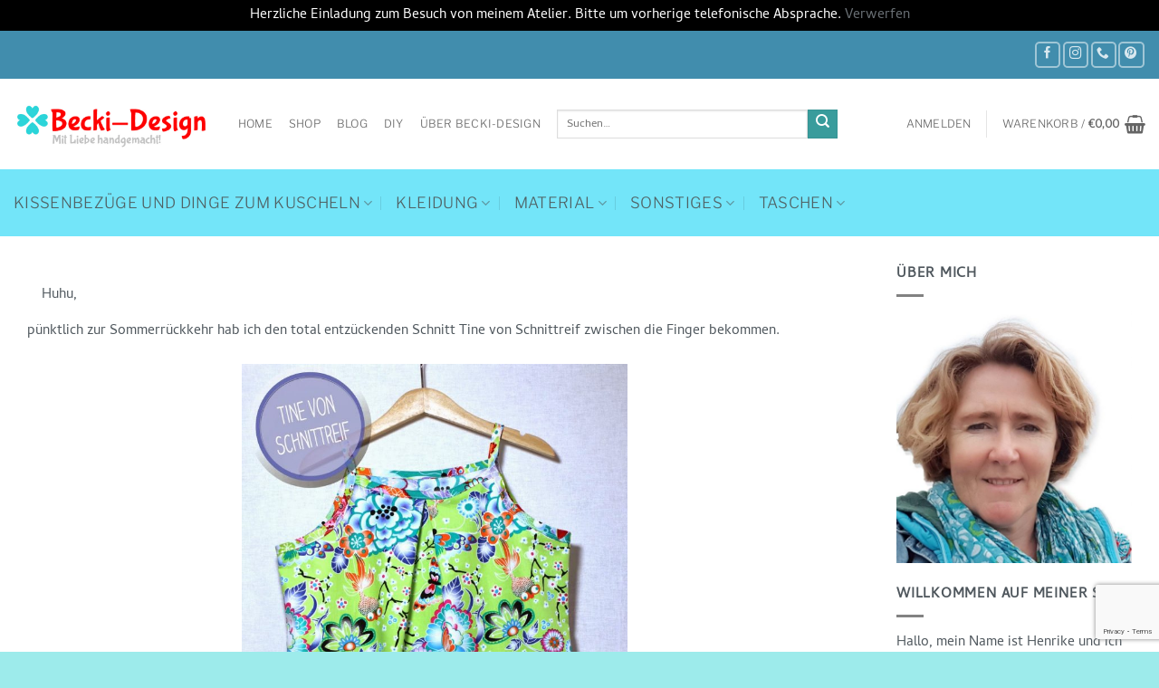

--- FILE ---
content_type: text/html; charset=UTF-8
request_url: https://becki-design.de/2014/07/07/tine-von-schnittreif-no2/
body_size: 36754
content:
<!DOCTYPE html>
<html lang="de" class="loading-site no-js bg-fill">
<head>
<meta charset="UTF-8" />
<link rel="profile" href="http://gmpg.org/xfn/11" />
<link rel="pingback" href="https://becki-design.de/xmlrpc.php" />
<script>document.documentElement.className = document.documentElement.className + ' yes-js js_active js'</script>
<script>(function(html){html.className = html.className.replace(/\bno-js\b/,'js')})(document.documentElement);</script>
<title>Tine von Schnittreif &#8211; No.2 &#8211; Becki-Design</title>
<meta name='robots' content='max-image-preview:large' />
<meta name="viewport" content="width=device-width, initial-scale=1" /><script>window._wca = window._wca || [];</script>
<link rel='dns-prefetch' href='//stats.wp.com' />
<link rel='dns-prefetch' href='//v0.wordpress.com' />
<link rel='preconnect' href='//c0.wp.com' />
<link rel='prefetch' href='https://becki-design.de/wp-content/themes/flatsome/assets/js/flatsome.js?ver=e2eddd6c228105dac048' />
<link rel='prefetch' href='https://becki-design.de/wp-content/themes/flatsome/assets/js/chunk.slider.js?ver=3.20.4' />
<link rel='prefetch' href='https://becki-design.de/wp-content/themes/flatsome/assets/js/chunk.popups.js?ver=3.20.4' />
<link rel='prefetch' href='https://becki-design.de/wp-content/themes/flatsome/assets/js/chunk.tooltips.js?ver=3.20.4' />
<link rel='prefetch' href='https://becki-design.de/wp-content/themes/flatsome/assets/js/woocommerce.js?ver=1c9be63d628ff7c3ff4c' />
<link rel="alternate" type="application/rss+xml" title="Becki-Design &raquo; Feed" href="https://becki-design.de/feed/" />
<link rel="alternate" type="application/rss+xml" title="Becki-Design &raquo; Kommentar-Feed" href="https://becki-design.de/comments/feed/" />
<script type="text/javascript" id="wpp-js" src="https://becki-design.de/wp-content/plugins/wordpress-popular-posts/assets/js/wpp.min.js?ver=7.3.6" data-sampling="0" data-sampling-rate="100" data-api-url="https://becki-design.de/wp-json/wordpress-popular-posts" data-post-id="5882" data-token="aa0bf509bd" data-lang="0" data-debug="0"></script>
<link rel="alternate" type="application/rss+xml" title="Becki-Design &raquo; Tine von Schnittreif &#8211; No.2-Kommentar-Feed" href="https://becki-design.de/2014/07/07/tine-von-schnittreif-no2/feed/" />
<link rel="alternate" title="oEmbed (JSON)" type="application/json+oembed" href="https://becki-design.de/wp-json/oembed/1.0/embed?url=https%3A%2F%2Fbecki-design.de%2F2014%2F07%2F07%2Ftine-von-schnittreif-no2%2F" />
<link rel="alternate" title="oEmbed (XML)" type="text/xml+oembed" href="https://becki-design.de/wp-json/oembed/1.0/embed?url=https%3A%2F%2Fbecki-design.de%2F2014%2F07%2F07%2Ftine-von-schnittreif-no2%2F&#038;format=xml" />
<style id='wp-img-auto-sizes-contain-inline-css' type='text/css'>
img:is([sizes=auto i],[sizes^="auto," i]){contain-intrinsic-size:3000px 1500px}
/*# sourceURL=wp-img-auto-sizes-contain-inline-css */
</style>
<style id='wp-emoji-styles-inline-css' type='text/css'>
img.wp-smiley, img.emoji {
display: inline !important;
border: none !important;
box-shadow: none !important;
height: 1em !important;
width: 1em !important;
margin: 0 0.07em !important;
vertical-align: -0.1em !important;
background: none !important;
padding: 0 !important;
}
/*# sourceURL=wp-emoji-styles-inline-css */
</style>
<style id='wp-block-library-inline-css' type='text/css'>
:root{--wp-block-synced-color:#7a00df;--wp-block-synced-color--rgb:122,0,223;--wp-bound-block-color:var(--wp-block-synced-color);--wp-editor-canvas-background:#ddd;--wp-admin-theme-color:#007cba;--wp-admin-theme-color--rgb:0,124,186;--wp-admin-theme-color-darker-10:#006ba1;--wp-admin-theme-color-darker-10--rgb:0,107,160.5;--wp-admin-theme-color-darker-20:#005a87;--wp-admin-theme-color-darker-20--rgb:0,90,135;--wp-admin-border-width-focus:2px}@media (min-resolution:192dpi){:root{--wp-admin-border-width-focus:1.5px}}.wp-element-button{cursor:pointer}:root .has-very-light-gray-background-color{background-color:#eee}:root .has-very-dark-gray-background-color{background-color:#313131}:root .has-very-light-gray-color{color:#eee}:root .has-very-dark-gray-color{color:#313131}:root .has-vivid-green-cyan-to-vivid-cyan-blue-gradient-background{background:linear-gradient(135deg,#00d084,#0693e3)}:root .has-purple-crush-gradient-background{background:linear-gradient(135deg,#34e2e4,#4721fb 50%,#ab1dfe)}:root .has-hazy-dawn-gradient-background{background:linear-gradient(135deg,#faaca8,#dad0ec)}:root .has-subdued-olive-gradient-background{background:linear-gradient(135deg,#fafae1,#67a671)}:root .has-atomic-cream-gradient-background{background:linear-gradient(135deg,#fdd79a,#004a59)}:root .has-nightshade-gradient-background{background:linear-gradient(135deg,#330968,#31cdcf)}:root .has-midnight-gradient-background{background:linear-gradient(135deg,#020381,#2874fc)}:root{--wp--preset--font-size--normal:16px;--wp--preset--font-size--huge:42px}.has-regular-font-size{font-size:1em}.has-larger-font-size{font-size:2.625em}.has-normal-font-size{font-size:var(--wp--preset--font-size--normal)}.has-huge-font-size{font-size:var(--wp--preset--font-size--huge)}.has-text-align-center{text-align:center}.has-text-align-left{text-align:left}.has-text-align-right{text-align:right}.has-fit-text{white-space:nowrap!important}#end-resizable-editor-section{display:none}.aligncenter{clear:both}.items-justified-left{justify-content:flex-start}.items-justified-center{justify-content:center}.items-justified-right{justify-content:flex-end}.items-justified-space-between{justify-content:space-between}.screen-reader-text{border:0;clip-path:inset(50%);height:1px;margin:-1px;overflow:hidden;padding:0;position:absolute;width:1px;word-wrap:normal!important}.screen-reader-text:focus{background-color:#ddd;clip-path:none;color:#444;display:block;font-size:1em;height:auto;left:5px;line-height:normal;padding:15px 23px 14px;text-decoration:none;top:5px;width:auto;z-index:100000}html :where(.has-border-color){border-style:solid}html :where([style*=border-top-color]){border-top-style:solid}html :where([style*=border-right-color]){border-right-style:solid}html :where([style*=border-bottom-color]){border-bottom-style:solid}html :where([style*=border-left-color]){border-left-style:solid}html :where([style*=border-width]){border-style:solid}html :where([style*=border-top-width]){border-top-style:solid}html :where([style*=border-right-width]){border-right-style:solid}html :where([style*=border-bottom-width]){border-bottom-style:solid}html :where([style*=border-left-width]){border-left-style:solid}html :where(img[class*=wp-image-]){height:auto;max-width:100%}:where(figure){margin:0 0 1em}html :where(.is-position-sticky){--wp-admin--admin-bar--position-offset:var(--wp-admin--admin-bar--height,0px)}@media screen and (max-width:600px){html :where(.is-position-sticky){--wp-admin--admin-bar--position-offset:0px}}
/*# sourceURL=wp-block-library-inline-css */
</style><link rel='stylesheet' id='wc-blocks-style-css' href='https://c0.wp.com/p/woocommerce/10.4.3/assets/client/blocks/wc-blocks.css' type='text/css' media='all' />
<style id='global-styles-inline-css' type='text/css'>
:root{--wp--preset--aspect-ratio--square: 1;--wp--preset--aspect-ratio--4-3: 4/3;--wp--preset--aspect-ratio--3-4: 3/4;--wp--preset--aspect-ratio--3-2: 3/2;--wp--preset--aspect-ratio--2-3: 2/3;--wp--preset--aspect-ratio--16-9: 16/9;--wp--preset--aspect-ratio--9-16: 9/16;--wp--preset--color--black: #000000;--wp--preset--color--cyan-bluish-gray: #abb8c3;--wp--preset--color--white: #ffffff;--wp--preset--color--pale-pink: #f78da7;--wp--preset--color--vivid-red: #cf2e2e;--wp--preset--color--luminous-vivid-orange: #ff6900;--wp--preset--color--luminous-vivid-amber: #fcb900;--wp--preset--color--light-green-cyan: #7bdcb5;--wp--preset--color--vivid-green-cyan: #00d084;--wp--preset--color--pale-cyan-blue: #8ed1fc;--wp--preset--color--vivid-cyan-blue: #0693e3;--wp--preset--color--vivid-purple: #9b51e0;--wp--preset--color--primary: #888f8f;--wp--preset--color--secondary: #399c9c;--wp--preset--color--success: #69dd99;--wp--preset--color--alert: #dd3333;--wp--preset--gradient--vivid-cyan-blue-to-vivid-purple: linear-gradient(135deg,rgb(6,147,227) 0%,rgb(155,81,224) 100%);--wp--preset--gradient--light-green-cyan-to-vivid-green-cyan: linear-gradient(135deg,rgb(122,220,180) 0%,rgb(0,208,130) 100%);--wp--preset--gradient--luminous-vivid-amber-to-luminous-vivid-orange: linear-gradient(135deg,rgb(252,185,0) 0%,rgb(255,105,0) 100%);--wp--preset--gradient--luminous-vivid-orange-to-vivid-red: linear-gradient(135deg,rgb(255,105,0) 0%,rgb(207,46,46) 100%);--wp--preset--gradient--very-light-gray-to-cyan-bluish-gray: linear-gradient(135deg,rgb(238,238,238) 0%,rgb(169,184,195) 100%);--wp--preset--gradient--cool-to-warm-spectrum: linear-gradient(135deg,rgb(74,234,220) 0%,rgb(151,120,209) 20%,rgb(207,42,186) 40%,rgb(238,44,130) 60%,rgb(251,105,98) 80%,rgb(254,248,76) 100%);--wp--preset--gradient--blush-light-purple: linear-gradient(135deg,rgb(255,206,236) 0%,rgb(152,150,240) 100%);--wp--preset--gradient--blush-bordeaux: linear-gradient(135deg,rgb(254,205,165) 0%,rgb(254,45,45) 50%,rgb(107,0,62) 100%);--wp--preset--gradient--luminous-dusk: linear-gradient(135deg,rgb(255,203,112) 0%,rgb(199,81,192) 50%,rgb(65,88,208) 100%);--wp--preset--gradient--pale-ocean: linear-gradient(135deg,rgb(255,245,203) 0%,rgb(182,227,212) 50%,rgb(51,167,181) 100%);--wp--preset--gradient--electric-grass: linear-gradient(135deg,rgb(202,248,128) 0%,rgb(113,206,126) 100%);--wp--preset--gradient--midnight: linear-gradient(135deg,rgb(2,3,129) 0%,rgb(40,116,252) 100%);--wp--preset--font-size--small: 13px;--wp--preset--font-size--medium: 20px;--wp--preset--font-size--large: 36px;--wp--preset--font-size--x-large: 42px;--wp--preset--spacing--20: 0.44rem;--wp--preset--spacing--30: 0.67rem;--wp--preset--spacing--40: 1rem;--wp--preset--spacing--50: 1.5rem;--wp--preset--spacing--60: 2.25rem;--wp--preset--spacing--70: 3.38rem;--wp--preset--spacing--80: 5.06rem;--wp--preset--shadow--natural: 6px 6px 9px rgba(0, 0, 0, 0.2);--wp--preset--shadow--deep: 12px 12px 50px rgba(0, 0, 0, 0.4);--wp--preset--shadow--sharp: 6px 6px 0px rgba(0, 0, 0, 0.2);--wp--preset--shadow--outlined: 6px 6px 0px -3px rgb(255, 255, 255), 6px 6px rgb(0, 0, 0);--wp--preset--shadow--crisp: 6px 6px 0px rgb(0, 0, 0);}:where(body) { margin: 0; }.wp-site-blocks > .alignleft { float: left; margin-right: 2em; }.wp-site-blocks > .alignright { float: right; margin-left: 2em; }.wp-site-blocks > .aligncenter { justify-content: center; margin-left: auto; margin-right: auto; }:where(.is-layout-flex){gap: 0.5em;}:where(.is-layout-grid){gap: 0.5em;}.is-layout-flow > .alignleft{float: left;margin-inline-start: 0;margin-inline-end: 2em;}.is-layout-flow > .alignright{float: right;margin-inline-start: 2em;margin-inline-end: 0;}.is-layout-flow > .aligncenter{margin-left: auto !important;margin-right: auto !important;}.is-layout-constrained > .alignleft{float: left;margin-inline-start: 0;margin-inline-end: 2em;}.is-layout-constrained > .alignright{float: right;margin-inline-start: 2em;margin-inline-end: 0;}.is-layout-constrained > .aligncenter{margin-left: auto !important;margin-right: auto !important;}.is-layout-constrained > :where(:not(.alignleft):not(.alignright):not(.alignfull)){margin-left: auto !important;margin-right: auto !important;}body .is-layout-flex{display: flex;}.is-layout-flex{flex-wrap: wrap;align-items: center;}.is-layout-flex > :is(*, div){margin: 0;}body .is-layout-grid{display: grid;}.is-layout-grid > :is(*, div){margin: 0;}body{padding-top: 0px;padding-right: 0px;padding-bottom: 0px;padding-left: 0px;}a:where(:not(.wp-element-button)){text-decoration: none;}:root :where(.wp-element-button, .wp-block-button__link){background-color: #32373c;border-width: 0;color: #fff;font-family: inherit;font-size: inherit;font-style: inherit;font-weight: inherit;letter-spacing: inherit;line-height: inherit;padding-top: calc(0.667em + 2px);padding-right: calc(1.333em + 2px);padding-bottom: calc(0.667em + 2px);padding-left: calc(1.333em + 2px);text-decoration: none;text-transform: inherit;}.has-black-color{color: var(--wp--preset--color--black) !important;}.has-cyan-bluish-gray-color{color: var(--wp--preset--color--cyan-bluish-gray) !important;}.has-white-color{color: var(--wp--preset--color--white) !important;}.has-pale-pink-color{color: var(--wp--preset--color--pale-pink) !important;}.has-vivid-red-color{color: var(--wp--preset--color--vivid-red) !important;}.has-luminous-vivid-orange-color{color: var(--wp--preset--color--luminous-vivid-orange) !important;}.has-luminous-vivid-amber-color{color: var(--wp--preset--color--luminous-vivid-amber) !important;}.has-light-green-cyan-color{color: var(--wp--preset--color--light-green-cyan) !important;}.has-vivid-green-cyan-color{color: var(--wp--preset--color--vivid-green-cyan) !important;}.has-pale-cyan-blue-color{color: var(--wp--preset--color--pale-cyan-blue) !important;}.has-vivid-cyan-blue-color{color: var(--wp--preset--color--vivid-cyan-blue) !important;}.has-vivid-purple-color{color: var(--wp--preset--color--vivid-purple) !important;}.has-primary-color{color: var(--wp--preset--color--primary) !important;}.has-secondary-color{color: var(--wp--preset--color--secondary) !important;}.has-success-color{color: var(--wp--preset--color--success) !important;}.has-alert-color{color: var(--wp--preset--color--alert) !important;}.has-black-background-color{background-color: var(--wp--preset--color--black) !important;}.has-cyan-bluish-gray-background-color{background-color: var(--wp--preset--color--cyan-bluish-gray) !important;}.has-white-background-color{background-color: var(--wp--preset--color--white) !important;}.has-pale-pink-background-color{background-color: var(--wp--preset--color--pale-pink) !important;}.has-vivid-red-background-color{background-color: var(--wp--preset--color--vivid-red) !important;}.has-luminous-vivid-orange-background-color{background-color: var(--wp--preset--color--luminous-vivid-orange) !important;}.has-luminous-vivid-amber-background-color{background-color: var(--wp--preset--color--luminous-vivid-amber) !important;}.has-light-green-cyan-background-color{background-color: var(--wp--preset--color--light-green-cyan) !important;}.has-vivid-green-cyan-background-color{background-color: var(--wp--preset--color--vivid-green-cyan) !important;}.has-pale-cyan-blue-background-color{background-color: var(--wp--preset--color--pale-cyan-blue) !important;}.has-vivid-cyan-blue-background-color{background-color: var(--wp--preset--color--vivid-cyan-blue) !important;}.has-vivid-purple-background-color{background-color: var(--wp--preset--color--vivid-purple) !important;}.has-primary-background-color{background-color: var(--wp--preset--color--primary) !important;}.has-secondary-background-color{background-color: var(--wp--preset--color--secondary) !important;}.has-success-background-color{background-color: var(--wp--preset--color--success) !important;}.has-alert-background-color{background-color: var(--wp--preset--color--alert) !important;}.has-black-border-color{border-color: var(--wp--preset--color--black) !important;}.has-cyan-bluish-gray-border-color{border-color: var(--wp--preset--color--cyan-bluish-gray) !important;}.has-white-border-color{border-color: var(--wp--preset--color--white) !important;}.has-pale-pink-border-color{border-color: var(--wp--preset--color--pale-pink) !important;}.has-vivid-red-border-color{border-color: var(--wp--preset--color--vivid-red) !important;}.has-luminous-vivid-orange-border-color{border-color: var(--wp--preset--color--luminous-vivid-orange) !important;}.has-luminous-vivid-amber-border-color{border-color: var(--wp--preset--color--luminous-vivid-amber) !important;}.has-light-green-cyan-border-color{border-color: var(--wp--preset--color--light-green-cyan) !important;}.has-vivid-green-cyan-border-color{border-color: var(--wp--preset--color--vivid-green-cyan) !important;}.has-pale-cyan-blue-border-color{border-color: var(--wp--preset--color--pale-cyan-blue) !important;}.has-vivid-cyan-blue-border-color{border-color: var(--wp--preset--color--vivid-cyan-blue) !important;}.has-vivid-purple-border-color{border-color: var(--wp--preset--color--vivid-purple) !important;}.has-primary-border-color{border-color: var(--wp--preset--color--primary) !important;}.has-secondary-border-color{border-color: var(--wp--preset--color--secondary) !important;}.has-success-border-color{border-color: var(--wp--preset--color--success) !important;}.has-alert-border-color{border-color: var(--wp--preset--color--alert) !important;}.has-vivid-cyan-blue-to-vivid-purple-gradient-background{background: var(--wp--preset--gradient--vivid-cyan-blue-to-vivid-purple) !important;}.has-light-green-cyan-to-vivid-green-cyan-gradient-background{background: var(--wp--preset--gradient--light-green-cyan-to-vivid-green-cyan) !important;}.has-luminous-vivid-amber-to-luminous-vivid-orange-gradient-background{background: var(--wp--preset--gradient--luminous-vivid-amber-to-luminous-vivid-orange) !important;}.has-luminous-vivid-orange-to-vivid-red-gradient-background{background: var(--wp--preset--gradient--luminous-vivid-orange-to-vivid-red) !important;}.has-very-light-gray-to-cyan-bluish-gray-gradient-background{background: var(--wp--preset--gradient--very-light-gray-to-cyan-bluish-gray) !important;}.has-cool-to-warm-spectrum-gradient-background{background: var(--wp--preset--gradient--cool-to-warm-spectrum) !important;}.has-blush-light-purple-gradient-background{background: var(--wp--preset--gradient--blush-light-purple) !important;}.has-blush-bordeaux-gradient-background{background: var(--wp--preset--gradient--blush-bordeaux) !important;}.has-luminous-dusk-gradient-background{background: var(--wp--preset--gradient--luminous-dusk) !important;}.has-pale-ocean-gradient-background{background: var(--wp--preset--gradient--pale-ocean) !important;}.has-electric-grass-gradient-background{background: var(--wp--preset--gradient--electric-grass) !important;}.has-midnight-gradient-background{background: var(--wp--preset--gradient--midnight) !important;}.has-small-font-size{font-size: var(--wp--preset--font-size--small) !important;}.has-medium-font-size{font-size: var(--wp--preset--font-size--medium) !important;}.has-large-font-size{font-size: var(--wp--preset--font-size--large) !important;}.has-x-large-font-size{font-size: var(--wp--preset--font-size--x-large) !important;}
/*# sourceURL=global-styles-inline-css */
</style>
<!-- <link rel='stylesheet' id='contact-form-7-css' href='https://becki-design.de/wp-content/plugins/contact-form-7/includes/css/styles.css?ver=6.1.4' type='text/css' media='all' /> -->
<link rel="stylesheet" type="text/css" href="//becki-design.de/wp-content/cache/wpfc-minified/6xbzpgkc/9jgv2.css" media="all"/>
<style id='woocommerce-inline-inline-css' type='text/css'>
.woocommerce form .form-row .required { visibility: visible; }
/*# sourceURL=woocommerce-inline-inline-css */
</style>
<!-- <link rel='stylesheet' id='paypalplus-woocommerce-front-css' href='https://becki-design.de/wp-content/plugins/woo-paypalplus/public/css/front.min.css?ver=1591741078' type='text/css' media='screen' /> -->
<link rel="stylesheet" type="text/css" href="//becki-design.de/wp-content/cache/wpfc-minified/kxup988w/9jgv2.css" media="screen"/>
<!-- <link rel='stylesheet' id='wordpress-popular-posts-css-css' href='https://becki-design.de/wp-content/plugins/wordpress-popular-posts/assets/css/wpp.css?ver=7.3.6' type='text/css' media='all' /> -->
<!-- <link rel='stylesheet' id='flatsome-woocommerce-wishlist-css' href='https://becki-design.de/wp-content/themes/flatsome/inc/integrations/wc-yith-wishlist/wishlist.css?ver=3.20.4' type='text/css' media='all' /> -->
<!-- <link rel='stylesheet' id='azc-tc-css' href='https://becki-design.de/wp-content/plugins/azurecurve-tag-cloud/style.css?ver=1.0.0' type='text/css' media='all' /> -->
<!-- <link rel='stylesheet' id='jquery-lazyloadxt-spinner-css-css' href='//becki-design.de/wp-content/plugins/a3-lazy-load/assets/css/jquery.lazyloadxt.spinner.css?ver=6.9' type='text/css' media='all' /> -->
<!-- <link rel='stylesheet' id='flatsome-main-css' href='https://becki-design.de/wp-content/themes/flatsome/assets/css/flatsome.css?ver=3.20.4' type='text/css' media='all' /> -->
<link rel="stylesheet" type="text/css" href="//becki-design.de/wp-content/cache/wpfc-minified/e5tw2vvn/9jgv2.css" media="all"/>
<style id='flatsome-main-inline-css' type='text/css'>
@font-face {
font-family: "fl-icons";
font-display: block;
src: url(https://becki-design.de/wp-content/themes/flatsome/assets/css/icons/fl-icons.eot?v=3.20.4);
src:
url(https://becki-design.de/wp-content/themes/flatsome/assets/css/icons/fl-icons.eot#iefix?v=3.20.4) format("embedded-opentype"),
url(https://becki-design.de/wp-content/themes/flatsome/assets/css/icons/fl-icons.woff2?v=3.20.4) format("woff2"),
url(https://becki-design.de/wp-content/themes/flatsome/assets/css/icons/fl-icons.ttf?v=3.20.4) format("truetype"),
url(https://becki-design.de/wp-content/themes/flatsome/assets/css/icons/fl-icons.woff?v=3.20.4) format("woff"),
url(https://becki-design.de/wp-content/themes/flatsome/assets/css/icons/fl-icons.svg?v=3.20.4#fl-icons) format("svg");
}
/*# sourceURL=flatsome-main-inline-css */
</style>
<!-- <link rel='stylesheet' id='flatsome-shop-css' href='https://becki-design.de/wp-content/themes/flatsome/assets/css/flatsome-shop.css?ver=3.20.4' type='text/css' media='all' /> -->
<!-- <link rel='stylesheet' id='flatsome-style-css' href='https://becki-design.de/wp-content/themes/flatsome/style.css?ver=3.20.4' type='text/css' media='all' /> -->
<!-- <link rel='stylesheet' id='wpgdprc-front-css-css' href='https://becki-design.de/wp-content/plugins/wp-gdpr-compliance/Assets/css/front.css?ver=1706535216' type='text/css' media='all' /> -->
<link rel="stylesheet" type="text/css" href="//becki-design.de/wp-content/cache/wpfc-minified/ff8rthmd/9jgv2.css" media="all"/>
<style id='wpgdprc-front-css-inline-css' type='text/css'>
:root{--wp-gdpr--bar--background-color: #000000;--wp-gdpr--bar--color: #ffffff;--wp-gdpr--button--background-color: #000000;--wp-gdpr--button--background-color--darken: #000000;--wp-gdpr--button--color: #ffffff;}
/*# sourceURL=wpgdprc-front-css-inline-css */
</style>
<script type="text/javascript" src="https://c0.wp.com/c/6.9/wp-includes/js/jquery/jquery.min.js" id="jquery-core-js"></script>
<script type="text/javascript" src="https://c0.wp.com/c/6.9/wp-includes/js/jquery/jquery-migrate.min.js" id="jquery-migrate-js"></script>
<script type="text/javascript" src="https://c0.wp.com/p/woocommerce/10.4.3/assets/js/jquery-blockui/jquery.blockUI.min.js" id="wc-jquery-blockui-js" data-wp-strategy="defer"></script>
<script type="text/javascript" id="wc-add-to-cart-js-extra">
/* <![CDATA[ */
var wc_add_to_cart_params = {"ajax_url":"/wp-admin/admin-ajax.php","wc_ajax_url":"/?wc-ajax=%%endpoint%%","i18n_view_cart":"Warenkorb anzeigen","cart_url":"https://becki-design.de/warenkorb/","is_cart":"","cart_redirect_after_add":"no"};
//# sourceURL=wc-add-to-cart-js-extra
/* ]]> */
</script>
<script type="text/javascript" src="https://c0.wp.com/p/woocommerce/10.4.3/assets/js/frontend/add-to-cart.min.js" id="wc-add-to-cart-js" defer="defer" data-wp-strategy="defer"></script>
<script type="text/javascript" src="https://c0.wp.com/p/woocommerce/10.4.3/assets/js/js-cookie/js.cookie.min.js" id="wc-js-cookie-js" data-wp-strategy="defer"></script>
<script type="text/javascript" id="WCPAY_ASSETS-js-extra">
/* <![CDATA[ */
var wcpayAssets = {"url":"https://becki-design.de/wp-content/plugins/woocommerce-payments/dist/"};
//# sourceURL=WCPAY_ASSETS-js-extra
/* ]]> */
</script>
<script type="text/javascript" src="https://stats.wp.com/s-202604.js" id="woocommerce-analytics-js" defer="defer" data-wp-strategy="defer"></script>
<script type="text/javascript" id="wpgdprc-front-js-js-extra">
/* <![CDATA[ */
var wpgdprcFront = {"ajaxUrl":"https://becki-design.de/wp-admin/admin-ajax.php","ajaxNonce":"46baadf5c8","ajaxArg":"security","pluginPrefix":"wpgdprc","blogId":"1","isMultiSite":"","locale":"de_DE","showSignUpModal":"","showFormModal":"","cookieName":"wpgdprc-consent","consentVersion":"","path":"/","prefix":"wpgdprc"};
//# sourceURL=wpgdprc-front-js-js-extra
/* ]]> */
</script>
<script src='//becki-design.de/wp-content/cache/wpfc-minified/zednwvz/9jgv2.js' type="text/javascript"></script>
<!-- <script type="text/javascript" src="https://becki-design.de/wp-content/plugins/wp-gdpr-compliance/Assets/js/front.min.js?ver=1706535216" id="wpgdprc-front-js-js"></script> -->
<link rel="https://api.w.org/" href="https://becki-design.de/wp-json/" /><link rel="alternate" title="JSON" type="application/json" href="https://becki-design.de/wp-json/wp/v2/posts/5882" /><link rel="EditURI" type="application/rsd+xml" title="RSD" href="https://becki-design.de/xmlrpc.php?rsd" />
<meta name="generator" content="WordPress 6.9" />
<meta name="generator" content="WooCommerce 10.4.3" />
<link rel="canonical" href="https://becki-design.de/2014/07/07/tine-von-schnittreif-no2/" />
<link rel='shortlink' href='https://wp.me/parmig-1wS' />
<style type="text/css">
.feedzy-rss-link-icon:after {
content: url("https://becki-design.de/wp-content/plugins/feedzy-rss-feeds/img/external-link.png");
margin-left: 3px;
}
</style>
<!-- <script type="text/javascript" async defer data-pin-color=""  data-pin-hover="true"
src="https://becki-design.de/wp-content/plugins/pinterest-pin-it-button-on-image-hover-and-post/js/pinit.js"></script> -->
<style>img#wpstats{display:none}</style>
<style id="wpp-loading-animation-styles">@-webkit-keyframes bgslide{from{background-position-x:0}to{background-position-x:-200%}}@keyframes bgslide{from{background-position-x:0}to{background-position-x:-200%}}.wpp-widget-block-placeholder,.wpp-shortcode-placeholder{margin:0 auto;width:60px;height:3px;background:#dd3737;background:linear-gradient(90deg,#dd3737 0%,#571313 10%,#dd3737 100%);background-size:200% auto;border-radius:3px;-webkit-animation:bgslide 1s infinite linear;animation:bgslide 1s infinite linear}</style>
<noscript><style>.woocommerce-product-gallery{ opacity: 1 !important; }</style></noscript>
<!-- Jetpack Open Graph Tags -->
<meta property="og:type" content="article" />
<meta property="og:title" content="Tine von Schnittreif &#8211; No.2" />
<meta property="og:url" content="https://becki-design.de/2014/07/07/tine-von-schnittreif-no2/" />
<meta property="og:description" content="Huhu, pünktlich zur Sommerrückkehr hab ich den total entzückenden Schnitt Tine von Schnittreif zwischen die Finger bekommen.&nbsp; Wie soll es anders sein, ich habe aufgeräumt&#8230; Dann war kein …" />
<meta property="article:published_time" content="2014-07-07T08:30:00+00:00" />
<meta property="article:modified_time" content="2017-01-06T19:01:23+00:00" />
<meta property="og:site_name" content="Becki-Design" />
<meta property="og:image" content="https://becki-design.de/wp-content/uploads/2014/07/2017-07-Tine-Schnittreif-01c.jpg" />
<meta property="og:image:width" content="1066" />
<meta property="og:image:height" content="1600" />
<meta property="og:image:alt" content="" />
<meta property="og:locale" content="de_DE" />
<meta name="twitter:text:title" content="Tine von Schnittreif &#8211; No.2" />
<meta name="twitter:image" content="https://becki-design.de/wp-content/uploads/2014/07/2017-07-Tine-Schnittreif-01c.jpg?w=640" />
<meta name="twitter:card" content="summary_large_image" />
<!-- End Jetpack Open Graph Tags -->
<link rel="icon" href="https://becki-design.de/wp-content/uploads/2017/01/cropped-favicon-100x100.png" sizes="32x32" />
<link rel="icon" href="https://becki-design.de/wp-content/uploads/2017/01/cropped-favicon-280x280.png" sizes="192x192" />
<link rel="apple-touch-icon" href="https://becki-design.de/wp-content/uploads/2017/01/cropped-favicon-280x280.png" />
<meta name="msapplication-TileImage" content="https://becki-design.de/wp-content/uploads/2017/01/cropped-favicon-280x280.png" />
<style id="custom-css" type="text/css">:root {--primary-color: #888f8f;--fs-color-primary: #888f8f;--fs-color-secondary: #399c9c;--fs-color-success: #69dd99;--fs-color-alert: #dd3333;--fs-color-base: #4f575d;--fs-experimental-link-color: #6a7075;--fs-experimental-link-color-hover: #399c9c;}.tooltipster-base {--tooltip-color: #fff;--tooltip-bg-color: #000;}.off-canvas-right .mfp-content, .off-canvas-left .mfp-content {--drawer-width: 300px;}.off-canvas .mfp-content.off-canvas-cart {--drawer-width: 360px;}html{background-image: url('https://becki-design.de/wp-content/uploads/Hintergrund-blau-2023-11.jpg');}html{background-color:#9debeb!important;}.container-width, .full-width .ubermenu-nav, .container, .row{max-width: 1370px}.row.row-collapse{max-width: 1340px}.row.row-small{max-width: 1362.5px}.row.row-large{max-width: 1400px}.flatsome-cookies {background-color: #8bbebf}.header-main{height: 100px}#logo img{max-height: 100px}#logo{width:218px;}#logo img{padding:1px 0;}.header-bottom{min-height: 57px}.header-top{min-height: 53px}.transparent .header-main{height: 30px}.transparent #logo img{max-height: 30px}.has-transparent + .page-title:first-of-type,.has-transparent + #main > .page-title,.has-transparent + #main > div > .page-title,.has-transparent + #main .page-header-wrapper:first-of-type .page-title{padding-top: 110px;}.header.show-on-scroll,.stuck .header-main{height:77px!important}.stuck #logo img{max-height: 77px!important}.search-form{ width: 42%;}.header-bg-color {background-color: rgba(255,255,255,0.9)}.header-bottom {background-color: rgba(0,208,244,0.55)}.header-main .nav > li > a{line-height: 16px }.stuck .header-main .nav > li > a{line-height: 24px }.header-bottom-nav > li > a{line-height: 54px }@media (max-width: 549px) {.header-main{height: 70px}#logo img{max-height: 70px}}.nav-dropdown-has-arrow.nav-dropdown-has-border li.has-dropdown:before{border-bottom-color: rgba(0,108,155,0.99);}.nav .nav-dropdown{border-color: rgba(0,108,155,0.99) }.nav-dropdown{border-radius:3px}.nav-dropdown{font-size:93%}.nav-dropdown-has-arrow li.has-dropdown:after{border-bottom-color: #ffffff;}.nav .nav-dropdown{background-color: #ffffff}.header-top{background-color:rgba(21,115,155,0.81)!important;}h1,h2,h3,h4,h5,h6,.heading-font{color: #4f575d;}body{font-size: 97%;}@media screen and (max-width: 549px){body{font-size: 104%;}}body{font-family: Cambay, sans-serif;}body {font-weight: 400;font-style: normal;}.nav > li > a {font-family: "Libre Franklin", sans-serif;}.mobile-sidebar-levels-2 .nav > li > ul > li > a {font-family: "Libre Franklin", sans-serif;}.nav > li > a,.mobile-sidebar-levels-2 .nav > li > ul > li > a {font-weight: 300;font-style: normal;}h1,h2,h3,h4,h5,h6,.heading-font, .off-canvas-center .nav-sidebar.nav-vertical > li > a{font-family: "Life Savers", sans-serif;}h1,h2,h3,h4,h5,h6,.heading-font,.banner h1,.banner h2 {font-weight: 700;font-style: normal;}.alt-font{font-family: Dangrek, sans-serif;}.alt-font {font-weight: 400!important;font-style: normal!important;}.widget:where(:not(.widget_shopping_cart)) a{color: #399c9c;}.widget:where(:not(.widget_shopping_cart)) a:hover{color: ;}.widget .tagcloud a:hover{border-color: ; background-color: ;}.is-divider{background-color: #828282;}.shop-page-title.featured-title .title-overlay{background-color: rgba(29,137,173,0.62);}.has-equal-box-heights .box-image {padding-top: 100%;}.badge-inner.on-sale{background-color: #32d6dc}.badge-inner.new-bubble{background-color: #da9494}.shop-page-title.featured-title .title-bg{background-image: url(https://becki-design.de/wp-content/uploads/Hintergrund-blau-2023-11.jpg);}@media screen and (min-width: 550px){.products .box-vertical .box-image{min-width: 800px!important;width: 800px!important;}}.footer-2{background-color: #6e98bf}.absolute-footer, html{background-color: rgba(33,209,203,0.5)}.header-vertical-menu__opener{height: 32px}.header-vertical-menu__opener {width: 280px}.nav-vertical-fly-out > li + li {border-top-width: 1px; border-top-style: solid;}/* Custom CSS */.entry-header { display: none;}.label-new.menu-item > a:after{content:"Neu";}.label-hot.menu-item > a:after{content:"Hot";}.label-sale.menu-item > a:after{content:"Aktion";}.label-popular.menu-item > a:after{content:"Beliebt";}</style><style id="kirki-inline-styles">/* latin-ext */
@font-face {
font-family: 'Life Savers';
font-style: normal;
font-weight: 700;
font-display: swap;
src: url(https://becki-design.de/wp-content/fonts/life-savers/ZXu_e1UftKKabUQMgxAal8HXOR5amcb4pA.woff2) format('woff2');
unicode-range: U+0100-02BA, U+02BD-02C5, U+02C7-02CC, U+02CE-02D7, U+02DD-02FF, U+0304, U+0308, U+0329, U+1D00-1DBF, U+1E00-1E9F, U+1EF2-1EFF, U+2020, U+20A0-20AB, U+20AD-20C0, U+2113, U+2C60-2C7F, U+A720-A7FF;
}
/* latin */
@font-face {
font-family: 'Life Savers';
font-style: normal;
font-weight: 700;
font-display: swap;
src: url(https://becki-design.de/wp-content/fonts/life-savers/ZXu_e1UftKKabUQMgxAal8HXOR5UmcY.woff2) format('woff2');
unicode-range: U+0000-00FF, U+0131, U+0152-0153, U+02BB-02BC, U+02C6, U+02DA, U+02DC, U+0304, U+0308, U+0329, U+2000-206F, U+20AC, U+2122, U+2191, U+2193, U+2212, U+2215, U+FEFF, U+FFFD;
}/* devanagari */
@font-face {
font-family: 'Cambay';
font-style: normal;
font-weight: 400;
font-display: swap;
src: url(https://becki-design.de/wp-content/fonts/cambay/SLXJc1rY6H0_ZDs2aL6J_9I.woff2) format('woff2');
unicode-range: U+0900-097F, U+1CD0-1CF9, U+200C-200D, U+20A8, U+20B9, U+20F0, U+25CC, U+A830-A839, U+A8E0-A8FF, U+11B00-11B09;
}
/* latin-ext */
@font-face {
font-family: 'Cambay';
font-style: normal;
font-weight: 400;
font-display: swap;
src: url(https://becki-design.de/wp-content/fonts/cambay/SLXJc1rY6H0_ZDs2Z76J_9I.woff2) format('woff2');
unicode-range: U+0100-02BA, U+02BD-02C5, U+02C7-02CC, U+02CE-02D7, U+02DD-02FF, U+0304, U+0308, U+0329, U+1D00-1DBF, U+1E00-1E9F, U+1EF2-1EFF, U+2020, U+20A0-20AB, U+20AD-20C0, U+2113, U+2C60-2C7F, U+A720-A7FF;
}
/* latin */
@font-face {
font-family: 'Cambay';
font-style: normal;
font-weight: 400;
font-display: swap;
src: url(https://becki-design.de/wp-content/fonts/cambay/SLXJc1rY6H0_ZDs2ab6J.woff2) format('woff2');
unicode-range: U+0000-00FF, U+0131, U+0152-0153, U+02BB-02BC, U+02C6, U+02DA, U+02DC, U+0304, U+0308, U+0329, U+2000-206F, U+20AC, U+2122, U+2191, U+2193, U+2212, U+2215, U+FEFF, U+FFFD;
}/* cyrillic-ext */
@font-face {
font-family: 'Libre Franklin';
font-style: normal;
font-weight: 300;
font-display: swap;
src: url(https://becki-design.de/wp-content/fonts/libre-franklin/jizOREVItHgc8qDIbSTKq4XkRg8T88bjFuXOnduhcMWkDdDJX-I.woff2) format('woff2');
unicode-range: U+0460-052F, U+1C80-1C8A, U+20B4, U+2DE0-2DFF, U+A640-A69F, U+FE2E-FE2F;
}
/* cyrillic */
@font-face {
font-family: 'Libre Franklin';
font-style: normal;
font-weight: 300;
font-display: swap;
src: url(https://becki-design.de/wp-content/fonts/libre-franklin/jizOREVItHgc8qDIbSTKq4XkRg8T88bjFuXOnduhcMWkBNDJX-I.woff2) format('woff2');
unicode-range: U+0301, U+0400-045F, U+0490-0491, U+04B0-04B1, U+2116;
}
/* vietnamese */
@font-face {
font-family: 'Libre Franklin';
font-style: normal;
font-weight: 300;
font-display: swap;
src: url(https://becki-design.de/wp-content/fonts/libre-franklin/jizOREVItHgc8qDIbSTKq4XkRg8T88bjFuXOnduhcMWkD9DJX-I.woff2) format('woff2');
unicode-range: U+0102-0103, U+0110-0111, U+0128-0129, U+0168-0169, U+01A0-01A1, U+01AF-01B0, U+0300-0301, U+0303-0304, U+0308-0309, U+0323, U+0329, U+1EA0-1EF9, U+20AB;
}
/* latin-ext */
@font-face {
font-family: 'Libre Franklin';
font-style: normal;
font-weight: 300;
font-display: swap;
src: url(https://becki-design.de/wp-content/fonts/libre-franklin/jizOREVItHgc8qDIbSTKq4XkRg8T88bjFuXOnduhcMWkDtDJX-I.woff2) format('woff2');
unicode-range: U+0100-02BA, U+02BD-02C5, U+02C7-02CC, U+02CE-02D7, U+02DD-02FF, U+0304, U+0308, U+0329, U+1D00-1DBF, U+1E00-1E9F, U+1EF2-1EFF, U+2020, U+20A0-20AB, U+20AD-20C0, U+2113, U+2C60-2C7F, U+A720-A7FF;
}
/* latin */
@font-face {
font-family: 'Libre Franklin';
font-style: normal;
font-weight: 300;
font-display: swap;
src: url(https://becki-design.de/wp-content/fonts/libre-franklin/jizOREVItHgc8qDIbSTKq4XkRg8T88bjFuXOnduhcMWkANDJ.woff2) format('woff2');
unicode-range: U+0000-00FF, U+0131, U+0152-0153, U+02BB-02BC, U+02C6, U+02DA, U+02DC, U+0304, U+0308, U+0329, U+2000-206F, U+20AC, U+2122, U+2191, U+2193, U+2212, U+2215, U+FEFF, U+FFFD;
}/* khmer */
@font-face {
font-family: 'Dangrek';
font-style: normal;
font-weight: 400;
font-display: swap;
src: url(https://becki-design.de/wp-content/fonts/dangrek/LYjCdG30nEgoH8E2sC9gqGIu.woff2) format('woff2');
unicode-range: U+1780-17FF, U+19E0-19FF, U+200C-200D, U+25CC;
}
/* latin */
@font-face {
font-family: 'Dangrek';
font-style: normal;
font-weight: 400;
font-display: swap;
src: url(https://becki-design.de/wp-content/fonts/dangrek/LYjCdG30nEgoH8E2sCRgqA.woff2) format('woff2');
unicode-range: U+0000-00FF, U+0131, U+0152-0153, U+02BB-02BC, U+02C6, U+02DA, U+02DC, U+0304, U+0308, U+0329, U+2000-206F, U+20AC, U+2122, U+2191, U+2193, U+2212, U+2215, U+FEFF, U+FFFD;
}</style></head>
<body class="wp-singular post-template-default single single-post postid-5882 single-format-standard wp-theme-flatsome theme-flatsome woocommerce-demo-store woocommerce-no-js full-width bg-fill box-shadow lightbox nav-dropdown-has-arrow nav-dropdown-has-border mobile-submenu-slide mobile-submenu-slide-levels-1 mobile-submenu-toggle">
<p role="complementary" aria-label="Shop-Mitteilung" class="woocommerce-store-notice demo_store" data-notice-id="ef87e182d844150e14522b85aaae6b5f" style="display:none;">Herzliche Einladung zum Besuch von meinem Atelier. Bitte um vorherige telefonische Absprache.
<a role="button" href="#" class="woocommerce-store-notice__dismiss-link">Verwerfen</a></p>
<a class="skip-link screen-reader-text" href="#main">Zum Inhalt springen</a>
<div id="wrapper">
<header id="header" class="header has-sticky sticky-fade">
<div class="header-wrapper">
<div id="top-bar" class="header-top hide-for-sticky nav-dark">
<div class="flex-row container">
<div class="flex-col hide-for-medium flex-left">
<ul class="nav nav-left medium-nav-center nav-small  nav-outline">
</ul>
</div>
<div class="flex-col hide-for-medium flex-center">
<ul class="nav nav-center nav-small  nav-outline">
</ul>
</div>
<div class="flex-col hide-for-medium flex-right">
<ul class="nav top-bar-nav nav-right nav-small  nav-outline">
<li class="html header-social-icons ml-0">
<div class="social-icons follow-icons" ><a href="https://www.facebook.com/henrike.becki/" target="_blank" data-label="Facebook" class="icon button round is-outline tooltip facebook" title="Auf Facebook folgen" aria-label="Auf Facebook folgen" rel="noopener nofollow"><i class="icon-facebook" aria-hidden="true"></i></a><a href="https://www.instagram.com/henrikebecki/" target="_blank" data-label="Instagram" class="icon button round is-outline tooltip instagram" title="Auf Instagram folgen" aria-label="Auf Instagram folgen" rel="noopener nofollow"><i class="icon-instagram" aria-hidden="true"></i></a><a href="tel:08104 887663" data-label="Phone" target="_blank" class="icon button round is-outline tooltip phone" title="Rufe uns an" aria-label="Rufe uns an" rel="nofollow noopener"><i class="icon-phone" aria-hidden="true"></i></a><a href="https://www.pinterest.de/beckidesign/" data-label="Pinterest" target="_blank" class="icon button round is-outline tooltip pinterest" title="Auf Pinterest folgen" aria-label="Auf Pinterest folgen" rel="noopener nofollow"><i class="icon-pinterest" aria-hidden="true"></i></a></div></li>
</ul>
</div>
<div class="flex-col show-for-medium flex-grow">
<ul class="nav nav-center nav-small mobile-nav  nav-outline">
<li class="html header-social-icons ml-0">
<div class="social-icons follow-icons" ><a href="https://www.facebook.com/henrike.becki/" target="_blank" data-label="Facebook" class="icon button round is-outline tooltip facebook" title="Auf Facebook folgen" aria-label="Auf Facebook folgen" rel="noopener nofollow"><i class="icon-facebook" aria-hidden="true"></i></a><a href="https://www.instagram.com/henrikebecki/" target="_blank" data-label="Instagram" class="icon button round is-outline tooltip instagram" title="Auf Instagram folgen" aria-label="Auf Instagram folgen" rel="noopener nofollow"><i class="icon-instagram" aria-hidden="true"></i></a><a href="tel:08104 887663" data-label="Phone" target="_blank" class="icon button round is-outline tooltip phone" title="Rufe uns an" aria-label="Rufe uns an" rel="nofollow noopener"><i class="icon-phone" aria-hidden="true"></i></a><a href="https://www.pinterest.de/beckidesign/" data-label="Pinterest" target="_blank" class="icon button round is-outline tooltip pinterest" title="Auf Pinterest folgen" aria-label="Auf Pinterest folgen" rel="noopener nofollow"><i class="icon-pinterest" aria-hidden="true"></i></a></div></li>
</ul>
</div>
</div>
</div>
<div id="masthead" class="header-main ">
<div class="header-inner flex-row container logo-left medium-logo-center" role="navigation">
<!-- Logo -->
<div id="logo" class="flex-col logo">
<!-- Header logo -->
<a href="https://becki-design.de/" title="Becki-Design - Mit Liebe genäht!" rel="home">
<img width="660" height="164" src="https://becki-design.de/wp-content/uploads/2017/01/Logo.jpg" class="header_logo header-logo" alt="Becki-Design"/><img  width="660" height="164" src="https://becki-design.de/wp-content/uploads/2017/01/Logo.jpg" class="header-logo-dark" alt="Becki-Design"/></a>
</div>
<!-- Mobile Left Elements -->
<div class="flex-col show-for-medium flex-left">
<ul class="mobile-nav nav nav-left ">
<li class="nav-icon has-icon">
<a href="#" class="is-small" data-open="#main-menu" data-pos="left" data-bg="main-menu-overlay" role="button" aria-label="Menü" aria-controls="main-menu" aria-expanded="false" aria-haspopup="dialog" data-flatsome-role-button>
<i class="icon-menu" aria-hidden="true"></i>					</a>
</li>
</ul>
</div>
<!-- Left Elements -->
<div class="flex-col hide-for-medium flex-left
flex-grow">
<ul class="header-nav header-nav-main nav nav-left  nav-spacing-medium nav-uppercase" >
<li id="menu-item-13606" class="menu-item menu-item-type-post_type menu-item-object-page menu-item-home menu-item-13606 menu-item-design-default"><a href="https://becki-design.de/" class="nav-top-link">Home</a></li>
<li id="menu-item-16503" class="menu-item menu-item-type-post_type menu-item-object-page menu-item-16503 menu-item-design-default"><a href="https://becki-design.de/shop2/" class="nav-top-link">Shop</a></li>
<li id="menu-item-15019" class="menu-item menu-item-type-post_type menu-item-object-page current_page_parent menu-item-15019 menu-item-design-default"><a href="https://becki-design.de/blog/" class="nav-top-link">Blog</a></li>
<li id="menu-item-13967" class="menu-item menu-item-type-post_type menu-item-object-page menu-item-13967 menu-item-design-default"><a href="https://becki-design.de/ideen/" class="nav-top-link">DIY</a></li>
<li id="menu-item-14998" class="menu-item menu-item-type-post_type menu-item-object-page menu-item-14998 menu-item-design-default"><a href="https://becki-design.de/ueber-mich/" class="nav-top-link">Über Becki-Design</a></li>
<li class="header-search-form search-form html relative has-icon">
<div class="header-search-form-wrapper">
<div class="searchform-wrapper ux-search-box relative is-normal"><form role="search" method="get" class="searchform" action="https://becki-design.de/">
<div class="flex-row relative">
<div class="flex-col flex-grow">
<label class="screen-reader-text" for="woocommerce-product-search-field-0">Suche nach:</label>
<input type="search" id="woocommerce-product-search-field-0" class="search-field mb-0" placeholder="Suchen&hellip;" value="" name="s" />
<input type="hidden" name="post_type" value="product" />
</div>
<div class="flex-col">
<button type="submit" value="Suchen" class="ux-search-submit submit-button secondary button  icon mb-0" aria-label="Übermitteln">
<i class="icon-search" aria-hidden="true"></i>			</button>
</div>
</div>
<div class="live-search-results text-left z-top"></div>
</form>
</div>	</div>
</li>
</ul>
</div>
<!-- Right Elements -->
<div class="flex-col hide-for-medium flex-right">
<ul class="header-nav header-nav-main nav nav-right  nav-spacing-medium nav-uppercase">
<li class="account-item has-icon">
<a href="https://becki-design.de/mein-konto/" class="nav-top-link nav-top-not-logged-in is-small" title="Anmelden" role="button" data-open="#login-form-popup" aria-controls="login-form-popup" aria-expanded="false" aria-haspopup="dialog" data-flatsome-role-button>
<span>
Anmelden			</span>
</a>
</li>
<li class="header-divider"></li><li class="cart-item has-icon has-dropdown">
<a href="https://becki-design.de/warenkorb/" class="header-cart-link nav-top-link is-small" title="Warenkorb" aria-label="Warenkorb anzeigen" aria-expanded="false" aria-haspopup="true" role="button" data-flatsome-role-button>
<span class="header-cart-title">
Warenkorb   /      <span class="cart-price"><span class="woocommerce-Price-amount amount"><bdi><span class="woocommerce-Price-currencySymbol">&euro;</span>0,00</bdi></span></span>
</span>
<i class="icon-shopping-basket" aria-hidden="true" data-icon-label="0"></i>  </a>
<ul class="nav-dropdown nav-dropdown-simple dropdown-uppercase">
<li class="html widget_shopping_cart">
<div class="widget_shopping_cart_content">
<div class="ux-mini-cart-empty flex flex-row-col text-center pt pb">
<div class="ux-mini-cart-empty-icon">
<svg aria-hidden="true" xmlns="http://www.w3.org/2000/svg" viewBox="0 0 17 19" style="opacity:.1;height:80px;">
<path d="M8.5 0C6.7 0 5.3 1.2 5.3 2.7v2H2.1c-.3 0-.6.3-.7.7L0 18.2c0 .4.2.8.6.8h15.7c.4 0 .7-.3.7-.7v-.1L15.6 5.4c0-.3-.3-.6-.7-.6h-3.2v-2c0-1.6-1.4-2.8-3.2-2.8zM6.7 2.7c0-.8.8-1.4 1.8-1.4s1.8.6 1.8 1.4v2H6.7v-2zm7.5 3.4 1.3 11.5h-14L2.8 6.1h2.5v1.4c0 .4.3.7.7.7.4 0 .7-.3.7-.7V6.1h3.5v1.4c0 .4.3.7.7.7s.7-.3.7-.7V6.1h2.6z" fill-rule="evenodd" clip-rule="evenodd" fill="currentColor"></path>
</svg>
</div>
<p class="woocommerce-mini-cart__empty-message empty">Es befinden sich keine Produkte im Warenkorb.</p>
<p class="return-to-shop">
<a class="button primary wc-backward" href="https://becki-design.de/shop2/">
Zurück zum Shop				</a>
</p>
</div>
</div>
</li>
</ul>
</li>
</ul>
</div>
<!-- Mobile Right Elements -->
<div class="flex-col show-for-medium flex-right">
<ul class="mobile-nav nav nav-right ">
<li class="cart-item has-icon">
<a href="https://becki-design.de/warenkorb/" class="header-cart-link nav-top-link is-small off-canvas-toggle" title="Warenkorb" aria-label="Warenkorb anzeigen" aria-expanded="false" aria-haspopup="dialog" role="button" data-open="#cart-popup" data-class="off-canvas-cart" data-pos="right" aria-controls="cart-popup" data-flatsome-role-button>
<i class="icon-shopping-basket" aria-hidden="true" data-icon-label="0"></i>  </a>
<!-- Cart Sidebar Popup -->
<div id="cart-popup" class="mfp-hide">
<div class="cart-popup-inner inner-padding cart-popup-inner--sticky">
<div class="cart-popup-title text-center">
<span class="heading-font uppercase">Warenkorb</span>
<div class="is-divider"></div>
</div>
<div class="widget_shopping_cart">
<div class="widget_shopping_cart_content">
<div class="ux-mini-cart-empty flex flex-row-col text-center pt pb">
<div class="ux-mini-cart-empty-icon">
<svg aria-hidden="true" xmlns="http://www.w3.org/2000/svg" viewBox="0 0 17 19" style="opacity:.1;height:80px;">
<path d="M8.5 0C6.7 0 5.3 1.2 5.3 2.7v2H2.1c-.3 0-.6.3-.7.7L0 18.2c0 .4.2.8.6.8h15.7c.4 0 .7-.3.7-.7v-.1L15.6 5.4c0-.3-.3-.6-.7-.6h-3.2v-2c0-1.6-1.4-2.8-3.2-2.8zM6.7 2.7c0-.8.8-1.4 1.8-1.4s1.8.6 1.8 1.4v2H6.7v-2zm7.5 3.4 1.3 11.5h-14L2.8 6.1h2.5v1.4c0 .4.3.7.7.7.4 0 .7-.3.7-.7V6.1h3.5v1.4c0 .4.3.7.7.7s.7-.3.7-.7V6.1h2.6z" fill-rule="evenodd" clip-rule="evenodd" fill="currentColor"></path>
</svg>
</div>
<p class="woocommerce-mini-cart__empty-message empty">Es befinden sich keine Produkte im Warenkorb.</p>
<p class="return-to-shop">
<a class="button primary wc-backward" href="https://becki-design.de/shop2/">
Zurück zum Shop				</a>
</p>
</div>
</div>
</div>
</div>
</div>
</li>
</ul>
</div>
</div>
</div>
<div id="wide-nav" class="header-bottom wide-nav hide-for-medium">
<div class="flex-row container">
<div class="flex-col hide-for-medium flex-left">
<ul class="nav header-nav header-bottom-nav nav-left  nav-divided nav-size-xlarge nav-spacing-xlarge nav-uppercase nav-prompts-overlay">
<li id="menu-item-8295" class="menu-item menu-item-type-taxonomy menu-item-object-product_cat menu-item-has-children menu-item-8295 menu-item-design-default has-dropdown"><a href="https://becki-design.de/produkt-kategorie/kissenbezuege-und-decken/" class="nav-top-link" aria-expanded="false" aria-haspopup="menu">Kissenbezüge und Dinge zum Kuscheln<i class="icon-angle-down" aria-hidden="true"></i></a>
<ul class="sub-menu nav-dropdown nav-dropdown-simple dropdown-uppercase">
<li id="menu-item-12000" class="menu-item menu-item-type-taxonomy menu-item-object-product_cat menu-item-12000"><a href="https://becki-design.de/produkt-kategorie/kissenbezuege-und-decken/babydecken/">Babydecken</a></li>
<li id="menu-item-8297" class="menu-item menu-item-type-taxonomy menu-item-object-product_cat menu-item-8297"><a href="https://becki-design.de/produkt-kategorie/kissenbezuege-und-decken/midi/">Bunte Kissen</a></li>
<li id="menu-item-8296" class="menu-item menu-item-type-taxonomy menu-item-object-product_cat menu-item-8296"><a href="https://becki-design.de/produkt-kategorie/kissenbezuege-und-decken/namenskissen/">Namenskissen</a></li>
<li id="menu-item-19693" class="menu-item menu-item-type-taxonomy menu-item-object-product_cat menu-item-19693"><a href="https://becki-design.de/produkt-kategorie/kissenbezuege-und-decken/midi/wichtelkissen/">Wichtelkissen</a></li>
<li id="menu-item-19694" class="menu-item menu-item-type-taxonomy menu-item-object-product_cat menu-item-19694"><a href="https://becki-design.de/produkt-kategorie/kissenbezuege-und-decken/diy-kit-fuer-ein-erinnerungskissen/">DIY Kissen zum selber gestalten</a></li>
</ul>
</li>
<li id="menu-item-8299" class="menu-item menu-item-type-taxonomy menu-item-object-product_cat menu-item-has-children menu-item-8299 menu-item-design-default has-dropdown"><a href="https://becki-design.de/produkt-kategorie/kleidung/" class="nav-top-link" aria-expanded="false" aria-haspopup="menu">Kleidung<i class="icon-angle-down" aria-hidden="true"></i></a>
<ul class="sub-menu nav-dropdown nav-dropdown-simple dropdown-uppercase">
<li id="menu-item-19695" class="menu-item menu-item-type-taxonomy menu-item-object-product_cat menu-item-19695"><a href="https://becki-design.de/produkt-kategorie/kleidung/beanie-muetze/">Mützen und Tücher</a></li>
<li id="menu-item-10763" class="menu-item menu-item-type-taxonomy menu-item-object-product_cat menu-item-10763"><a href="https://becki-design.de/produkt-kategorie/kleidung/babykleidung/">Babykleidung</a></li>
<li id="menu-item-12102" class="menu-item menu-item-type-taxonomy menu-item-object-product_cat menu-item-12102"><a href="https://becki-design.de/produkt-kategorie/kleidung/kleider-und-tunikas/">Kleider/Tunika</a></li>
<li id="menu-item-12118" class="menu-item menu-item-type-taxonomy menu-item-object-product_cat menu-item-12118"><a href="https://becki-design.de/produkt-kategorie/kleidung/oberteile/">Kinderkleidung Oberteile</a></li>
</ul>
</li>
<li id="menu-item-8301" class="menu-item menu-item-type-taxonomy menu-item-object-product_cat menu-item-has-children menu-item-8301 menu-item-design-default has-dropdown"><a href="https://becki-design.de/produkt-kategorie/material/" class="nav-top-link" aria-expanded="false" aria-haspopup="menu">Material<i class="icon-angle-down" aria-hidden="true"></i></a>
<ul class="sub-menu nav-dropdown nav-dropdown-simple dropdown-uppercase">
<li id="menu-item-8302" class="menu-item menu-item-type-taxonomy menu-item-object-product_cat menu-item-8302"><a href="https://becki-design.de/produkt-kategorie/material/webbaender/">Webbänder</a></li>
<li id="menu-item-19696" class="menu-item menu-item-type-taxonomy menu-item-object-product_cat menu-item-19696"><a href="https://becki-design.de/produkt-kategorie/material/stoff/">Stoff</a></li>
</ul>
</li>
<li id="menu-item-8303" class="menu-item menu-item-type-taxonomy menu-item-object-product_cat menu-item-has-children menu-item-8303 menu-item-design-default has-dropdown"><a href="https://becki-design.de/produkt-kategorie/sonstiges/" class="nav-top-link" aria-expanded="false" aria-haspopup="menu">Sonstiges<i class="icon-angle-down" aria-hidden="true"></i></a>
<ul class="sub-menu nav-dropdown nav-dropdown-simple dropdown-uppercase">
<li id="menu-item-10852" class="menu-item menu-item-type-taxonomy menu-item-object-product_cat menu-item-10852"><a href="https://becki-design.de/produkt-kategorie/sonstiges/schluesselanhaenger/">Schlüsselanhänger</a></li>
<li id="menu-item-8304" class="menu-item menu-item-type-taxonomy menu-item-object-product_cat menu-item-8304"><a href="https://becki-design.de/produkt-kategorie/sonstiges/schnuffeltuecher/">Schnuffeltücher</a></li>
<li id="menu-item-8305" class="menu-item menu-item-type-taxonomy menu-item-object-product_cat menu-item-8305"><a href="https://becki-design.de/produkt-kategorie/sonstiges/waschlappen/">Waschlappen</a></li>
<li id="menu-item-19697" class="menu-item menu-item-type-taxonomy menu-item-object-product_cat menu-item-19697"><a href="https://becki-design.de/produkt-kategorie/sonstiges/pixibuchhuellen/">Pixibuchhüllen</a></li>
<li id="menu-item-19698" class="menu-item menu-item-type-taxonomy menu-item-object-product_cat menu-item-19698"><a href="https://becki-design.de/produkt-kategorie/sonstiges/puppenschlafsack/">Puppenschlafsack</a></li>
</ul>
</li>
<li id="menu-item-8319" class="menu-item menu-item-type-taxonomy menu-item-object-product_cat menu-item-has-children menu-item-8319 menu-item-design-default has-dropdown"><a href="https://becki-design.de/produkt-kategorie/taschen/" class="nav-top-link" aria-expanded="false" aria-haspopup="menu">Taschen<i class="icon-angle-down" aria-hidden="true"></i></a>
<ul class="sub-menu nav-dropdown nav-dropdown-simple dropdown-uppercase">
<li id="menu-item-8573" class="menu-item menu-item-type-taxonomy menu-item-object-product_cat menu-item-8573"><a href="https://becki-design.de/produkt-kategorie/taschen/ebook/">E-Book-Reader-Hüllen</a></li>
<li id="menu-item-11043" class="menu-item menu-item-type-taxonomy menu-item-object-product_cat menu-item-11043"><a href="https://becki-design.de/produkt-kategorie/taschen/feuchttuechertasche/">Feuchttüchertasche</a></li>
<li id="menu-item-8307" class="menu-item menu-item-type-taxonomy menu-item-object-product_cat menu-item-8307"><a href="https://becki-design.de/produkt-kategorie/taschen/grosse-taschen-fuer-windelkram/">Reißverschlusstaschen für Windeln, Kultur und anderes</a></li>
<li id="menu-item-19699" class="menu-item menu-item-type-taxonomy menu-item-object-product_cat menu-item-19699"><a href="https://becki-design.de/produkt-kategorie/taschen/einkaufstasche/">Einkaufstasche</a></li>
<li id="menu-item-19701" class="menu-item menu-item-type-taxonomy menu-item-object-product_cat menu-item-19701"><a href="https://becki-design.de/produkt-kategorie/taschen/geldboersen/">Geldbörsen</a></li>
<li id="menu-item-19700" class="menu-item menu-item-type-taxonomy menu-item-object-product_cat menu-item-19700"><a href="https://becki-design.de/produkt-kategorie/taschen/fuer-kindergartenschule/">für Kindergarten/Schule</a></li>
</ul>
</li>
</ul>
</div>
<div class="flex-col hide-for-medium flex-right flex-grow">
<ul class="nav header-nav header-bottom-nav nav-right  nav-divided nav-size-xlarge nav-spacing-xlarge nav-uppercase nav-prompts-overlay">
</ul>
</div>
</div>
</div>
<div class="header-bg-container fill"><div class="header-bg-image fill"></div><div class="header-bg-color fill"></div></div>		</div>
</header>
<main id="main" class="">
<div id="content" class="blog-wrapper blog-single page-wrapper">
<div class="row row-large ">
<div class="large-9 col">
<article id="post-5882" class="post-5882 post type-post status-publish format-standard has-post-thumbnail hentry category-uncategorized tag-kinder tag-klamotten tag-schnittreif">
<div class="article-inner ">
<header class="entry-header">
<div class="entry-header-text entry-header-text-top text-center">
<h6 class="entry-category is-xsmall"><a href="https://becki-design.de/category/uncategorized/" rel="category tag">Uncategorized</a></h6><h1 class="entry-title">Tine von Schnittreif &#8211; No.2</h1><div class="entry-divider is-divider small"></div>
</div>
<div class="entry-image relative">
<a href="https://becki-design.de/2014/07/07/tine-von-schnittreif-no2/">
<img width="533" height="800" src="//becki-design.de/wp-content/plugins/a3-lazy-load/assets/images/lazy_placeholder.gif" data-lazy-type="image" data-src="https://becki-design.de/wp-content/uploads/2014/07/2017-07-Tine-Schnittreif-01c-533x800.jpg" class="lazy lazy-hidden attachment-large size-large wp-post-image" alt="" decoding="async" fetchpriority="high" srcset="" data-srcset="https://becki-design.de/wp-content/uploads/2014/07/2017-07-Tine-Schnittreif-01c-533x800.jpg 533w, https://becki-design.de/wp-content/uploads/2014/07/2017-07-Tine-Schnittreif-01c-900x1351.jpg 900w, https://becki-design.de/wp-content/uploads/2014/07/2017-07-Tine-Schnittreif-01c-267x400.jpg 267w, https://becki-design.de/wp-content/uploads/2014/07/2017-07-Tine-Schnittreif-01c-768x1153.jpg 768w, https://becki-design.de/wp-content/uploads/2014/07/2017-07-Tine-Schnittreif-01c.jpg 1066w" sizes="(max-width: 533px) 100vw, 533px" /><noscript><img width="533" height="800" src="https://becki-design.de/wp-content/uploads/2014/07/2017-07-Tine-Schnittreif-01c-533x800.jpg" class="attachment-large size-large wp-post-image" alt="" decoding="async" fetchpriority="high" srcset="https://becki-design.de/wp-content/uploads/2014/07/2017-07-Tine-Schnittreif-01c-533x800.jpg 533w, https://becki-design.de/wp-content/uploads/2014/07/2017-07-Tine-Schnittreif-01c-900x1351.jpg 900w, https://becki-design.de/wp-content/uploads/2014/07/2017-07-Tine-Schnittreif-01c-267x400.jpg 267w, https://becki-design.de/wp-content/uploads/2014/07/2017-07-Tine-Schnittreif-01c-768x1153.jpg 768w, https://becki-design.de/wp-content/uploads/2014/07/2017-07-Tine-Schnittreif-01c.jpg 1066w" sizes="(max-width: 533px) 100vw, 533px" /></noscript></a>
<div class="badge absolute top post-date badge-outline">
<div class="badge-inner">
<span class="post-date-day">07</span><br>
<span class="post-date-month is-small">Juli</span>
</div>
</div>
</div>
</header>
<div class="entry-content single-page">
<div class="separator" style="clear: both; text-align: center;">
<a href="https://becki-design.de/wp-content/uploads/2014/07/2017-07-Tine-Schnittreif-01c-682x1024.jpg" imageanchor="1" style="clear: left; float: left; margin-bottom: 1em; margin-right: 1em;"><br /></a></div>
<div style="text-align: left;">
Huhu,</div>
<p></p>
<div class="separator" style="clear: both; text-align: left;">
pünktlich zur Sommerrückkehr hab ich den total entzückenden Schnitt Tine von Schnittreif zwischen die Finger bekommen.&nbsp;</div>
<div class="separator" style="clear: both; text-align: center;">
<br /><a href="https://becki-design.de/wp-content/uploads/2014/07/2017-07-Tine-Schnittreif-01c-682x1024.jpg" imageanchor="1" style="margin-left: 1em; margin-right: 1em;"><img class="lazy lazy-hidden" decoding="async" border="0" src="//becki-design.de/wp-content/plugins/a3-lazy-load/assets/images/lazy_placeholder.gif" data-lazy-type="image" data-src="https://becki-design.de/wp-content/uploads/2014/07/2017-07-Tine-Schnittreif-01c-682x1024.jpg" height="640" width="426" /><noscript><img decoding="async" border="0" src="https://becki-design.de/wp-content/uploads/2014/07/2017-07-Tine-Schnittreif-01c-682x1024.jpg" height="640" width="426" /></noscript></a></div>
<div class="separator" style="clear: both; text-align: center;">
</div>
<div class="separator" style="clear: both; text-align: left;">
Wie soll es anders sein, ich habe aufgeräumt&#8230; Dann war kein Halten mehr. Ich habe noch so viele schöne Webwaren, dass ich einfach mal was wegnähen musste. Ok, ein Anfang&#8230; Tine habe ich schon zwei mal genäht und zwar verlängert, damals als <a href="https://becki-design.de/berlin-mit-kindern-1-tag-teil-1" target="_blank">Nachthemdchen</a>. So waren sie auch super angenommen von meinen Mädels.&nbsp;</div>
<div class="separator" style="clear: both; text-align: left;">
</div>
<div class="separator" style="clear: both; text-align: left;">
Hier aber nun das Exemplar für &#8220;draußen&#8221;. Weitere werden ganz sicher folgen. Die Kleine hat auch schon Ansprüche gestellt.</div>
<div class="separator" style="clear: both; text-align: center;">
<br /><a href="https://becki-design.de/wp-content/uploads/2014/07/2017-07-Tine-Schnittreif-01a-683x1024.jpg" imageanchor="1" style="margin-left: 1em; margin-right: 1em;"><img class="lazy lazy-hidden" decoding="async" border="0" src="//becki-design.de/wp-content/plugins/a3-lazy-load/assets/images/lazy_placeholder.gif" data-lazy-type="image" data-src="https://becki-design.de/wp-content/uploads/2014/07/2017-07-Tine-Schnittreif-01a-683x1024.jpg" height="640" width="426" /><noscript><img decoding="async" border="0" src="https://becki-design.de/wp-content/uploads/2014/07/2017-07-Tine-Schnittreif-01a-683x1024.jpg" height="640" width="426" /></noscript></a></div>
<div class="" style="clear: both; text-align: center;">
</div>
<div class="" style="clear: both; text-align: left;">
Ein bisschen habe ich es abgewandelt. Ich habe nämlich nach dem Tutorial von <a href="http://smilas.blogspot.co.at/2014/06/how-to-make-biastape-wie-mache-ich.html" target="_blank">Smila&#8217;s World</a> endlich Schrägband gemacht und da war ich zu faul den Beleg, der oben eigentlich für Tine vorgesehen ist, zu schneiden. Stattdessen habe ich das Schrägband genutzt. Das ging natürlich super schnell.</div>
<div class="separator" style="clear: both; text-align: center;">
</div>
<div class="separator" style="clear: both; text-align: center;">
<a href="https://becki-design.de/wp-content/uploads/2014/07/2017-07-Tine-Schnittreif-01b-683x1024.jpg" imageanchor="1" style="margin-left: 1em; margin-right: 1em;"><img class="lazy lazy-hidden" loading="lazy" decoding="async" border="0" src="//becki-design.de/wp-content/plugins/a3-lazy-load/assets/images/lazy_placeholder.gif" data-lazy-type="image" data-src="https://becki-design.de/wp-content/uploads/2014/07/2017-07-Tine-Schnittreif-01b-683x1024.jpg" height="640" width="426" /><noscript><img loading="lazy" decoding="async" border="0" src="https://becki-design.de/wp-content/uploads/2014/07/2017-07-Tine-Schnittreif-01b-683x1024.jpg" height="640" width="426" /></noscript></a></div>
<div class="" style="clear: both; text-align: left;">
</div>
<div class="" style="clear: both; text-align: left;">
Das Top hat zwei Taschen.</div>
<div class="" style="clear: both; text-align: left;">
</div>
<div class="" style="clear: both; text-align: left;">
Schön luftig, gelle? Vielleicht sollte ich mir auch mal so was nähen.</div>
<div class="" style="clear: both; text-align: left;">
</div>
<div class="" style="clear: both; text-align: left;">
LG</div>
<div class="" style="clear: both; text-align: left;">
Henrike</div>
<div class="" style="clear: both; text-align: left;">
</div>
<div class="" style="clear: both; text-align: left;">
Stoff &nbsp;von <a href="http://www.aladina.de/de/index.php?isde=de&amp;prog=ala&amp;mcy1=alaeg&amp;setaffi=10603&amp;m1=stoffe&amp;b2bok=1" target="_blank">Aladina</a></div>
<div class="" style="clear: both; text-align: left;">
Schnitt <a href="http://de.dawanda.com/shop/schnittreif" target="_blank">Tine von Schnittreif</a></div>
<p></p>
<div class="blog-share text-center"><div class="is-divider medium"></div><div class="social-icons share-icons share-row relative icon-style-outline" ><a href="whatsapp://send?text=Tine%20von%20Schnittreif%20%26%238211%3B%20No.2 - https://becki-design.de/2014/07/07/tine-von-schnittreif-no2/" data-action="share/whatsapp/share" class="icon button circle is-outline tooltip whatsapp show-for-medium" title="Auf WhatsApp teilen" aria-label="Auf WhatsApp teilen"><i class="icon-whatsapp" aria-hidden="true"></i></a><a href="https://www.facebook.com/sharer.php?u=https://becki-design.de/2014/07/07/tine-von-schnittreif-no2/" data-label="Facebook" onclick="window.open(this.href,this.title,'width=500,height=500,top=300px,left=300px'); return false;" target="_blank" class="icon button circle is-outline tooltip facebook" title="Auf Facebook teilen" aria-label="Auf Facebook teilen" rel="noopener nofollow"><i class="icon-facebook" aria-hidden="true"></i></a><a href="mailto:?subject=Tine%20von%20Schnittreif%20%26%238211%3B%20No.2&body=Schau%20dir%20das%20an%3A%20https%3A%2F%2Fbecki-design.de%2F2014%2F07%2F07%2Ftine-von-schnittreif-no2%2F" class="icon button circle is-outline tooltip email" title="E-mail an einen Freund senden" aria-label="E-mail an einen Freund senden" rel="nofollow"><i class="icon-envelop" aria-hidden="true"></i></a><a href="https://pinterest.com/pin/create/button?url=https://becki-design.de/2014/07/07/tine-von-schnittreif-no2/&media=https://becki-design.de/wp-content/uploads/2014/07/2017-07-Tine-Schnittreif-01c-533x800.jpg&description=Tine%20von%20Schnittreif%20%26%238211%3B%20No.2" onclick="window.open(this.href,this.title,'width=500,height=500,top=300px,left=300px'); return false;" target="_blank" class="icon button circle is-outline tooltip pinterest" title="Pinterest Pin erstellen" aria-label="Pinterest Pin erstellen" rel="noopener nofollow"><i class="icon-pinterest" aria-hidden="true"></i></a></div></div></div>
<footer class="entry-meta text-center">
Dieser Eintrag wurde in <a href="https://becki-design.de/category/uncategorized/" rel="category tag">Uncategorized</a> gepostet und markiert <a href="https://becki-design.de/tag/kinder/" rel="tag">Kinder</a>, <a href="https://becki-design.de/tag/klamotten/" rel="tag">Klamotten</a>, <a href="https://becki-design.de/tag/schnittreif/" rel="tag">Schnittreif</a>.	</footer>
<nav role="navigation" id="nav-below" class="navigation-post">
<div class="flex-row next-prev-nav bt bb">
<div class="flex-col flex-grow nav-prev text-left">
<div class="nav-previous"><a href="https://becki-design.de/2014/07/06/flohmarktausbeute-und-sonntagsgru/" rel="prev"><span class="hide-for-small"><i class="icon-angle-left" aria-hidden="true"></i></span> Flohmarktausbeute und Sonntagsgruß</a></div>
</div>
<div class="flex-col flex-grow nav-next text-right">
<div class="nav-next"><a href="https://becki-design.de/2014/07/09/nahmalen-eine-kleine-fotoeinfuhrung/" rel="next">Nähmalen &#8211; eine kleine Fotoeinführung <span class="hide-for-small"><i class="icon-angle-right" aria-hidden="true"></i></span></a></div>		</div>
</div>
</nav>
</div>
</article>
<div id="comments" class="comments-area">
<div id="respond" class="comment-respond">
<h3 id="reply-title" class="comment-reply-title">Schreibe einen Kommentar <small><a rel="nofollow" id="cancel-comment-reply-link" href="/2014/07/07/tine-von-schnittreif-no2/#respond" style="display:none;">Antwort abbrechen</a></small></h3><form action="https://becki-design.de/wp-comments-post.php" method="post" id="commentform" class="comment-form"><p class="comment-notes"><span id="email-notes">Deine E-Mail-Adresse wird nicht veröffentlicht.</span> <span class="required-field-message">Erforderliche Felder sind mit <span class="required">*</span> markiert</span></p><p class="comment-form-comment"><label for="comment">Kommentar <span class="required">*</span></label> <textarea autocomplete="new-password"  id="b53fc3b8a7"  name="b53fc3b8a7"   cols="45" rows="8" maxlength="65525" required></textarea><textarea id="comment" aria-label="hp-comment" aria-hidden="true" name="comment" autocomplete="new-password" style="padding:0 !important;clip:rect(1px, 1px, 1px, 1px) !important;position:absolute !important;white-space:nowrap !important;height:1px !important;width:1px !important;overflow:hidden !important;" tabindex="-1"></textarea><script data-noptimize>document.getElementById("comment").setAttribute( "id", "ab3f93f1e4904226f682c9a717541641" );document.getElementById("b53fc3b8a7").setAttribute( "id", "comment" );</script></p><p class="comment-form-author"><label for="author">Name <span class="required">*</span></label> <input id="author" name="author" type="text" value="" size="30" maxlength="245" autocomplete="name" required /></p>
<p class="comment-form-email"><label for="email">E-Mail-Adresse <span class="required">*</span></label> <input id="email" name="email" type="email" value="" size="30" maxlength="100" aria-describedby="email-notes" autocomplete="email" required /></p>
<p class="comment-form-url"><label for="url">Website</label> <input id="url" name="url" type="url" value="" size="30" maxlength="200" autocomplete="url" /></p>
<p class="wpgdprc-checkbox
comment-form-wpgdprc">
<input type="checkbox" name="wpgdprc" id="wpgdprc" value="1"  />
<label for="wpgdprc">
Mit der Nutzung dieses Formulars erklärst du dich mit der Speicherung und Verarbeitung deiner Daten durch diese Website einverstanden. 
<abbr class="wpgdprc-required" title="You need to accept this checkbox">*</abbr>
</label>
</p>
<p class="comment-subscription-form"><input type="checkbox" name="subscribe_comments" id="subscribe_comments" value="subscribe" style="width: auto; -moz-appearance: checkbox; -webkit-appearance: checkbox;" /> <label class="subscribe-label" id="subscribe-label" for="subscribe_comments">Benachrichtige mich über nachfolgende Kommentare via E-Mail.</label></p><p class="comment-subscription-form"><input type="checkbox" name="subscribe_blog" id="subscribe_blog" value="subscribe" style="width: auto; -moz-appearance: checkbox; -webkit-appearance: checkbox;" /> <label class="subscribe-label" id="subscribe-blog-label" for="subscribe_blog">Benachrichtige mich über neue Beiträge via E-Mail.</label></p><p class="form-submit"><input name="submit" type="submit" id="submit" class="submit" value="Kommentar abschicken" /> <input type='hidden' name='comment_post_ID' value='5882' id='comment_post_ID' />
<input type='hidden' name='comment_parent' id='comment_parent' value='0' />
</p></form>	</div><!-- #respond -->
</div>
</div>
<div class="post-sidebar large-3 col">
<div id="secondary" class="widget-area " role="complementary">
<aside id="media_image-14" class="widget widget_media_image"><span class="widget-title "><span>Über mich</span></span><div class="is-divider small"></div><a href="/ueber-mich/"><img width="561" height="600" src="//becki-design.de/wp-content/plugins/a3-lazy-load/assets/images/lazy_placeholder.gif" data-lazy-type="image" data-src="https://becki-design.de/wp-content/uploads/Portrait-Becki-e1676205188168-561x600.jpg" class="lazy lazy-hidden image wp-image-17571  attachment-medium size-medium" alt="" style="max-width: 100%; height: auto;" decoding="async" loading="lazy" srcset="" data-srcset="https://becki-design.de/wp-content/uploads/Portrait-Becki-e1676205188168-561x600.jpg 561w, https://becki-design.de/wp-content/uploads/Portrait-Becki-e1676205188168-900x963.jpg 900w, https://becki-design.de/wp-content/uploads/Portrait-Becki-e1676205188168-768x822.jpg 768w, https://becki-design.de/wp-content/uploads/Portrait-Becki-e1676205188168.jpg 927w" sizes="auto, (max-width: 561px) 100vw, 561px" /><noscript><img width="561" height="600" src="https://becki-design.de/wp-content/uploads/Portrait-Becki-e1676205188168-561x600.jpg" class="image wp-image-17571  attachment-medium size-medium" alt="" style="max-width: 100%; height: auto;" decoding="async" loading="lazy" srcset="https://becki-design.de/wp-content/uploads/Portrait-Becki-e1676205188168-561x600.jpg 561w, https://becki-design.de/wp-content/uploads/Portrait-Becki-e1676205188168-900x963.jpg 900w, https://becki-design.de/wp-content/uploads/Portrait-Becki-e1676205188168-768x822.jpg 768w, https://becki-design.de/wp-content/uploads/Portrait-Becki-e1676205188168.jpg 927w" sizes="auto, (max-width: 561px) 100vw, 561px" /></noscript></a></aside><aside id="text-6" class="widget widget_text"><span class="widget-title "><span>Willkommen auf meiner Seite</span></span><div class="is-divider small"></div>			<div class="textwidget"><p>Hallo, mein Name ist Henrike und ich wohne mit meiner Familie im Süden von München. Hier schreibe ich über unser Leben und zeige Euch meine Projekte, manchmal auch die von anderen.</p>
</div>
</aside><aside id="feedzy_wp_widget-8" class="widget widget_feedzy_wp_widget"><span class="widget-title "><span>Blogs denen ich folge</span></span><div class="is-divider small"></div><!-- <link rel='stylesheet' id='feedzy-rss-feeds-css' href='https://becki-design.de/wp-content/plugins/feedzy-rss-feeds/css/feedzy-rss-feeds.css?ver=5.1.2' type='text/css' media='all' /> -->
<link rel="stylesheet" type="text/css" href="//becki-design.de/wp-content/cache/wpfc-minified/7zozcjc2/9jgv3.css" media="all"/>
<div class='feedzy-lazy' data-feeds="https://www.smillaswohngefuehl.com/feed,https://www.ichlebejetzt.com/feed,https://www.waseigenes.com/feed,https://maedchenkram3583.blogspot.com/feeds,https://vonmaeusenundnaehten.blogspot.com/feed,https://www.tastesheriff.com/feed,https://soulsistermeetsfriends.com/feed,https://www.luziapimpinella.com/feed/,https://lemondedekitchi.blogspot.com/feeds/posts/default,https://elbmarie.blogspot.com/feeds/posts/default,https://kleinefluchten.blogspot.com/feeds/posts/default,https://mitnadelundfaden.blogspot.com/feeds/posts/default,https://machwerke.blogspot.com/feeds/posts/default,https://draussennurkaennchen.blogspot.com/feeds/posts/default,http://fabrizierbar.blogspot.com/feeds/posts/default"data-max="20"data-feed_title="no"data-target="_blank"data-follow="no"data-title="20"data-meta="yes"data-multiple_meta=""data-summary="no"data-summarylength="40"data-thumb="auto"data-default=""data-size="100"data-aspectRatio="1"data-keywords_title=""data-keywords_inc=""data-keywords_inc_on=""data-keywords_exc_on=""data-refresh="12_hours"data-sort="date_desc"data-http="https"data-error_empty=""data-amp="yes"data-offset="0"data-lazy="yes"data-_dryrun_=""data-_dry_run_tags_=""data-from_datetime=""data-to_datetime=""data-disable_default_style="no"data-filters=""data-classname=""data-keywords_ban=""data-className=""data-has_valid_cache="true"data-nonce="b665203d42"><div class="feedzy-6381d34ad85e64974267145e46229a1d feedzy-rss"><ul><li  style="padding: 10px 0 17px" class="rss_item"><div class="rss_image" style="height:100px;width:100px;"><a href="https://lemondedekitchi.blogspot.com/2026/01/monatsspaziergang-januar-2026.html" target="_blank" rel=" noopener" title="Monatsspaziergang Januar 2026" style="height:100px;width:100px;"><img class="lazy lazy-hidden" decoding="async" src="//becki-design.de/wp-content/plugins/a3-lazy-load/assets/images/lazy_placeholder.gif" data-lazy-type="image" data-src="https://blogger.googleusercontent.com/img/b/R29vZ2xl/AVvXsEhfMa7L0KVMInZG-fpPa7pIBh67erdF6_QDGbeKpIgzbsNwg-AWzdTgUDNFOLB6GUsjMgMPTVY165vIj_NJJlk8xvRKFwSAcxtjuMcwEDGj5fEh558y75N_DGo9WiY6pRBnrF4hlKnSHL8WqMlI0FqJt5d8iEdDIq8TvOsWMqDy_wqQxhpEoaWCCmotqwc/s72-w640-h360-c/MSP1_26_25.png" title="Monatsspaziergang Januar 2026" style="height:100px;width:100px;"><noscript><img decoding="async" src="https://blogger.googleusercontent.com/img/b/R29vZ2xl/AVvXsEhfMa7L0KVMInZG-fpPa7pIBh67erdF6_QDGbeKpIgzbsNwg-AWzdTgUDNFOLB6GUsjMgMPTVY165vIj_NJJlk8xvRKFwSAcxtjuMcwEDGj5fEh558y75N_DGo9WiY6pRBnrF4hlKnSHL8WqMlI0FqJt5d8iEdDIq8TvOsWMqDy_wqQxhpEoaWCCmotqwc/s72-w640-h360-c/MSP1_26_25.png" title="Monatsspaziergang Januar 2026" style="height:100px;width:100px;"></noscript></a></div><span class="title"><a href="https://lemondedekitchi.blogspot.com/2026/01/monatsspaziergang-januar-2026.html" target="_blank" rel=" noopener">Monatsspaziergang...</a></span><div class="rss_content" style=""><small>von <a href="//lemondedekitchi.blogspot.com" target="_blank" title="lemondedekitchi.blogspot.com">Astridka</a> am 18. Januar 2026 um 7:46 </small></div></li><li  style="padding: 10px 0 17px" class="rss_item"><div class="rss_image" style="height:100px;width:100px;"><a href="https://lemondedekitchi.blogspot.com/2026/01/meine-3-kalenderwoche-2026-und-ein.html" target="_blank" rel=" noopener" title="Meine 3. Kalenderwoche 2026  und ein Dankeschön" style="height:100px;width:100px;"><img class="lazy lazy-hidden" decoding="async" src="//becki-design.de/wp-content/plugins/a3-lazy-load/assets/images/lazy_placeholder.gif" data-lazy-type="image" data-src="https://blogger.googleusercontent.com/img/b/R29vZ2xl/AVvXsEj2j6eBzGTtDlaN-UpGhgONyVqjbJzyCKvL89DZmMSEhaxWqsDiETEyF7ZgpAGu1rkL6IUo4L-jVfx_QI5o7dEs7DE91ghvIDsbOfpyqvL2KMsh-BkCThfo0s7qaEBwkAXEx2fEKdDwuhFtN6o2vHXJsSuerTYdLKRCakCeqSIP79UsyeDa2oUEhxijXqI/s72-w640-h476-c/3KW26_1.png" title="Meine 3. Kalenderwoche 2026  und ein Dankeschön" style="height:100px;width:100px;"><noscript><img decoding="async" src="https://blogger.googleusercontent.com/img/b/R29vZ2xl/AVvXsEj2j6eBzGTtDlaN-UpGhgONyVqjbJzyCKvL89DZmMSEhaxWqsDiETEyF7ZgpAGu1rkL6IUo4L-jVfx_QI5o7dEs7DE91ghvIDsbOfpyqvL2KMsh-BkCThfo0s7qaEBwkAXEx2fEKdDwuhFtN6o2vHXJsSuerTYdLKRCakCeqSIP79UsyeDa2oUEhxijXqI/s72-w640-h476-c/3KW26_1.png" title="Meine 3. Kalenderwoche 2026  und ein Dankeschön" style="height:100px;width:100px;"></noscript></a></div><span class="title"><a href="https://lemondedekitchi.blogspot.com/2026/01/meine-3-kalenderwoche-2026-und-ein.html" target="_blank" rel=" noopener">Meine 3....</a></span><div class="rss_content" style=""><small>von <a href="//lemondedekitchi.blogspot.com" target="_blank" title="lemondedekitchi.blogspot.com">Astridka</a> am 17. Januar 2026 um 7:31 </small></div></li><li  style="padding: 10px 0 17px" class="rss_item"><div class="rss_image" style="height:100px;width:100px;"><a href="https://www.fiftytwofreckles.com/kolumne-die-dinge-im-dezember-2025-monatsrueckblick-fiftytwofreckles-tagebuch-luziapimpinella/" target="_blank" rel=" noopener" title="DIE DINGE im Dezember… von Familiy-Momenten, Erwachsenen-Stickern, Weihnachts-Delulu &amp; dem Ende der Fahnenstange" style="height:100px;width:100px;"><img class="lazy lazy-hidden" decoding="async" src="//becki-design.de/wp-content/plugins/a3-lazy-load/assets/images/lazy_placeholder.gif" data-lazy-type="image" data-src="https://www.fiftytwofreckles.com/wp-content/uploads/2026/01/IMG_0031-2-1-fiftytwofreckles-die-Dinge-Kolumne-Dezember-2026-Adventswahnsinn-Monatsrueckblick-luziapimpinella-621x1024.jpg" title="DIE DINGE im Dezember… von Familiy-Momenten, Erwachsenen-Stickern, Weihnachts-Delulu &amp; dem Ende der Fahnenstange" style="height:100px;width:100px;"><noscript><img decoding="async" src="https://www.fiftytwofreckles.com/wp-content/uploads/2026/01/IMG_0031-2-1-fiftytwofreckles-die-Dinge-Kolumne-Dezember-2026-Adventswahnsinn-Monatsrueckblick-luziapimpinella-621x1024.jpg" title="DIE DINGE im Dezember… von Familiy-Momenten, Erwachsenen-Stickern, Weihnachts-Delulu &amp; dem Ende der Fahnenstange" style="height:100px;width:100px;"></noscript></a></div><span class="title"><a href="https://www.fiftytwofreckles.com/kolumne-die-dinge-im-dezember-2025-monatsrueckblick-fiftytwofreckles-tagebuch-luziapimpinella/" target="_blank" rel=" noopener">DIE DINGE im...</a></span><div class="rss_content" style=""><small>von <a href="//www.fiftytwofreckles.com" target="_blank" title="www.fiftytwofreckles.com">Nic {Editor}</a> am 16. Januar 2026 um 15:11 </small></div></li><li  style="padding: 10px 0 17px" class="rss_item"><span class="title"><a href="https://www.waseigenes.com/2026/01/16/gruenkohl-mit-kartoffeln-und-mettwuerstchen/" target="_blank" rel=" noopener">Grünkohl mit...</a></span><div class="rss_content" style=""><small>von <a href="//www.waseigenes.com" target="_blank" title="www.waseigenes.com">Bine &amp;#124; was eigenes</a> am 16. Januar 2026 um 6:39 </small></div></li><li  style="padding: 10px 0 17px" class="rss_item"><div class="rss_image" style="height:100px;width:100px;"><a href="https://lemondedekitchi.blogspot.com/2026/01/friday-flowerday-326.html" target="_blank" rel=" noopener" title="Friday - Flowerday #3/26" style="height:100px;width:100px;"><img class="lazy lazy-hidden" decoding="async" src="//becki-design.de/wp-content/plugins/a3-lazy-load/assets/images/lazy_placeholder.gif" data-lazy-type="image" data-src="https://blogger.googleusercontent.com/img/b/R29vZ2xl/AVvXsEjPEdoDXZbmx3E9udQvNlI_u3Mx8bnzuG4Ga2lW7CGA-8ru8rYAPY-7zXqYSjqu8aICRYVSnlP37R_SdOE8Le4EFlyO8fCXCPLdVl2QYD71QAwlBAK8To-RsZODipmsK7kAkYr4SzD51iLAG_qcwviGNQkKSnEejBtZSPEwxZMYP_CxDb4O04SKojCJJY8/s72-w640-h480-c/FF16_1_26_6.jpg" title="Friday - Flowerday #3/26" style="height:100px;width:100px;"><noscript><img decoding="async" src="https://blogger.googleusercontent.com/img/b/R29vZ2xl/AVvXsEjPEdoDXZbmx3E9udQvNlI_u3Mx8bnzuG4Ga2lW7CGA-8ru8rYAPY-7zXqYSjqu8aICRYVSnlP37R_SdOE8Le4EFlyO8fCXCPLdVl2QYD71QAwlBAK8To-RsZODipmsK7kAkYr4SzD51iLAG_qcwviGNQkKSnEejBtZSPEwxZMYP_CxDb4O04SKojCJJY8/s72-w640-h480-c/FF16_1_26_6.jpg" title="Friday - Flowerday #3/26" style="height:100px;width:100px;"></noscript></a></div><span class="title"><a href="https://lemondedekitchi.blogspot.com/2026/01/friday-flowerday-326.html" target="_blank" rel=" noopener">Friday - Flowerday...</a></span><div class="rss_content" style=""><small>von <a href="//lemondedekitchi.blogspot.com" target="_blank" title="lemondedekitchi.blogspot.com">Astridka</a> am 16. Januar 2026 um 5:32 </small></div></li><li  style="padding: 10px 0 17px" class="rss_item"><div class="rss_image" style="height:100px;width:100px;"><a href="https://lemondedekitchi.blogspot.com/2026/01/great-women-443-dinah-nelken.html" target="_blank" rel=" noopener" title="Great Women #443: Dinah Nelken" style="height:100px;width:100px;"><img class="lazy lazy-hidden" decoding="async" src="//becki-design.de/wp-content/plugins/a3-lazy-load/assets/images/lazy_placeholder.gif" data-lazy-type="image" data-src="https://blogger.googleusercontent.com/img/b/R29vZ2xl/AVvXsEhXOTWsWm3W6EJAesaBs5jOKFL1IY98s5BA1KLA_3T8Axdo8XNcaY34TPK2w0UpTXErld_y3I9UBiNCDSyWxGh8AByX-0bNJFyG_ryFM9Gqu6Re_ms5lJsvMet7Yj9LgPdZFKUG8hBD5bd3SD5IvAj9jDc8bzm63vGVFkIGsQp27HdDI7WXK-Ym0_hMkRo/s72-w201-h235-c/Buch.jpeg" title="Great Women #443: Dinah Nelken" style="height:100px;width:100px;"><noscript><img decoding="async" src="https://blogger.googleusercontent.com/img/b/R29vZ2xl/AVvXsEhXOTWsWm3W6EJAesaBs5jOKFL1IY98s5BA1KLA_3T8Axdo8XNcaY34TPK2w0UpTXErld_y3I9UBiNCDSyWxGh8AByX-0bNJFyG_ryFM9Gqu6Re_ms5lJsvMet7Yj9LgPdZFKUG8hBD5bd3SD5IvAj9jDc8bzm63vGVFkIGsQp27HdDI7WXK-Ym0_hMkRo/s72-w201-h235-c/Buch.jpeg" title="Great Women #443: Dinah Nelken" style="height:100px;width:100px;"></noscript></a></div><span class="title"><a href="https://lemondedekitchi.blogspot.com/2026/01/great-women-443-dinah-nelken.html" target="_blank" rel=" noopener">Great Women #443:...</a></span><div class="rss_content" style=""><small>von <a href="//lemondedekitchi.blogspot.com" target="_blank" title="lemondedekitchi.blogspot.com">Astridka</a> am 15. Januar 2026 um 6:31 </small></div></li><li  style="padding: 10px 0 17px" class="rss_item"><div class="rss_image" style="height:100px;width:100px;"><a href="https://mitnadelundfaden.blogspot.com/2026/01/baumschmuck.html" target="_blank" rel=" noopener" title="Baumschmuck" style="height:100px;width:100px;"><img class="lazy lazy-hidden" decoding="async" src="//becki-design.de/wp-content/plugins/a3-lazy-load/assets/images/lazy_placeholder.gif" data-lazy-type="image" data-src="https://blogger.googleusercontent.com/img/b/R29vZ2xl/AVvXsEhlHtFx9ejNfWGx5u1zw-dKW6qbIhIqZF8kl2F0ZklbOuFIkr9_d4qUyeVLrXl9t0KEET7fTb_lq5OA4WrRmDWXNpK5fzAPY5umLRrVmeCtOvV0R6Rpn2ehAnN08Y9j3ZqjjtmSLoqoyS9ewaJbCJbCoUYt9bY1BJqIiAes9CPS4oaLULuPzrWiecHR8AA/s72-c/20251224_100915.jpg" title="Baumschmuck" style="height:100px;width:100px;"><noscript><img decoding="async" src="https://blogger.googleusercontent.com/img/b/R29vZ2xl/AVvXsEhlHtFx9ejNfWGx5u1zw-dKW6qbIhIqZF8kl2F0ZklbOuFIkr9_d4qUyeVLrXl9t0KEET7fTb_lq5OA4WrRmDWXNpK5fzAPY5umLRrVmeCtOvV0R6Rpn2ehAnN08Y9j3ZqjjtmSLoqoyS9ewaJbCJbCoUYt9bY1BJqIiAes9CPS4oaLULuPzrWiecHR8AA/s72-c/20251224_100915.jpg" title="Baumschmuck" style="height:100px;width:100px;"></noscript></a></div><span class="title"><a href="https://mitnadelundfaden.blogspot.com/2026/01/baumschmuck.html" target="_blank" rel=" noopener">Baumschmuck</a></span><div class="rss_content" style=""><small>von <a href="//mitnadelundfaden.blogspot.com" target="_blank" title="mitnadelundfaden.blogspot.com">Mit Nadel und Faden</a> am 15. Januar 2026 um 5:30 </small></div></li><li  style="padding: 10px 0 17px" class="rss_item"><span class="title"><a href="https://www.waseigenes.com/2026/01/13/top-10-rezepte-2025-favoriten-flops/" target="_blank" rel=" noopener">Top 10 Rezepte...</a></span><div class="rss_content" style=""><small>von <a href="//www.waseigenes.com" target="_blank" title="www.waseigenes.com">Bine &amp;#124; was eigenes</a> am 13. Januar 2026 um 10:17 </small></div></li><li  style="padding: 10px 0 17px" class="rss_item"><div class="rss_image" style="height:100px;width:100px;"><a href="https://mitnadelundfaden.blogspot.com/2026/01/neues-langarmshirt-nach-altbewahrtem.html" target="_blank" rel=" noopener" title="Neues Langarmshirt nach altbewährtem Schnitt" style="height:100px;width:100px;"><img class="lazy lazy-hidden" decoding="async" src="//becki-design.de/wp-content/plugins/a3-lazy-load/assets/images/lazy_placeholder.gif" data-lazy-type="image" data-src="https://blogger.googleusercontent.com/img/b/R29vZ2xl/AVvXsEgL4hIB09qJrMUJuAVosVI87s_q5XoSXvKcZSoP3ODUlqf_uJ6Swi9ZkAv8ye2oxyZPSp_Ct_xJxEoO-bhcaLCMlGd3V3sRrY3BJDFtUW8UYvgqboBm3CqZzwJcyDGwaAl_HG3LGk4Nzovp7YVePrGieRTqGG7emTEmbE0cYETJIhs8FzAOjiQjRuWrOGw/s72-c/IMG_7893.JPG" title="Neues Langarmshirt nach altbewährtem Schnitt" style="height:100px;width:100px;"><noscript><img decoding="async" src="https://blogger.googleusercontent.com/img/b/R29vZ2xl/AVvXsEgL4hIB09qJrMUJuAVosVI87s_q5XoSXvKcZSoP3ODUlqf_uJ6Swi9ZkAv8ye2oxyZPSp_Ct_xJxEoO-bhcaLCMlGd3V3sRrY3BJDFtUW8UYvgqboBm3CqZzwJcyDGwaAl_HG3LGk4Nzovp7YVePrGieRTqGG7emTEmbE0cYETJIhs8FzAOjiQjRuWrOGw/s72-c/IMG_7893.JPG" title="Neues Langarmshirt nach altbewährtem Schnitt" style="height:100px;width:100px;"></noscript></a></div><span class="title"><a href="https://mitnadelundfaden.blogspot.com/2026/01/neues-langarmshirt-nach-altbewahrtem.html" target="_blank" rel=" noopener">Neues Langarmshirt...</a></span><div class="rss_content" style=""><small>von <a href="//mitnadelundfaden.blogspot.com" target="_blank" title="mitnadelundfaden.blogspot.com">Mit Nadel und Faden</a> am 13. Januar 2026 um 5:30 </small></div></li><li  style="padding: 10px 0 17px" class="rss_item"><div class="rss_image" style="height:100px;width:100px;"><a href="https://kleinefluchten.blogspot.com/2026/01/12-von-12-jan-2026.html" target="_blank" rel=" noopener" title="12 von 12 { Jan 2026 }" style="height:100px;width:100px;"><img class="lazy lazy-hidden" decoding="async" src="//becki-design.de/wp-content/plugins/a3-lazy-load/assets/images/lazy_placeholder.gif" data-lazy-type="image" data-src="https://blogger.googleusercontent.com/img/b/R29vZ2xl/[base64]/s72-w480-h640-c/IMG_2243.jpeg" title="12 von 12 { Jan 2026 }" style="height:100px;width:100px;"><noscript><img decoding="async" src="https://blogger.googleusercontent.com/img/b/R29vZ2xl/[base64]/s72-w480-h640-c/IMG_2243.jpeg" title="12 von 12 { Jan 2026 }" style="height:100px;width:100px;"></noscript></a></div><span class="title"><a href="https://kleinefluchten.blogspot.com/2026/01/12-von-12-jan-2026.html" target="_blank" rel=" noopener">12 von 12 { Jan...</a></span><div class="rss_content" style=""><small>von <a href="//kleinefluchten.blogspot.com" target="_blank" title="kleinefluchten.blogspot.com">kleine fluchten ♥</a> am 12. Januar 2026 um 19:35 </small></div></li><li  style="padding: 10px 0 17px" class="rss_item"><span class="title"><a href="https://www.waseigenes.com/2026/01/12/12-von-12-im-januar-2026-mein-tag-in-bildern/" target="_blank" rel=" noopener">12 von 12 im Januar...</a></span><div class="rss_content" style=""><small>von <a href="//www.waseigenes.com" target="_blank" title="www.waseigenes.com">Bine &amp;#124; was eigenes</a> am 12. Januar 2026 um 17:59 </small></div></li><li  style="padding: 10px 0 17px" class="rss_item"><div class="rss_image" style="height:100px;width:100px;"><a href="https://lemondedekitchi.blogspot.com/2026/01/12-von-12-januar-2026.html" target="_blank" rel=" noopener" title="12 von 12 Januar 2026" style="height:100px;width:100px;"><img class="lazy lazy-hidden" decoding="async" src="//becki-design.de/wp-content/plugins/a3-lazy-load/assets/images/lazy_placeholder.gif" data-lazy-type="image" data-src="https://blogger.googleusercontent.com/img/b/R29vZ2xl/AVvXsEgZgBNvRihW5Z8QXP-WHvjzfhBf6EcsH26e7gk-xpCk197qIb6iiQxjEUGzmfGvxk2vi-L6aH-DoxO62vbipk0HY4D4DjCnrjZ6okmNlc-9DEk6tHc87e8y5WgSkZhx008TC24bTjitBPhNkCneF-f5-m8WXXgxJTGYRPUA0W3W7TaVfGVUf8dXh2EToH8/s72-w640-h480-c/12v12_1_26_1.jpg" title="12 von 12 Januar 2026" style="height:100px;width:100px;"><noscript><img decoding="async" src="https://blogger.googleusercontent.com/img/b/R29vZ2xl/AVvXsEgZgBNvRihW5Z8QXP-WHvjzfhBf6EcsH26e7gk-xpCk197qIb6iiQxjEUGzmfGvxk2vi-L6aH-DoxO62vbipk0HY4D4DjCnrjZ6okmNlc-9DEk6tHc87e8y5WgSkZhx008TC24bTjitBPhNkCneF-f5-m8WXXgxJTGYRPUA0W3W7TaVfGVUf8dXh2EToH8/s72-w640-h480-c/12v12_1_26_1.jpg" title="12 von 12 Januar 2026" style="height:100px;width:100px;"></noscript></a></div><span class="title"><a href="https://lemondedekitchi.blogspot.com/2026/01/12-von-12-januar-2026.html" target="_blank" rel=" noopener">12 von 12 Januar...</a></span><div class="rss_content" style=""><small>von <a href="//lemondedekitchi.blogspot.com" target="_blank" title="lemondedekitchi.blogspot.com">Astridka</a> am 12. Januar 2026 um 15:00 </small></div></li><li  style="padding: 10px 0 17px" class="rss_item"><div class="rss_image" style="height:100px;width:100px;"><a href="https://draussennurkaennchen.blogspot.com/2026/01/12-von-12-januar-2026.html" target="_blank" rel=" noopener" title="12 von 12 - Januar 2026" style="height:100px;width:100px;"><img class="lazy lazy-hidden" decoding="async" src="//becki-design.de/wp-content/plugins/a3-lazy-load/assets/images/lazy_placeholder.gif" data-lazy-type="image" data-src="https://blogger.googleusercontent.com/img/b/R29vZ2xl/AVvXsEiKdM6nghyOEM1FeiREfxXqUNQfFTGgV9hTSu2egh6O1kr_2YZTrwm766wKh7s-CzNnmeBPZ-94I2x7OBCOQeEmBjATILOZgXb9fIPgHm1jMli_shnANJKuVYIr_REUMXOKnrdZE5IM9r2uljfl0c3LcNw_heqAigjM3E3t7TmJq235bwd1Y8k2OyteycyU/s72-w640-h640-c/IMG_1016.jpeg" title="12 von 12 - Januar 2026" style="height:100px;width:100px;"><noscript><img decoding="async" src="https://blogger.googleusercontent.com/img/b/R29vZ2xl/AVvXsEiKdM6nghyOEM1FeiREfxXqUNQfFTGgV9hTSu2egh6O1kr_2YZTrwm766wKh7s-CzNnmeBPZ-94I2x7OBCOQeEmBjATILOZgXb9fIPgHm1jMli_shnANJKuVYIr_REUMXOKnrdZE5IM9r2uljfl0c3LcNw_heqAigjM3E3t7TmJq235bwd1Y8k2OyteycyU/s72-w640-h640-c/IMG_1016.jpeg" title="12 von 12 - Januar 2026" style="height:100px;width:100px;"></noscript></a></div><span class="title"><a href="https://draussennurkaennchen.blogspot.com/2026/01/12-von-12-januar-2026.html" target="_blank" rel=" noopener">12 von 12 - Januar...</a></span><div class="rss_content" style=""><small>von <a href="//draussennurkaennchen.blogspot.com" target="_blank" title="draussennurkaennchen.blogspot.com">Caro</a> am 12. Januar 2026 um 7:30 </small></div></li><li  style="padding: 10px 0 17px" class="rss_item"><div class="rss_image" style="height:100px;width:100px;"><a href="https://lemondedekitchi.blogspot.com/2026/01/meine-2-kalenderwoche-2026.html" target="_blank" rel=" noopener" title="Meine  2. Kalenderwoche 2026" style="height:100px;width:100px;"><img class="lazy lazy-hidden" decoding="async" src="//becki-design.de/wp-content/plugins/a3-lazy-load/assets/images/lazy_placeholder.gif" data-lazy-type="image" data-src="https://blogger.googleusercontent.com/img/b/R29vZ2xl/AVvXsEjck3HWHW4VSyzexZTM7TZV8DBicIrtzhe27UG6Ba6EaZcy9LGIkHJCcFyYgG_vFga8HAZkWTjCYQsdIceP_QOrarvuZxhr0aKqbnkf0q-imbP4maDHsQOn-3R1LwgZbcMsLZnsiB0Sf1dcJZKLUiPldEz0Gr0BMST2GRGRrReQHoM0joO-1PO0SA9_R_Y/s72-w640-h476-c/2KW26_1.png" title="Meine  2. Kalenderwoche 2026" style="height:100px;width:100px;"><noscript><img decoding="async" src="https://blogger.googleusercontent.com/img/b/R29vZ2xl/AVvXsEjck3HWHW4VSyzexZTM7TZV8DBicIrtzhe27UG6Ba6EaZcy9LGIkHJCcFyYgG_vFga8HAZkWTjCYQsdIceP_QOrarvuZxhr0aKqbnkf0q-imbP4maDHsQOn-3R1LwgZbcMsLZnsiB0Sf1dcJZKLUiPldEz0Gr0BMST2GRGRrReQHoM0joO-1PO0SA9_R_Y/s72-w640-h476-c/2KW26_1.png" title="Meine  2. Kalenderwoche 2026" style="height:100px;width:100px;"></noscript></a></div><span class="title"><a href="https://lemondedekitchi.blogspot.com/2026/01/meine-2-kalenderwoche-2026.html" target="_blank" rel=" noopener">Meine  2....</a></span><div class="rss_content" style=""><small>von <a href="//lemondedekitchi.blogspot.com" target="_blank" title="lemondedekitchi.blogspot.com">Astridka</a> am 10. Januar 2026 um 7:32 </small></div></li><li  style="padding: 10px 0 17px" class="rss_item"><div class="rss_image" style="height:100px;width:100px;"><a href="https://lemondedekitchi.blogspot.com/2026/01/friday-flowerday-226.html" target="_blank" rel=" noopener" title="Friday - Flowerday #2/26" style="height:100px;width:100px;"><img class="lazy lazy-hidden" decoding="async" src="//becki-design.de/wp-content/plugins/a3-lazy-load/assets/images/lazy_placeholder.gif" data-lazy-type="image" data-src="https://blogger.googleusercontent.com/img/b/R29vZ2xl/AVvXsEit8EbgGRtT1ZfkDXIzoWXS83wgMpu2iD_HJuvF-cxSw8i64FNCikFSBV7Npw3RWky29ath-oNOYy9Zsu_2-3TBIcXnoDUA5JvL5oQiLzLdjD3oLKn4zuT2NwC7i8oLt62-Z3jXd9-DZNWETAy8mjrX82Kd71PF3wEe801zKuLq2Tch62htDi-B_CGVv8k/s72-w466-h640-c/FF9_1_26_1.jpg" title="Friday - Flowerday #2/26" style="height:100px;width:100px;"><noscript><img decoding="async" src="https://blogger.googleusercontent.com/img/b/R29vZ2xl/AVvXsEit8EbgGRtT1ZfkDXIzoWXS83wgMpu2iD_HJuvF-cxSw8i64FNCikFSBV7Npw3RWky29ath-oNOYy9Zsu_2-3TBIcXnoDUA5JvL5oQiLzLdjD3oLKn4zuT2NwC7i8oLt62-Z3jXd9-DZNWETAy8mjrX82Kd71PF3wEe801zKuLq2Tch62htDi-B_CGVv8k/s72-w466-h640-c/FF9_1_26_1.jpg" title="Friday - Flowerday #2/26" style="height:100px;width:100px;"></noscript></a></div><span class="title"><a href="https://lemondedekitchi.blogspot.com/2026/01/friday-flowerday-226.html" target="_blank" rel=" noopener">Friday - Flowerday...</a></span><div class="rss_content" style=""><small>von <a href="//lemondedekitchi.blogspot.com" target="_blank" title="lemondedekitchi.blogspot.com">Astridka</a> am 9. Januar 2026 um 5:33 </small></div></li><li  style="padding: 10px 0 17px" class="rss_item"><div class="rss_image" style="height:100px;width:100px;"><a href="https://lemondedekitchi.blogspot.com/2026/01/great-women-442-elisabeth-schiemann.html" target="_blank" rel=" noopener" title="Great Women #442: Elisabeth Schiemann" style="height:100px;width:100px;"><img class="lazy lazy-hidden" decoding="async" src="//becki-design.de/wp-content/plugins/a3-lazy-load/assets/images/lazy_placeholder.gif" data-lazy-type="image" data-src="https://blogger.googleusercontent.com/img/b/R29vZ2xl/AVvXsEiApD1129F5oK-gGfdhzL78Z4gAz79l2aVz93qKn5nFnu80saO4pKFyCehlw-7YdB_gGO-DcL7L1UxELshUye7Z__1jBAlnViNZmxNMm2JqrmvXgUm8Y-oHwUFA7HNee-CE2X9vlwzrJbjEP6Wd2-3iheOvua8O3VaYyeUR8v5_G2hukS40HJQQcYwij0I/s72-w320-h270-c/Fellin.png" title="Great Women #442: Elisabeth Schiemann" style="height:100px;width:100px;"><noscript><img decoding="async" src="https://blogger.googleusercontent.com/img/b/R29vZ2xl/AVvXsEiApD1129F5oK-gGfdhzL78Z4gAz79l2aVz93qKn5nFnu80saO4pKFyCehlw-7YdB_gGO-DcL7L1UxELshUye7Z__1jBAlnViNZmxNMm2JqrmvXgUm8Y-oHwUFA7HNee-CE2X9vlwzrJbjEP6Wd2-3iheOvua8O3VaYyeUR8v5_G2hukS40HJQQcYwij0I/s72-w320-h270-c/Fellin.png" title="Great Women #442: Elisabeth Schiemann" style="height:100px;width:100px;"></noscript></a></div><span class="title"><a href="https://lemondedekitchi.blogspot.com/2026/01/great-women-442-elisabeth-schiemann.html" target="_blank" rel=" noopener">Great Women #442:...</a></span><div class="rss_content" style=""><small>von <a href="//lemondedekitchi.blogspot.com" target="_blank" title="lemondedekitchi.blogspot.com">Astridka</a> am 8. Januar 2026 um 6:24 </small></div></li><li  style="padding: 10px 0 17px" class="rss_item"><span class="title"><a href="https://www.waseigenes.com/2026/01/08/kohl-rezepte-einfach-alltag/" target="_blank" rel=" noopener">Kohl kann so lecker...</a></span><div class="rss_content" style=""><small>von <a href="//www.waseigenes.com" target="_blank" title="www.waseigenes.com">Bine &amp;#124; was eigenes</a> am 8. Januar 2026 um 6:00 </small></div></li><li  style="padding: 10px 0 17px" class="rss_item"><div class="rss_image" style="height:100px;width:100px;"><a href="https://mitnadelundfaden.blogspot.com/2026/01/makenine2026.html" target="_blank" rel=" noopener" title="#makenine2026" style="height:100px;width:100px;"><img class="lazy lazy-hidden" decoding="async" src="//becki-design.de/wp-content/plugins/a3-lazy-load/assets/images/lazy_placeholder.gif" data-lazy-type="image" data-src="https://blogger.googleusercontent.com/img/b/R29vZ2xl/AVvXsEgYI_D3tpONyduPMLGWkGw9sks9Yb_RcYfsNn2dipB_gpthEeFxdA0mL0grsbRLkbo0_OvgVP4rGFXsZhiMBMKItpnnkcC_iUVK9x_zp7E3SaJ8m-9QpGyNXz4oZjghntVnlBJRTjjELCdYN8BI9Dl2ejhvg7VYXwM8PXVR3HkYN-nSzE0viISM7mlOOuY/s72-w400-h223-c/Logo_2026.png" title="#makenine2026" style="height:100px;width:100px;"><noscript><img decoding="async" src="https://blogger.googleusercontent.com/img/b/R29vZ2xl/AVvXsEgYI_D3tpONyduPMLGWkGw9sks9Yb_RcYfsNn2dipB_gpthEeFxdA0mL0grsbRLkbo0_OvgVP4rGFXsZhiMBMKItpnnkcC_iUVK9x_zp7E3SaJ8m-9QpGyNXz4oZjghntVnlBJRTjjELCdYN8BI9Dl2ejhvg7VYXwM8PXVR3HkYN-nSzE0viISM7mlOOuY/s72-w400-h223-c/Logo_2026.png" title="#makenine2026" style="height:100px;width:100px;"></noscript></a></div><span class="title"><a href="https://mitnadelundfaden.blogspot.com/2026/01/makenine2026.html" target="_blank" rel=" noopener">#makenine2026</a></span><div class="rss_content" style=""><small>von <a href="//mitnadelundfaden.blogspot.com" target="_blank" title="mitnadelundfaden.blogspot.com">Mit Nadel und Faden</a> am 8. Januar 2026 um 5:30 </small></div></li><li  style="padding: 10px 0 17px" class="rss_item"><div class="rss_image" style="height:100px;width:100px;"><a href="https://kleinefluchten.blogspot.com/2026/01/happy-birthday-to-me.html" target="_blank" rel=" noopener" title="Happy birthday to me!" style="height:100px;width:100px;"><img class="lazy lazy-hidden" decoding="async" src="//becki-design.de/wp-content/plugins/a3-lazy-load/assets/images/lazy_placeholder.gif" data-lazy-type="image" data-src="https://blogger.googleusercontent.com/img/b/R29vZ2xl/AVvXsEigQ-6eUpbsAiULw2AmfkDmiLWhxCOH6gASmujSC8NPkvw307Oxc5N6wWOTNH-v_ShajNb9f4aHSWk5_6E8ptXNeCumVFDKEigddRz1I-cGBwgd6AOxBSej25_Mz-b71eAQJMahSwgpW8A46SOU8_JLTej_7jCG4uZeN2pB7Ion32Txs9VWWBYVRgAccDoI/s72-w480-h640-c/IMG_2223.jpeg" title="Happy birthday to me!" style="height:100px;width:100px;"><noscript><img decoding="async" src="https://blogger.googleusercontent.com/img/b/R29vZ2xl/AVvXsEigQ-6eUpbsAiULw2AmfkDmiLWhxCOH6gASmujSC8NPkvw307Oxc5N6wWOTNH-v_ShajNb9f4aHSWk5_6E8ptXNeCumVFDKEigddRz1I-cGBwgd6AOxBSej25_Mz-b71eAQJMahSwgpW8A46SOU8_JLTej_7jCG4uZeN2pB7Ion32Txs9VWWBYVRgAccDoI/s72-w480-h640-c/IMG_2223.jpeg" title="Happy birthday to me!" style="height:100px;width:100px;"></noscript></a></div><span class="title"><a href="https://kleinefluchten.blogspot.com/2026/01/happy-birthday-to-me.html" target="_blank" rel=" noopener">Happy birthday to...</a></span><div class="rss_content" style=""><small>von <a href="//kleinefluchten.blogspot.com" target="_blank" title="kleinefluchten.blogspot.com">kleine fluchten ♥</a> am 7. Januar 2026 um 16:58 </small></div></li><li  style="padding: 10px 0 17px" class="rss_item"><div class="rss_image" style="height:100px;width:100px;"><a href="https://mitnadelundfaden.blogspot.com/2026/01/me-made-mittwoch-strickstoff-in-form.html" target="_blank" rel=" noopener" title="Me Made Mittwoch - Strickstoff in Form gebracht" style="height:100px;width:100px;"><img class="lazy lazy-hidden" decoding="async" src="//becki-design.de/wp-content/plugins/a3-lazy-load/assets/images/lazy_placeholder.gif" data-lazy-type="image" data-src="https://blogger.googleusercontent.com/img/b/R29vZ2xl/AVvXsEjrFcQTDMQElyUcEmwf7UUt4PDd_JWyuk4VUABy108QyU9iamqOPRWM66vUwaohIWxjtKIrpVvHAgl0-lmOOHnyaCixt8_525Rk_axJFIi8RdlU-U0emxEwFKXY908rh3ntpmOqYo8SB26Pbb7rJxUyM39edDU5RUAkY5LLHcnMaBNYyEMvqwWDOSDIPHo/s72-c/IMG_7951.JPG" title="Me Made Mittwoch - Strickstoff in Form gebracht" style="height:100px;width:100px;"><noscript><img decoding="async" src="https://blogger.googleusercontent.com/img/b/R29vZ2xl/AVvXsEjrFcQTDMQElyUcEmwf7UUt4PDd_JWyuk4VUABy108QyU9iamqOPRWM66vUwaohIWxjtKIrpVvHAgl0-lmOOHnyaCixt8_525Rk_axJFIi8RdlU-U0emxEwFKXY908rh3ntpmOqYo8SB26Pbb7rJxUyM39edDU5RUAkY5LLHcnMaBNYyEMvqwWDOSDIPHo/s72-c/IMG_7951.JPG" title="Me Made Mittwoch - Strickstoff in Form gebracht" style="height:100px;width:100px;"></noscript></a></div><span class="title"><a href="https://mitnadelundfaden.blogspot.com/2026/01/me-made-mittwoch-strickstoff-in-form.html" target="_blank" rel=" noopener">Me Made Mittwoch -...</a></span><div class="rss_content" style=""><small>von <a href="//mitnadelundfaden.blogspot.com" target="_blank" title="mitnadelundfaden.blogspot.com">Mit Nadel und Faden</a> am 7. Januar 2026 um 5:30 </small></div></li></ul> </div><style type="text/css" media="all">.feedzy-rss .rss_item .rss_image{float:left;position:relative;border:none;text-decoration:none;max-width:100%}.feedzy-rss .rss_item .rss_image span{display:inline-block;position:absolute;width:100%;height:100%;background-position:50%;background-size:cover}.feedzy-rss .rss_item .rss_image{margin:.3em 1em 0 0;content-visibility:auto}.feedzy-rss ul{list-style:none}.feedzy-rss ul li{display:inline-block}</style></div></aside><aside id="tag_cloud-13" class="widget widget_tag_cloud"><span class="widget-title "><span>Schlagwörter aus meinem Blog</span></span><div class="is-divider small"></div><div class="tagcloud"><a href="https://becki-design.de/tag/12-von-12/" class="tag-cloud-link tag-link-157 tag-link-position-1" style="font-size: 17.058823529412pt;" aria-label="12 von 12 (46 Einträge)">12 von 12</a>
<a href="https://becki-design.de/tag/applikation/" class="tag-cloud-link tag-link-193 tag-link-position-2" style="font-size: 8.5882352941176pt;" aria-label="Applikation (8 Einträge)">Applikation</a>
<a href="https://becki-design.de/tag/ausflug/" class="tag-cloud-link tag-link-163 tag-link-position-3" style="font-size: 14.823529411765pt;" aria-label="Ausflug (29 Einträge)">Ausflug</a>
<a href="https://becki-design.de/tag/ausstellung/" class="tag-cloud-link tag-link-227 tag-link-position-4" style="font-size: 11.529411764706pt;" aria-label="Ausstellung (15 Einträge)">Ausstellung</a>
<a href="https://becki-design.de/tag/bayerische-kultur/" class="tag-cloud-link tag-link-211 tag-link-position-5" style="font-size: 13.411764705882pt;" aria-label="Bayerische Kultur (22 Einträge)">Bayerische Kultur</a>
<a href="https://becki-design.de/tag/blumen/" class="tag-cloud-link tag-link-166 tag-link-position-6" style="font-size: 20.823529411765pt;" aria-label="Blumen (97 Einträge)">Blumen</a>
<a href="https://becki-design.de/tag/blumen-am-freitag/" class="tag-cloud-link tag-link-431 tag-link-position-7" style="font-size: 17.058823529412pt;" aria-label="Blumen am Freitag (46 Einträge)">Blumen am Freitag</a>
<a href="https://becki-design.de/tag/dawanda/" class="tag-cloud-link tag-link-226 tag-link-position-8" style="font-size: 9.6470588235294pt;" aria-label="DaWanda (10 Einträge)">DaWanda</a>
<a href="https://becki-design.de/tag/dirndl-dascherl/" class="tag-cloud-link tag-link-218 tag-link-position-9" style="font-size: 10.470588235294pt;" aria-label="Dirndl-Dascherl (12 Einträge)">Dirndl-Dascherl</a>
<a href="https://becki-design.de/tag/diy/" class="tag-cloud-link tag-link-173 tag-link-position-10" style="font-size: 17.647058823529pt;" aria-label="DIY (51 Einträge)">DIY</a>
<a href="https://becki-design.de/tag/einrichten/" class="tag-cloud-link tag-link-158 tag-link-position-11" style="font-size: 10.117647058824pt;" aria-label="Einrichten (11 Einträge)">Einrichten</a>
<a href="https://becki-design.de/tag/familie/" class="tag-cloud-link tag-link-164 tag-link-position-12" style="font-size: 14pt;" aria-label="Familie (25 Einträge)">Familie</a>
<a href="https://becki-design.de/tag/farbenmix/" class="tag-cloud-link tag-link-191 tag-link-position-13" style="font-size: 11.294117647059pt;" aria-label="farbenmix (14 Einträge)">farbenmix</a>
<a href="https://becki-design.de/tag/fest/" class="tag-cloud-link tag-link-201 tag-link-position-14" style="font-size: 11.529411764706pt;" aria-label="Fest (15 Einträge)">Fest</a>
<a href="https://becki-design.de/tag/flowerday/" class="tag-cloud-link tag-link-167 tag-link-position-15" style="font-size: 19.529411764706pt;" aria-label="Flowerday (75 Einträge)">Flowerday</a>
<a href="https://becki-design.de/tag/fotos/" class="tag-cloud-link tag-link-209 tag-link-position-16" style="font-size: 9.1764705882353pt;" aria-label="Fotos (9 Einträge)">Fotos</a>
<a href="https://becki-design.de/tag/fremdgeschaut/" class="tag-cloud-link tag-link-214 tag-link-position-17" style="font-size: 13.176470588235pt;" aria-label="fremdgeschaut (21 Einträge)">fremdgeschaut</a>
<a href="https://becki-design.de/tag/frohes-schaffen/" class="tag-cloud-link tag-link-159 tag-link-position-18" style="font-size: 13.176470588235pt;" aria-label="Frohes Schaffen (21 Einträge)">Frohes Schaffen</a>
<a href="https://becki-design.de/tag/garten/" class="tag-cloud-link tag-link-208 tag-link-position-19" style="font-size: 13.176470588235pt;" aria-label="Garten (21 Einträge)">Garten</a>
<a href="https://becki-design.de/tag/geburt/" class="tag-cloud-link tag-link-179 tag-link-position-20" style="font-size: 8pt;" aria-label="Geburt (7 Einträge)">Geburt</a>
<a href="https://becki-design.de/tag/geschenk/" class="tag-cloud-link tag-link-155 tag-link-position-21" style="font-size: 19.647058823529pt;" aria-label="Geschenk (77 Einträge)">Geschenk</a>
<a href="https://becki-design.de/tag/in-eigener-sache/" class="tag-cloud-link tag-link-165 tag-link-position-22" style="font-size: 17.176470588235pt;" aria-label="in eigener Sache (47 Einträge)">in eigener Sache</a>
<a href="https://becki-design.de/tag/kinder/" class="tag-cloud-link tag-link-182 tag-link-position-23" style="font-size: 22pt;" aria-label="Kinder (123 Einträge)">Kinder</a>
<a href="https://becki-design.de/tag/kissen/" class="tag-cloud-link tag-link-156 tag-link-position-24" style="font-size: 17.882352941176pt;" aria-label="Kissen (54 Einträge)">Kissen</a>
<a href="https://becki-design.de/tag/klamotten/" class="tag-cloud-link tag-link-189 tag-link-position-25" style="font-size: 18.941176470588pt;" aria-label="Klamotten (66 Einträge)">Klamotten</a>
<a href="https://becki-design.de/tag/kulturbeutel/" class="tag-cloud-link tag-link-180 tag-link-position-26" style="font-size: 13.411764705882pt;" aria-label="Kulturbeutel (22 Einträge)">Kulturbeutel</a>
<a href="https://becki-design.de/tag/lillesol/" class="tag-cloud-link tag-link-192 tag-link-position-27" style="font-size: 10.941176470588pt;" aria-label="Lillesol (13 Einträge)">Lillesol</a>
<a href="https://becki-design.de/tag/markt/" class="tag-cloud-link tag-link-161 tag-link-position-28" style="font-size: 12.705882352941pt;" aria-label="Markt (19 Einträge)">Markt</a>
<a href="https://becki-design.de/tag/martinimarkt/" class="tag-cloud-link tag-link-162 tag-link-position-29" style="font-size: 11.529411764706pt;" aria-label="Martinimarkt (15 Einträge)">Martinimarkt</a>
<a href="https://becki-design.de/tag/namenskissen/" class="tag-cloud-link tag-link-360 tag-link-position-30" style="font-size: 8.5882352941176pt;" aria-label="Namenskissen (8 Einträge)">Namenskissen</a>
<a href="https://becki-design.de/tag/naehmalen/" class="tag-cloud-link tag-link-169 tag-link-position-31" style="font-size: 14.941176470588pt;" aria-label="Nähmalen (30 Einträge)">Nähmalen</a>
<a href="https://becki-design.de/tag/ordnung/" class="tag-cloud-link tag-link-171 tag-link-position-32" style="font-size: 11.882352941176pt;" aria-label="Ordnung (16 Einträge)">Ordnung</a>
<a href="https://becki-design.de/tag/ottobre/" class="tag-cloud-link tag-link-223 tag-link-position-33" style="font-size: 8.5882352941176pt;" aria-label="Ottobre (8 Einträge)">Ottobre</a>
<a href="https://becki-design.de/tag/overbeck/" class="tag-cloud-link tag-link-175 tag-link-position-34" style="font-size: 11.529411764706pt;" aria-label="Overbeck (15 Einträge)">Overbeck</a>
<a href="https://becki-design.de/tag/personalisiert/" class="tag-cloud-link tag-link-203 tag-link-position-35" style="font-size: 19.176470588235pt;" aria-label="Personalisiert (70 Einträge)">Personalisiert</a>
<a href="https://becki-design.de/tag/rezept/" class="tag-cloud-link tag-link-216 tag-link-position-36" style="font-size: 11.529411764706pt;" aria-label="Rezept (15 Einträge)">Rezept</a>
<a href="https://becki-design.de/tag/schlampermaeppchen/" class="tag-cloud-link tag-link-241 tag-link-position-37" style="font-size: 12.470588235294pt;" aria-label="Schlampermäppchen (18 Einträge)">Schlampermäppchen</a>
<a href="https://becki-design.de/tag/schminktasche/" class="tag-cloud-link tag-link-172 tag-link-position-38" style="font-size: 11.882352941176pt;" aria-label="Schminktasche (16 Einträge)">Schminktasche</a>
<a href="https://becki-design.de/tag/schnittreif/" class="tag-cloud-link tag-link-206 tag-link-position-39" style="font-size: 9.6470588235294pt;" aria-label="Schnittreif (10 Einträge)">Schnittreif</a>
<a href="https://becki-design.de/tag/shop/" class="tag-cloud-link tag-link-200 tag-link-position-40" style="font-size: 8.5882352941176pt;" aria-label="Shop (8 Einträge)">Shop</a>
<a href="https://becki-design.de/tag/tasche/" class="tag-cloud-link tag-link-177 tag-link-position-41" style="font-size: 18.117647058824pt;" aria-label="Tasche (57 Einträge)">Tasche</a>
<a href="https://becki-design.de/tag/tuennes-un-schael/" class="tag-cloud-link tag-link-176 tag-link-position-42" style="font-size: 11.882352941176pt;" aria-label="Tünnes un Schäl (16 Einträge)">Tünnes un Schäl</a>
<a href="https://becki-design.de/tag/upcycling/" class="tag-cloud-link tag-link-184 tag-link-position-43" style="font-size: 10.117647058824pt;" aria-label="Upcycling (11 Einträge)">Upcycling</a>
<a href="https://becki-design.de/tag/weihnachten/" class="tag-cloud-link tag-link-213 tag-link-position-44" style="font-size: 11.882352941176pt;" aria-label="Weihnachten (16 Einträge)">Weihnachten</a>
<a href="https://becki-design.de/tag/windeltasche/" class="tag-cloud-link tag-link-178 tag-link-position-45" style="font-size: 16.235294117647pt;" aria-label="Windeltasche (39 Einträge)">Windeltasche</a></div>
</aside></div>
</div>
</div>
</div>

</main>
<footer id="footer" class="footer-wrapper">
<!-- FOOTER 1 -->
<!-- FOOTER 2 -->
<div class="footer-widgets footer footer-2 dark">
<div class="row dark large-columns-4 mb-0">
<div id="nav_menu-2" class="col pb-0 widget widget_nav_menu"><span class="widget-title">Informationen</span><div class="is-divider small"></div><div class="menu-footer-container"><ul id="menu-footer" class="menu"><li id="menu-item-13204" class="menu-item menu-item-type-post_type menu-item-object-page menu-item-13204"><a href="https://becki-design.de/widerrufsbelehrung/">Widerrufsbelehrung</a></li>
<li id="menu-item-13674" class="menu-item menu-item-type-post_type menu-item-object-page menu-item-13674"><a href="https://becki-design.de/agb/">Allgemeine Geschäftsbedingungen</a></li>
<li id="menu-item-13675" class="menu-item menu-item-type-post_type menu-item-object-page menu-item-13675"><a href="https://becki-design.de/impressum/">Impressum</a></li>
<li id="menu-item-13676" class="menu-item menu-item-type-post_type menu-item-object-page menu-item-13676"><a href="https://becki-design.de/kontakt/">Kontakt</a></li>
</ul></div></div>		</div>
</div>
<div class="absolute-footer light medium-text-center text-center">
<div class="container clearfix">
<div class="footer-secondary pull-right">
<div class="payment-icons inline-block" role="group" aria-label="Payment icons"><div class="payment-icon"><svg aria-hidden="true" version="1.1" xmlns="http://www.w3.org/2000/svg" xmlns:xlink="http://www.w3.org/1999/xlink"  viewBox="0 0 64 32">
<path d="M35.255 12.078h-2.396c-0.229 0-0.444 0.114-0.572 0.303l-3.306 4.868-1.4-4.678c-0.088-0.292-0.358-0.493-0.663-0.493h-2.355c-0.284 0-0.485 0.28-0.393 0.548l2.638 7.745-2.481 3.501c-0.195 0.275 0.002 0.655 0.339 0.655h2.394c0.227 0 0.439-0.111 0.569-0.297l7.968-11.501c0.191-0.275-0.006-0.652-0.341-0.652zM19.237 16.718c-0.23 1.362-1.311 2.276-2.691 2.276-0.691 0-1.245-0.223-1.601-0.644-0.353-0.417-0.485-1.012-0.374-1.674 0.214-1.35 1.313-2.294 2.671-2.294 0.677 0 1.227 0.225 1.589 0.65 0.365 0.428 0.509 1.027 0.404 1.686zM22.559 12.078h-2.384c-0.204 0-0.378 0.148-0.41 0.351l-0.104 0.666-0.166-0.241c-0.517-0.749-1.667-1-2.817-1-2.634 0-4.883 1.996-5.321 4.796-0.228 1.396 0.095 2.731 0.888 3.662 0.727 0.856 1.765 1.212 3.002 1.212 2.123 0 3.3-1.363 3.3-1.363l-0.106 0.662c-0.040 0.252 0.155 0.479 0.41 0.479h2.147c0.341 0 0.63-0.247 0.684-0.584l1.289-8.161c0.040-0.251-0.155-0.479-0.41-0.479zM8.254 12.135c-0.272 1.787-1.636 1.787-2.957 1.787h-0.751l0.527-3.336c0.031-0.202 0.205-0.35 0.41-0.35h0.345c0.899 0 1.747 0 2.185 0.511 0.262 0.307 0.341 0.761 0.242 1.388zM7.68 7.473h-4.979c-0.341 0-0.63 0.248-0.684 0.584l-2.013 12.765c-0.040 0.252 0.155 0.479 0.41 0.479h2.378c0.34 0 0.63-0.248 0.683-0.584l0.543-3.444c0.053-0.337 0.343-0.584 0.683-0.584h1.575c3.279 0 5.172-1.587 5.666-4.732 0.223-1.375 0.009-2.456-0.635-3.212-0.707-0.832-1.962-1.272-3.628-1.272zM60.876 7.823l-2.043 12.998c-0.040 0.252 0.155 0.479 0.41 0.479h2.055c0.34 0 0.63-0.248 0.683-0.584l2.015-12.765c0.040-0.252-0.155-0.479-0.41-0.479h-2.299c-0.205 0.001-0.379 0.148-0.41 0.351zM54.744 16.718c-0.23 1.362-1.311 2.276-2.691 2.276-0.691 0-1.245-0.223-1.601-0.644-0.353-0.417-0.485-1.012-0.374-1.674 0.214-1.35 1.313-2.294 2.671-2.294 0.677 0 1.227 0.225 1.589 0.65 0.365 0.428 0.509 1.027 0.404 1.686zM58.066 12.078h-2.384c-0.204 0-0.378 0.148-0.41 0.351l-0.104 0.666-0.167-0.241c-0.516-0.749-1.667-1-2.816-1-2.634 0-4.883 1.996-5.321 4.796-0.228 1.396 0.095 2.731 0.888 3.662 0.727 0.856 1.765 1.212 3.002 1.212 2.123 0 3.3-1.363 3.3-1.363l-0.106 0.662c-0.040 0.252 0.155 0.479 0.41 0.479h2.147c0.341 0 0.63-0.247 0.684-0.584l1.289-8.161c0.040-0.252-0.156-0.479-0.41-0.479zM43.761 12.135c-0.272 1.787-1.636 1.787-2.957 1.787h-0.751l0.527-3.336c0.031-0.202 0.205-0.35 0.41-0.35h0.345c0.899 0 1.747 0 2.185 0.511 0.261 0.307 0.34 0.761 0.241 1.388zM43.187 7.473h-4.979c-0.341 0-0.63 0.248-0.684 0.584l-2.013 12.765c-0.040 0.252 0.156 0.479 0.41 0.479h2.554c0.238 0 0.441-0.173 0.478-0.408l0.572-3.619c0.053-0.337 0.343-0.584 0.683-0.584h1.575c3.279 0 5.172-1.587 5.666-4.732 0.223-1.375 0.009-2.456-0.635-3.212-0.707-0.832-1.962-1.272-3.627-1.272z"></path>
</svg>
<span class="screen-reader-text">PayPal</span></div><div class="payment-icon"><svg aria-hidden="true" version="1.1" xmlns="http://www.w3.org/2000/svg" xmlns:xlink="http://www.w3.org/1999/xlink"  viewBox="0 0 64 32">
<path d="M13.043 8.356c-0.46 0-0.873 0.138-1.24 0.413s-0.662 0.681-0.885 1.217c-0.223 0.536-0.334 1.112-0.334 1.727 0 0.568 0.119 0.99 0.358 1.265s0.619 0.413 1.141 0.413c0.508 0 1.096-0.131 1.765-0.393v1.327c-0.693 0.262-1.389 0.393-2.089 0.393-0.884 0-1.572-0.254-2.063-0.763s-0.736-1.229-0.736-2.161c0-0.892 0.181-1.712 0.543-2.462s0.846-1.32 1.452-1.709 1.302-0.584 2.089-0.584c0.435 0 0.822 0.038 1.159 0.115s0.7 0.217 1.086 0.421l-0.616 1.276c-0.369-0.201-0.673-0.333-0.914-0.398s-0.478-0.097-0.715-0.097zM19.524 12.842h-2.47l-0.898 1.776h-1.671l3.999-7.491h1.948l0.767 7.491h-1.551l-0.125-1.776zM19.446 11.515l-0.136-1.786c-0.035-0.445-0.052-0.876-0.052-1.291v-0.184c-0.153 0.408-0.343 0.84-0.569 1.296l-0.982 1.965h1.739zM27.049 12.413c0 0.711-0.257 1.273-0.773 1.686s-1.213 0.62-2.094 0.62c-0.769 0-1.389-0.153-1.859-0.46v-1.398c0.672 0.367 1.295 0.551 1.869 0.551 0.39 0 0.694-0.072 0.914-0.217s0.329-0.343 0.329-0.595c0-0.147-0.024-0.275-0.070-0.385s-0.114-0.214-0.201-0.309c-0.087-0.095-0.303-0.269-0.648-0.52-0.481-0.337-0.818-0.67-1.013-1s-0.293-0.685-0.293-1.066c0-0.439 0.108-0.831 0.324-1.176s0.523-0.614 0.922-0.806 0.857-0.288 1.376-0.288c0.755 0 1.446 0.168 2.073 0.505l-0.569 1.189c-0.543-0.252-1.044-0.378-1.504-0.378-0.289 0-0.525 0.077-0.71 0.23s-0.276 0.355-0.276 0.607c0 0.207 0.058 0.389 0.172 0.543s0.372 0.36 0.773 0.615c0.421 0.272 0.736 0.572 0.945 0.9s0.313 0.712 0.313 1.151zM33.969 14.618h-1.597l0.7-3.22h-2.46l-0.7 3.22h-1.592l1.613-7.46h1.597l-0.632 2.924h2.459l0.632-2.924h1.592l-1.613 7.46zM46.319 9.831c0 0.963-0.172 1.824-0.517 2.585s-0.816 1.334-1.415 1.722c-0.598 0.388-1.288 0.582-2.067 0.582-0.891 0-1.587-0.251-2.086-0.753s-0.749-1.198-0.749-2.090c0-0.902 0.172-1.731 0.517-2.488s0.82-1.338 1.425-1.743c0.605-0.405 1.306-0.607 2.099-0.607 0.888 0 1.575 0.245 2.063 0.735s0.73 1.176 0.73 2.056zM43.395 8.356c-0.421 0-0.808 0.155-1.159 0.467s-0.627 0.739-0.828 1.283-0.3 1.135-0.3 1.771c0 0.5 0.116 0.877 0.348 1.133s0.558 0.383 0.979 0.383 0.805-0.148 1.151-0.444c0.346-0.296 0.617-0.714 0.812-1.255s0.292-1.148 0.292-1.822c0-0.483-0.113-0.856-0.339-1.12-0.227-0.264-0.546-0.396-0.957-0.396zM53.427 14.618h-1.786l-1.859-5.644h-0.031l-0.021 0.163c-0.111 0.735-0.227 1.391-0.344 1.97l-0.757 3.511h-1.436l1.613-7.46h1.864l1.775 5.496h0.021c0.042-0.259 0.109-0.628 0.203-1.107s0.407-1.942 0.94-4.388h1.43l-1.613 7.461zM13.296 20.185c0 0.98-0.177 1.832-0.532 2.556s-0.868 1.274-1.539 1.652c-0.672 0.379-1.464 0.568-2.376 0.568h-2.449l1.678-7.68h2.15c0.977 0 1.733 0.25 2.267 0.751s0.801 1.219 0.801 2.154zM8.925 23.615c0.536 0 1.003-0.133 1.401-0.399s0.71-0.657 0.934-1.174c0.225-0.517 0.337-1.108 0.337-1.773 0-0.54-0.131-0.95-0.394-1.232s-0.64-0.423-1.132-0.423h-0.624l-1.097 5.001h0.575zM18.64 24.96h-4.436l1.678-7.68h4.442l-0.293 1.334h-2.78l-0.364 1.686h2.59l-0.299 1.334h-2.59l-0.435 1.98h2.78l-0.293 1.345zM20.509 24.96l1.678-7.68h1.661l-1.39 6.335h2.78l-0.294 1.345h-4.436zM26.547 24.96l1.694-7.68h1.656l-1.694 7.68h-1.656zM33.021 23.389c0.282-0.774 0.481-1.27 0.597-1.487l2.346-4.623h1.716l-4.061 7.68h-1.814l-0.689-7.68h1.602l0.277 4.623c0.015 0.157 0.022 0.39 0.022 0.699-0.007 0.361-0.018 0.623-0.033 0.788h0.038zM41.678 24.96h-4.437l1.678-7.68h4.442l-0.293 1.334h-2.78l-0.364 1.686h2.59l-0.299 1.334h-2.59l-0.435 1.98h2.78l-0.293 1.345zM45.849 22.013l-0.646 2.947h-1.656l1.678-7.68h1.949c0.858 0 1.502 0.179 1.933 0.536s0.646 0.881 0.646 1.571c0 0.554-0.15 1.029-0.451 1.426s-0.733 0.692-1.298 0.885l1.417 3.263h-1.803l-1.124-2.947h-0.646zM46.137 20.689h0.424c0.474 0 0.843-0.1 1.108-0.3s0.396-0.504 0.396-0.914c0-0.287-0.086-0.502-0.258-0.646s-0.442-0.216-0.812-0.216h-0.402l-0.456 2.076zM53.712 20.39l2.031-3.11h1.857l-3.355 4.744-0.646 2.936h-1.645l0.646-2.936-1.281-4.744h1.694l0.7 3.11z"></path>
</svg>
<span class="screen-reader-text">Cash On Delivery</span></div></div>      </div>
<div class="footer-primary pull-left">
<div class="copyright-footer">
</div>
</div>
</div>
</div>
<button type="button" id="top-link" class="back-to-top button icon invert plain fixed bottom z-1 is-outline circle" aria-label="Zum Seitenanfang"><i class="icon-angle-up" aria-hidden="true"></i></button>
</footer>
</div>
<div id="main-menu" class="mobile-sidebar no-scrollbar mfp-hide mobile-sidebar-slide mobile-sidebar-levels-1" data-levels="1">
<div class="sidebar-menu no-scrollbar ">
<ul class="nav nav-sidebar nav-vertical nav-uppercase nav-slide" data-tab="1">
<li class="header-search-form search-form html relative has-icon">
<div class="header-search-form-wrapper">
<div class="searchform-wrapper ux-search-box relative is-normal"><form role="search" method="get" class="searchform" action="https://becki-design.de/">
<div class="flex-row relative">
<div class="flex-col flex-grow">
<label class="screen-reader-text" for="woocommerce-product-search-field-1">Suche nach:</label>
<input type="search" id="woocommerce-product-search-field-1" class="search-field mb-0" placeholder="Suchen&hellip;" value="" name="s" />
<input type="hidden" name="post_type" value="product" />
</div>
<div class="flex-col">
<button type="submit" value="Suchen" class="ux-search-submit submit-button secondary button  icon mb-0" aria-label="Übermitteln">
<i class="icon-search" aria-hidden="true"></i>			</button>
</div>
</div>
<div class="live-search-results text-left z-top"></div>
</form>
</div>	</div>
</li>
<li class="menu-item menu-item-type-taxonomy menu-item-object-product_cat menu-item-has-children menu-item-8295"><a href="https://becki-design.de/produkt-kategorie/kissenbezuege-und-decken/">Kissenbezüge und Dinge zum Kuscheln</a>
<ul class="sub-menu nav-sidebar-ul children">
<li class="menu-item menu-item-type-taxonomy menu-item-object-product_cat menu-item-12000"><a href="https://becki-design.de/produkt-kategorie/kissenbezuege-und-decken/babydecken/">Babydecken</a></li>
<li class="menu-item menu-item-type-taxonomy menu-item-object-product_cat menu-item-8297"><a href="https://becki-design.de/produkt-kategorie/kissenbezuege-und-decken/midi/">Bunte Kissen</a></li>
<li class="menu-item menu-item-type-taxonomy menu-item-object-product_cat menu-item-8296"><a href="https://becki-design.de/produkt-kategorie/kissenbezuege-und-decken/namenskissen/">Namenskissen</a></li>
<li class="menu-item menu-item-type-taxonomy menu-item-object-product_cat menu-item-19693"><a href="https://becki-design.de/produkt-kategorie/kissenbezuege-und-decken/midi/wichtelkissen/">Wichtelkissen</a></li>
<li class="menu-item menu-item-type-taxonomy menu-item-object-product_cat menu-item-19694"><a href="https://becki-design.de/produkt-kategorie/kissenbezuege-und-decken/diy-kit-fuer-ein-erinnerungskissen/">DIY Kissen zum selber gestalten</a></li>
</ul>
</li>
<li class="menu-item menu-item-type-taxonomy menu-item-object-product_cat menu-item-has-children menu-item-8299"><a href="https://becki-design.de/produkt-kategorie/kleidung/">Kleidung</a>
<ul class="sub-menu nav-sidebar-ul children">
<li class="menu-item menu-item-type-taxonomy menu-item-object-product_cat menu-item-19695"><a href="https://becki-design.de/produkt-kategorie/kleidung/beanie-muetze/">Mützen und Tücher</a></li>
<li class="menu-item menu-item-type-taxonomy menu-item-object-product_cat menu-item-10763"><a href="https://becki-design.de/produkt-kategorie/kleidung/babykleidung/">Babykleidung</a></li>
<li class="menu-item menu-item-type-taxonomy menu-item-object-product_cat menu-item-12102"><a href="https://becki-design.de/produkt-kategorie/kleidung/kleider-und-tunikas/">Kleider/Tunika</a></li>
<li class="menu-item menu-item-type-taxonomy menu-item-object-product_cat menu-item-12118"><a href="https://becki-design.de/produkt-kategorie/kleidung/oberteile/">Kinderkleidung Oberteile</a></li>
</ul>
</li>
<li class="menu-item menu-item-type-taxonomy menu-item-object-product_cat menu-item-has-children menu-item-8301"><a href="https://becki-design.de/produkt-kategorie/material/">Material</a>
<ul class="sub-menu nav-sidebar-ul children">
<li class="menu-item menu-item-type-taxonomy menu-item-object-product_cat menu-item-8302"><a href="https://becki-design.de/produkt-kategorie/material/webbaender/">Webbänder</a></li>
<li class="menu-item menu-item-type-taxonomy menu-item-object-product_cat menu-item-19696"><a href="https://becki-design.de/produkt-kategorie/material/stoff/">Stoff</a></li>
</ul>
</li>
<li class="menu-item menu-item-type-taxonomy menu-item-object-product_cat menu-item-has-children menu-item-8303"><a href="https://becki-design.de/produkt-kategorie/sonstiges/">Sonstiges</a>
<ul class="sub-menu nav-sidebar-ul children">
<li class="menu-item menu-item-type-taxonomy menu-item-object-product_cat menu-item-10852"><a href="https://becki-design.de/produkt-kategorie/sonstiges/schluesselanhaenger/">Schlüsselanhänger</a></li>
<li class="menu-item menu-item-type-taxonomy menu-item-object-product_cat menu-item-8304"><a href="https://becki-design.de/produkt-kategorie/sonstiges/schnuffeltuecher/">Schnuffeltücher</a></li>
<li class="menu-item menu-item-type-taxonomy menu-item-object-product_cat menu-item-8305"><a href="https://becki-design.de/produkt-kategorie/sonstiges/waschlappen/">Waschlappen</a></li>
<li class="menu-item menu-item-type-taxonomy menu-item-object-product_cat menu-item-19697"><a href="https://becki-design.de/produkt-kategorie/sonstiges/pixibuchhuellen/">Pixibuchhüllen</a></li>
<li class="menu-item menu-item-type-taxonomy menu-item-object-product_cat menu-item-19698"><a href="https://becki-design.de/produkt-kategorie/sonstiges/puppenschlafsack/">Puppenschlafsack</a></li>
</ul>
</li>
<li class="menu-item menu-item-type-taxonomy menu-item-object-product_cat menu-item-has-children menu-item-8319"><a href="https://becki-design.de/produkt-kategorie/taschen/">Taschen</a>
<ul class="sub-menu nav-sidebar-ul children">
<li class="menu-item menu-item-type-taxonomy menu-item-object-product_cat menu-item-8573"><a href="https://becki-design.de/produkt-kategorie/taschen/ebook/">E-Book-Reader-Hüllen</a></li>
<li class="menu-item menu-item-type-taxonomy menu-item-object-product_cat menu-item-11043"><a href="https://becki-design.de/produkt-kategorie/taschen/feuchttuechertasche/">Feuchttüchertasche</a></li>
<li class="menu-item menu-item-type-taxonomy menu-item-object-product_cat menu-item-8307"><a href="https://becki-design.de/produkt-kategorie/taschen/grosse-taschen-fuer-windelkram/">Reißverschlusstaschen für Windeln, Kultur und anderes</a></li>
<li class="menu-item menu-item-type-taxonomy menu-item-object-product_cat menu-item-19699"><a href="https://becki-design.de/produkt-kategorie/taschen/einkaufstasche/">Einkaufstasche</a></li>
<li class="menu-item menu-item-type-taxonomy menu-item-object-product_cat menu-item-19701"><a href="https://becki-design.de/produkt-kategorie/taschen/geldboersen/">Geldbörsen</a></li>
<li class="menu-item menu-item-type-taxonomy menu-item-object-product_cat menu-item-19700"><a href="https://becki-design.de/produkt-kategorie/taschen/fuer-kindergartenschule/">für Kindergarten/Schule</a></li>
</ul>
</li>
<li class="account-item has-icon menu-item">
<a href="https://becki-design.de/mein-konto/" class="nav-top-link nav-top-not-logged-in" title="Anmelden">
<span class="header-account-title">
Anmelden			</span>
</a>
</li>
</ul>
</div>
</div>
<script type="speculationrules">
{"prefetch":[{"source":"document","where":{"and":[{"href_matches":"/*"},{"not":{"href_matches":["/wp-*.php","/wp-admin/*","/wp-content/uploads/*","/wp-content/*","/wp-content/plugins/*","/wp-content/themes/flatsome/*","/*\\?(.+)"]}},{"not":{"selector_matches":"a[rel~=\"nofollow\"]"}},{"not":{"selector_matches":".no-prefetch, .no-prefetch a"}}]},"eagerness":"conservative"}]}
</script>
<div class="ux-body-overlay"></div>	<div id="login-form-popup" class="lightbox-content mfp-hide">
<div class="woocommerce">
<div class="woocommerce-notices-wrapper"></div>
<div class="account-container lightbox-inner">
<div class="account-login-inner">
<h2 class="uppercase h3">Anmelden</h2>
<form class="woocommerce-form woocommerce-form-login login" method="post" novalidate>
<p class="woocommerce-form-row woocommerce-form-row--wide form-row form-row-wide">
<label for="username">Benutzername oder E-Mail-Adresse&nbsp;<span class="required" aria-hidden="true">*</span><span class="screen-reader-text">Erforderlich</span></label>
<input type="text" class="woocommerce-Input woocommerce-Input--text input-text" name="username" id="username" autocomplete="username" value="" required aria-required="true" />					</p>
<p class="woocommerce-form-row woocommerce-form-row--wide form-row form-row-wide">
<label for="password">Passwort&nbsp;<span class="required" aria-hidden="true">*</span><span class="screen-reader-text">Erforderlich</span></label>
<input class="woocommerce-Input woocommerce-Input--text input-text" type="password" name="password" id="password" autocomplete="current-password" required aria-required="true" />
</p>
<p class="form-row">
<label class="woocommerce-form__label woocommerce-form__label-for-checkbox woocommerce-form-login__rememberme">
<input class="woocommerce-form__input woocommerce-form__input-checkbox" name="rememberme" type="checkbox" id="rememberme" value="forever" /> <span>Angemeldet bleiben</span>
</label>
<input type="hidden" id="woocommerce-login-nonce" name="woocommerce-login-nonce" value="2a8f02740d" /><input type="hidden" name="_wp_http_referer" value="/2014/07/07/tine-von-schnittreif-no2/" />						<button type="submit" class="woocommerce-button button woocommerce-form-login__submit" name="login" value="Anmelden">Anmelden</button>
</p>
<p class="woocommerce-LostPassword lost_password">
<a href="https://becki-design.de/mein-konto/lost-password/">Passwort vergessen?</a>
</p>
</form>
</div>
</div>
</div>
</div>
<script type='text/javascript'>
(function () {
var c = document.body.className;
c = c.replace(/woocommerce-no-js/, 'woocommerce-js');
document.body.className = c;
})();
</script>
<script type="text/javascript" src="https://c0.wp.com/c/6.9/wp-includes/js/dist/hooks.min.js" id="wp-hooks-js"></script>
<script type="text/javascript" src="https://c0.wp.com/c/6.9/wp-includes/js/dist/i18n.min.js" id="wp-i18n-js"></script>
<script type="text/javascript" id="wp-i18n-js-after">
/* <![CDATA[ */
wp.i18n.setLocaleData( { 'text direction\u0004ltr': [ 'ltr' ] } );
//# sourceURL=wp-i18n-js-after
/* ]]> */
</script>
<script type="text/javascript" src="https://becki-design.de/wp-content/plugins/contact-form-7/includes/swv/js/index.js?ver=6.1.4" id="swv-js"></script>
<script type="text/javascript" id="contact-form-7-js-translations">
/* <![CDATA[ */
( function( domain, translations ) {
var localeData = translations.locale_data[ domain ] || translations.locale_data.messages;
localeData[""].domain = domain;
wp.i18n.setLocaleData( localeData, domain );
} )( "contact-form-7", {"translation-revision-date":"2025-10-26 03:28:49+0000","generator":"GlotPress\/4.0.3","domain":"messages","locale_data":{"messages":{"":{"domain":"messages","plural-forms":"nplurals=2; plural=n != 1;","lang":"de"},"This contact form is placed in the wrong place.":["Dieses Kontaktformular wurde an der falschen Stelle platziert."],"Error:":["Fehler:"]}},"comment":{"reference":"includes\/js\/index.js"}} );
//# sourceURL=contact-form-7-js-translations
/* ]]> */
</script>
<script type="text/javascript" id="contact-form-7-js-before">
/* <![CDATA[ */
var wpcf7 = {
"api": {
"root": "https:\/\/becki-design.de\/wp-json\/",
"namespace": "contact-form-7\/v1"
}
};
//# sourceURL=contact-form-7-js-before
/* ]]> */
</script>
<script type="text/javascript" src="https://becki-design.de/wp-content/plugins/contact-form-7/includes/js/index.js?ver=6.1.4" id="contact-form-7-js"></script>
<script type="text/javascript" src="https://becki-design.de/wp-content/plugins/pinterest-pin-it-button-on-image-hover-and-post/js/main.js?ver=6.9" id="wl-pin-main-js"></script>
<script type="text/javascript" id="wl-pin-main-js-after">
/* <![CDATA[ */
jQuery(document).ready(function(){jQuery(".is-cropped img").each(function(){jQuery(this).attr("style", "min-height: 120px;min-width: 100px;");});jQuery(".avatar").attr("style", "min-width: unset; min-height: unset;");});
//# sourceURL=wl-pin-main-js-after
/* ]]> */
</script>
<script type="text/javascript" id="woocommerce-js-extra">
/* <![CDATA[ */
var woocommerce_params = {"ajax_url":"/wp-admin/admin-ajax.php","wc_ajax_url":"/?wc-ajax=%%endpoint%%","i18n_password_show":"Passwort anzeigen","i18n_password_hide":"Passwort ausblenden"};
//# sourceURL=woocommerce-js-extra
/* ]]> */
</script>
<script type="text/javascript" src="https://c0.wp.com/p/woocommerce/10.4.3/assets/js/frontend/woocommerce.min.js" id="woocommerce-js" data-wp-strategy="defer"></script>
<script type="text/javascript" src="https://c0.wp.com/c/6.9/wp-includes/js/underscore.min.js" id="underscore-js"></script>
<script type="text/javascript" id="paypalplus-woocommerce-front-js-extra">
/* <![CDATA[ */
var pppFrontDataCollection = {"pageinfo":{"isCheckout":false,"isCheckoutPayPage":false},"isConflictVersion":"1"};
//# sourceURL=paypalplus-woocommerce-front-js-extra
/* ]]> */
</script>
<script type="text/javascript" src="https://becki-design.de/wp-content/plugins/woo-paypalplus/public/js/front.min.js?ver=1591741078" id="paypalplus-woocommerce-front-js"></script>
<script type="text/javascript" src="https://c0.wp.com/c/6.9/wp-includes/js/hoverIntent.min.js" id="hoverIntent-js"></script>
<script type="text/javascript" id="flatsome-js-js-extra">
/* <![CDATA[ */
var flatsomeVars = {"theme":{"version":"3.20.4"},"ajaxurl":"https://becki-design.de/wp-admin/admin-ajax.php","rtl":"","sticky_height":"77","stickyHeaderHeight":"0","scrollPaddingTop":"0","assets_url":"https://becki-design.de/wp-content/themes/flatsome/assets/","lightbox":{"close_markup":"\u003Cbutton title=\"%title%\" type=\"button\" class=\"mfp-close\"\u003E\u003Csvg xmlns=\"http://www.w3.org/2000/svg\" width=\"28\" height=\"28\" viewBox=\"0 0 24 24\" fill=\"none\" stroke=\"currentColor\" stroke-width=\"2\" stroke-linecap=\"round\" stroke-linejoin=\"round\" class=\"feather feather-x\"\u003E\u003Cline x1=\"18\" y1=\"6\" x2=\"6\" y2=\"18\"\u003E\u003C/line\u003E\u003Cline x1=\"6\" y1=\"6\" x2=\"18\" y2=\"18\"\u003E\u003C/line\u003E\u003C/svg\u003E\u003C/button\u003E","close_btn_inside":false},"user":{"can_edit_pages":false},"i18n":{"mainMenu":"Hauptmen\u00fc","toggleButton":"Umschalten"},"options":{"cookie_notice_version":"1","swatches_layout":false,"swatches_disable_deselect":false,"swatches_box_select_event":false,"swatches_box_behavior_selected":false,"swatches_box_update_urls":"1","swatches_box_reset":false,"swatches_box_reset_limited":false,"swatches_box_reset_extent":false,"swatches_box_reset_time":300,"search_result_latency":"0","header_nav_vertical_fly_out_frontpage":1},"is_mini_cart_reveal":"1"};
//# sourceURL=flatsome-js-js-extra
/* ]]> */
</script>
<script type="text/javascript" src="https://becki-design.de/wp-content/themes/flatsome/assets/js/flatsome.js?ver=e2eddd6c228105dac048" id="flatsome-js-js"></script>
<script type="text/javascript" src="https://becki-design.de/wp-content/themes/flatsome/inc/integrations/wc-yith-wishlist/wishlist.js?ver=3.20.4" id="flatsome-woocommerce-wishlist-js"></script>
<script type="text/javascript" src="https://becki-design.de/wp-content/themes/flatsome/assets/js/extensions/flatsome-live-search.js?ver=3.20.4" id="flatsome-live-search-js"></script>
<script type="text/javascript" src="https://c0.wp.com/c/6.9/wp-includes/js/dist/vendor/wp-polyfill.min.js" id="wp-polyfill-js"></script>
<script type="text/javascript" src="https://becki-design.de/wp-content/plugins/jetpack/jetpack_vendor/automattic/woocommerce-analytics/build/woocommerce-analytics-client.js?minify=false&amp;ver=75adc3c1e2933e2c8c6a" id="woocommerce-analytics-client-js" defer="defer" data-wp-strategy="defer"></script>
<script type="text/javascript" src="https://c0.wp.com/p/woocommerce/10.4.3/assets/js/sourcebuster/sourcebuster.min.js" id="sourcebuster-js-js"></script>
<script type="text/javascript" id="wc-order-attribution-js-extra">
/* <![CDATA[ */
var wc_order_attribution = {"params":{"lifetime":1.0e-5,"session":30,"base64":false,"ajaxurl":"https://becki-design.de/wp-admin/admin-ajax.php","prefix":"wc_order_attribution_","allowTracking":true},"fields":{"source_type":"current.typ","referrer":"current_add.rf","utm_campaign":"current.cmp","utm_source":"current.src","utm_medium":"current.mdm","utm_content":"current.cnt","utm_id":"current.id","utm_term":"current.trm","utm_source_platform":"current.plt","utm_creative_format":"current.fmt","utm_marketing_tactic":"current.tct","session_entry":"current_add.ep","session_start_time":"current_add.fd","session_pages":"session.pgs","session_count":"udata.vst","user_agent":"udata.uag"}};
//# sourceURL=wc-order-attribution-js-extra
/* ]]> */
</script>
<script type="text/javascript" src="https://c0.wp.com/p/woocommerce/10.4.3/assets/js/frontend/order-attribution.min.js" id="wc-order-attribution-js"></script>
<script type="text/javascript" id="jquery-lazyloadxt-js-extra">
/* <![CDATA[ */
var a3_lazyload_params = {"apply_images":"1","apply_videos":"1"};
//# sourceURL=jquery-lazyloadxt-js-extra
/* ]]> */
</script>
<script type="text/javascript" src="//becki-design.de/wp-content/plugins/a3-lazy-load/assets/js/jquery.lazyloadxt.extra.min.js?ver=2.7.6" id="jquery-lazyloadxt-js"></script>
<script type="text/javascript" src="//becki-design.de/wp-content/plugins/a3-lazy-load/assets/js/jquery.lazyloadxt.srcset.min.js?ver=2.7.6" id="jquery-lazyloadxt-srcset-js"></script>
<script type="text/javascript" id="jquery-lazyloadxt-extend-js-extra">
/* <![CDATA[ */
var a3_lazyload_extend_params = {"edgeY":"0","horizontal_container_classnames":""};
//# sourceURL=jquery-lazyloadxt-extend-js-extra
/* ]]> */
</script>
<script type="text/javascript" src="//becki-design.de/wp-content/plugins/a3-lazy-load/assets/js/jquery.lazyloadxt.extend.js?ver=2.7.6" id="jquery-lazyloadxt-extend-js"></script>
<script type="text/javascript" src="https://www.google.com/recaptcha/api.js?render=6LflGJ4UAAAAAIjqh3bTBfOYSfuAQPciRjKBlKy6&amp;ver=3.0" id="google-recaptcha-js"></script>
<script type="text/javascript" id="wpcf7-recaptcha-js-before">
/* <![CDATA[ */
var wpcf7_recaptcha = {
"sitekey": "6LflGJ4UAAAAAIjqh3bTBfOYSfuAQPciRjKBlKy6",
"actions": {
"homepage": "homepage",
"contactform": "contactform"
}
};
//# sourceURL=wpcf7-recaptcha-js-before
/* ]]> */
</script>
<script type="text/javascript" src="https://becki-design.de/wp-content/plugins/contact-form-7/modules/recaptcha/index.js?ver=6.1.4" id="wpcf7-recaptcha-js"></script>
<script type="text/javascript" src="https://becki-design.de/wp-content/themes/flatsome/assets/js/woocommerce.js?ver=1c9be63d628ff7c3ff4c" id="flatsome-theme-woocommerce-js-js"></script>
<script type="text/javascript" src="https://c0.wp.com/c/6.9/wp-includes/js/comment-reply.min.js" id="comment-reply-js" async="async" data-wp-strategy="async" fetchpriority="low"></script>
<script type="text/javascript" id="jetpack-stats-js-before">
/* <![CDATA[ */
_stq = window._stq || [];
_stq.push([ "view", {"v":"ext","blog":"154283916","post":"5882","tz":"1","srv":"becki-design.de","j":"1:15.4"} ]);
_stq.push([ "clickTrackerInit", "154283916", "5882" ]);
//# sourceURL=jetpack-stats-js-before
/* ]]> */
</script>
<script type="text/javascript" src="https://stats.wp.com/e-202604.js" id="jetpack-stats-js" defer="defer" data-wp-strategy="defer"></script>
<script type="text/javascript" id="wc-cart-fragments-js-extra">
/* <![CDATA[ */
var wc_cart_fragments_params = {"ajax_url":"/wp-admin/admin-ajax.php","wc_ajax_url":"/?wc-ajax=%%endpoint%%","cart_hash_key":"wc_cart_hash_27cf50e01ad04d6b59676ec4eb9a1693","fragment_name":"wc_fragments_27cf50e01ad04d6b59676ec4eb9a1693","request_timeout":"5000"};
//# sourceURL=wc-cart-fragments-js-extra
/* ]]> */
</script>
<script type="text/javascript" src="https://c0.wp.com/p/woocommerce/10.4.3/assets/js/frontend/cart-fragments.min.js" id="wc-cart-fragments-js" defer="defer" data-wp-strategy="defer"></script>
<script type="text/javascript" id="feedzy-rss-feeds-lazy-js-extra">
/* <![CDATA[ */
var feedzy = {"url":"https://becki-design.de/wp-json/feedzy/v1/lazy/","rest_nonce":"aa0bf509bd","nonce":"8c2156eb1d"};
//# sourceURL=feedzy-rss-feeds-lazy-js-extra
/* ]]> */
</script>
<script type="text/javascript" src="https://becki-design.de/wp-content/plugins/feedzy-rss-feeds/js/feedzy-lazy.js?ver=5.1.2" id="feedzy-rss-feeds-lazy-js"></script>
<script id="wp-emoji-settings" type="application/json">
{"baseUrl":"https://s.w.org/images/core/emoji/17.0.2/72x72/","ext":".png","svgUrl":"https://s.w.org/images/core/emoji/17.0.2/svg/","svgExt":".svg","source":{"concatemoji":"https://becki-design.de/wp-includes/js/wp-emoji-release.min.js?ver=6.9"}}
</script>
<script type="module">
/* <![CDATA[ */
/*! This file is auto-generated */
const a=JSON.parse(document.getElementById("wp-emoji-settings").textContent),o=(window._wpemojiSettings=a,"wpEmojiSettingsSupports"),s=["flag","emoji"];function i(e){try{var t={supportTests:e,timestamp:(new Date).valueOf()};sessionStorage.setItem(o,JSON.stringify(t))}catch(e){}}function c(e,t,n){e.clearRect(0,0,e.canvas.width,e.canvas.height),e.fillText(t,0,0);t=new Uint32Array(e.getImageData(0,0,e.canvas.width,e.canvas.height).data);e.clearRect(0,0,e.canvas.width,e.canvas.height),e.fillText(n,0,0);const a=new Uint32Array(e.getImageData(0,0,e.canvas.width,e.canvas.height).data);return t.every((e,t)=>e===a[t])}function p(e,t){e.clearRect(0,0,e.canvas.width,e.canvas.height),e.fillText(t,0,0);var n=e.getImageData(16,16,1,1);for(let e=0;e<n.data.length;e++)if(0!==n.data[e])return!1;return!0}function u(e,t,n,a){switch(t){case"flag":return n(e,"\ud83c\udff3\ufe0f\u200d\u26a7\ufe0f","\ud83c\udff3\ufe0f\u200b\u26a7\ufe0f")?!1:!n(e,"\ud83c\udde8\ud83c\uddf6","\ud83c\udde8\u200b\ud83c\uddf6")&&!n(e,"\ud83c\udff4\udb40\udc67\udb40\udc62\udb40\udc65\udb40\udc6e\udb40\udc67\udb40\udc7f","\ud83c\udff4\u200b\udb40\udc67\u200b\udb40\udc62\u200b\udb40\udc65\u200b\udb40\udc6e\u200b\udb40\udc67\u200b\udb40\udc7f");case"emoji":return!a(e,"\ud83e\u1fac8")}return!1}function f(e,t,n,a){let r;const o=(r="undefined"!=typeof WorkerGlobalScope&&self instanceof WorkerGlobalScope?new OffscreenCanvas(300,150):document.createElement("canvas")).getContext("2d",{willReadFrequently:!0}),s=(o.textBaseline="top",o.font="600 32px Arial",{});return e.forEach(e=>{s[e]=t(o,e,n,a)}),s}function r(e){var t=document.createElement("script");t.src=e,t.defer=!0,document.head.appendChild(t)}a.supports={everything:!0,everythingExceptFlag:!0},new Promise(t=>{let n=function(){try{var e=JSON.parse(sessionStorage.getItem(o));if("object"==typeof e&&"number"==typeof e.timestamp&&(new Date).valueOf()<e.timestamp+604800&&"object"==typeof e.supportTests)return e.supportTests}catch(e){}return null}();if(!n){if("undefined"!=typeof Worker&&"undefined"!=typeof OffscreenCanvas&&"undefined"!=typeof URL&&URL.createObjectURL&&"undefined"!=typeof Blob)try{var e="postMessage("+f.toString()+"("+[JSON.stringify(s),u.toString(),c.toString(),p.toString()].join(",")+"));",a=new Blob([e],{type:"text/javascript"});const r=new Worker(URL.createObjectURL(a),{name:"wpTestEmojiSupports"});return void(r.onmessage=e=>{i(n=e.data),r.terminate(),t(n)})}catch(e){}i(n=f(s,u,c,p))}t(n)}).then(e=>{for(const n in e)a.supports[n]=e[n],a.supports.everything=a.supports.everything&&a.supports[n],"flag"!==n&&(a.supports.everythingExceptFlag=a.supports.everythingExceptFlag&&a.supports[n]);var t;a.supports.everythingExceptFlag=a.supports.everythingExceptFlag&&!a.supports.flag,a.supports.everything||((t=a.source||{}).concatemoji?r(t.concatemoji):t.wpemoji&&t.twemoji&&(r(t.twemoji),r(t.wpemoji)))});
//# sourceURL=https://becki-design.de/wp-includes/js/wp-emoji-loader.min.js
/* ]]> */
</script>
<script type="text/javascript">
(function() {
window.wcAnalytics = window.wcAnalytics || {};
const wcAnalytics = window.wcAnalytics;
// Set the assets URL for webpack to find the split assets.
wcAnalytics.assets_url = 'https://becki-design.de/wp-content/plugins/jetpack/jetpack_vendor/automattic/woocommerce-analytics/src/../build/';
// Set the REST API tracking endpoint URL.
wcAnalytics.trackEndpoint = 'https://becki-design.de/wp-json/woocommerce-analytics/v1/track';
// Set common properties for all events.
wcAnalytics.commonProps = {"blog_id":154283916,"store_id":"e98300aa-5f3c-434e-adff-081eeaf9a7b4","ui":null,"url":"https://becki-design.de","woo_version":"10.4.3","wp_version":"6.9","store_admin":0,"device":"desktop","store_currency":"EUR","timezone":"+01:00","is_guest":1};
// Set the event queue.
wcAnalytics.eventQueue = [];
// Features.
wcAnalytics.features = {
ch: false,
sessionTracking: false,
proxy: false,
};
wcAnalytics.breadcrumbs = ["Uncategorized","Tine von Schnittreif \u0026#8211; No.2"];
// Page context flags.
wcAnalytics.pages = {
isAccountPage: false,
isCart: false,
};
})();
</script>
</body>
</html><!-- WP Fastest Cache file was created in 0.936 seconds, on 19. January 2026 @ 6:52 --><!-- via php -->

--- FILE ---
content_type: text/html; charset=utf-8
request_url: https://www.google.com/recaptcha/api2/anchor?ar=1&k=6LflGJ4UAAAAAIjqh3bTBfOYSfuAQPciRjKBlKy6&co=aHR0cHM6Ly9iZWNraS1kZXNpZ24uZGU6NDQz&hl=en&v=PoyoqOPhxBO7pBk68S4YbpHZ&size=invisible&anchor-ms=20000&execute-ms=30000&cb=t8nn27cssjuh
body_size: 48902
content:
<!DOCTYPE HTML><html dir="ltr" lang="en"><head><meta http-equiv="Content-Type" content="text/html; charset=UTF-8">
<meta http-equiv="X-UA-Compatible" content="IE=edge">
<title>reCAPTCHA</title>
<style type="text/css">
/* cyrillic-ext */
@font-face {
  font-family: 'Roboto';
  font-style: normal;
  font-weight: 400;
  font-stretch: 100%;
  src: url(//fonts.gstatic.com/s/roboto/v48/KFO7CnqEu92Fr1ME7kSn66aGLdTylUAMa3GUBHMdazTgWw.woff2) format('woff2');
  unicode-range: U+0460-052F, U+1C80-1C8A, U+20B4, U+2DE0-2DFF, U+A640-A69F, U+FE2E-FE2F;
}
/* cyrillic */
@font-face {
  font-family: 'Roboto';
  font-style: normal;
  font-weight: 400;
  font-stretch: 100%;
  src: url(//fonts.gstatic.com/s/roboto/v48/KFO7CnqEu92Fr1ME7kSn66aGLdTylUAMa3iUBHMdazTgWw.woff2) format('woff2');
  unicode-range: U+0301, U+0400-045F, U+0490-0491, U+04B0-04B1, U+2116;
}
/* greek-ext */
@font-face {
  font-family: 'Roboto';
  font-style: normal;
  font-weight: 400;
  font-stretch: 100%;
  src: url(//fonts.gstatic.com/s/roboto/v48/KFO7CnqEu92Fr1ME7kSn66aGLdTylUAMa3CUBHMdazTgWw.woff2) format('woff2');
  unicode-range: U+1F00-1FFF;
}
/* greek */
@font-face {
  font-family: 'Roboto';
  font-style: normal;
  font-weight: 400;
  font-stretch: 100%;
  src: url(//fonts.gstatic.com/s/roboto/v48/KFO7CnqEu92Fr1ME7kSn66aGLdTylUAMa3-UBHMdazTgWw.woff2) format('woff2');
  unicode-range: U+0370-0377, U+037A-037F, U+0384-038A, U+038C, U+038E-03A1, U+03A3-03FF;
}
/* math */
@font-face {
  font-family: 'Roboto';
  font-style: normal;
  font-weight: 400;
  font-stretch: 100%;
  src: url(//fonts.gstatic.com/s/roboto/v48/KFO7CnqEu92Fr1ME7kSn66aGLdTylUAMawCUBHMdazTgWw.woff2) format('woff2');
  unicode-range: U+0302-0303, U+0305, U+0307-0308, U+0310, U+0312, U+0315, U+031A, U+0326-0327, U+032C, U+032F-0330, U+0332-0333, U+0338, U+033A, U+0346, U+034D, U+0391-03A1, U+03A3-03A9, U+03B1-03C9, U+03D1, U+03D5-03D6, U+03F0-03F1, U+03F4-03F5, U+2016-2017, U+2034-2038, U+203C, U+2040, U+2043, U+2047, U+2050, U+2057, U+205F, U+2070-2071, U+2074-208E, U+2090-209C, U+20D0-20DC, U+20E1, U+20E5-20EF, U+2100-2112, U+2114-2115, U+2117-2121, U+2123-214F, U+2190, U+2192, U+2194-21AE, U+21B0-21E5, U+21F1-21F2, U+21F4-2211, U+2213-2214, U+2216-22FF, U+2308-230B, U+2310, U+2319, U+231C-2321, U+2336-237A, U+237C, U+2395, U+239B-23B7, U+23D0, U+23DC-23E1, U+2474-2475, U+25AF, U+25B3, U+25B7, U+25BD, U+25C1, U+25CA, U+25CC, U+25FB, U+266D-266F, U+27C0-27FF, U+2900-2AFF, U+2B0E-2B11, U+2B30-2B4C, U+2BFE, U+3030, U+FF5B, U+FF5D, U+1D400-1D7FF, U+1EE00-1EEFF;
}
/* symbols */
@font-face {
  font-family: 'Roboto';
  font-style: normal;
  font-weight: 400;
  font-stretch: 100%;
  src: url(//fonts.gstatic.com/s/roboto/v48/KFO7CnqEu92Fr1ME7kSn66aGLdTylUAMaxKUBHMdazTgWw.woff2) format('woff2');
  unicode-range: U+0001-000C, U+000E-001F, U+007F-009F, U+20DD-20E0, U+20E2-20E4, U+2150-218F, U+2190, U+2192, U+2194-2199, U+21AF, U+21E6-21F0, U+21F3, U+2218-2219, U+2299, U+22C4-22C6, U+2300-243F, U+2440-244A, U+2460-24FF, U+25A0-27BF, U+2800-28FF, U+2921-2922, U+2981, U+29BF, U+29EB, U+2B00-2BFF, U+4DC0-4DFF, U+FFF9-FFFB, U+10140-1018E, U+10190-1019C, U+101A0, U+101D0-101FD, U+102E0-102FB, U+10E60-10E7E, U+1D2C0-1D2D3, U+1D2E0-1D37F, U+1F000-1F0FF, U+1F100-1F1AD, U+1F1E6-1F1FF, U+1F30D-1F30F, U+1F315, U+1F31C, U+1F31E, U+1F320-1F32C, U+1F336, U+1F378, U+1F37D, U+1F382, U+1F393-1F39F, U+1F3A7-1F3A8, U+1F3AC-1F3AF, U+1F3C2, U+1F3C4-1F3C6, U+1F3CA-1F3CE, U+1F3D4-1F3E0, U+1F3ED, U+1F3F1-1F3F3, U+1F3F5-1F3F7, U+1F408, U+1F415, U+1F41F, U+1F426, U+1F43F, U+1F441-1F442, U+1F444, U+1F446-1F449, U+1F44C-1F44E, U+1F453, U+1F46A, U+1F47D, U+1F4A3, U+1F4B0, U+1F4B3, U+1F4B9, U+1F4BB, U+1F4BF, U+1F4C8-1F4CB, U+1F4D6, U+1F4DA, U+1F4DF, U+1F4E3-1F4E6, U+1F4EA-1F4ED, U+1F4F7, U+1F4F9-1F4FB, U+1F4FD-1F4FE, U+1F503, U+1F507-1F50B, U+1F50D, U+1F512-1F513, U+1F53E-1F54A, U+1F54F-1F5FA, U+1F610, U+1F650-1F67F, U+1F687, U+1F68D, U+1F691, U+1F694, U+1F698, U+1F6AD, U+1F6B2, U+1F6B9-1F6BA, U+1F6BC, U+1F6C6-1F6CF, U+1F6D3-1F6D7, U+1F6E0-1F6EA, U+1F6F0-1F6F3, U+1F6F7-1F6FC, U+1F700-1F7FF, U+1F800-1F80B, U+1F810-1F847, U+1F850-1F859, U+1F860-1F887, U+1F890-1F8AD, U+1F8B0-1F8BB, U+1F8C0-1F8C1, U+1F900-1F90B, U+1F93B, U+1F946, U+1F984, U+1F996, U+1F9E9, U+1FA00-1FA6F, U+1FA70-1FA7C, U+1FA80-1FA89, U+1FA8F-1FAC6, U+1FACE-1FADC, U+1FADF-1FAE9, U+1FAF0-1FAF8, U+1FB00-1FBFF;
}
/* vietnamese */
@font-face {
  font-family: 'Roboto';
  font-style: normal;
  font-weight: 400;
  font-stretch: 100%;
  src: url(//fonts.gstatic.com/s/roboto/v48/KFO7CnqEu92Fr1ME7kSn66aGLdTylUAMa3OUBHMdazTgWw.woff2) format('woff2');
  unicode-range: U+0102-0103, U+0110-0111, U+0128-0129, U+0168-0169, U+01A0-01A1, U+01AF-01B0, U+0300-0301, U+0303-0304, U+0308-0309, U+0323, U+0329, U+1EA0-1EF9, U+20AB;
}
/* latin-ext */
@font-face {
  font-family: 'Roboto';
  font-style: normal;
  font-weight: 400;
  font-stretch: 100%;
  src: url(//fonts.gstatic.com/s/roboto/v48/KFO7CnqEu92Fr1ME7kSn66aGLdTylUAMa3KUBHMdazTgWw.woff2) format('woff2');
  unicode-range: U+0100-02BA, U+02BD-02C5, U+02C7-02CC, U+02CE-02D7, U+02DD-02FF, U+0304, U+0308, U+0329, U+1D00-1DBF, U+1E00-1E9F, U+1EF2-1EFF, U+2020, U+20A0-20AB, U+20AD-20C0, U+2113, U+2C60-2C7F, U+A720-A7FF;
}
/* latin */
@font-face {
  font-family: 'Roboto';
  font-style: normal;
  font-weight: 400;
  font-stretch: 100%;
  src: url(//fonts.gstatic.com/s/roboto/v48/KFO7CnqEu92Fr1ME7kSn66aGLdTylUAMa3yUBHMdazQ.woff2) format('woff2');
  unicode-range: U+0000-00FF, U+0131, U+0152-0153, U+02BB-02BC, U+02C6, U+02DA, U+02DC, U+0304, U+0308, U+0329, U+2000-206F, U+20AC, U+2122, U+2191, U+2193, U+2212, U+2215, U+FEFF, U+FFFD;
}
/* cyrillic-ext */
@font-face {
  font-family: 'Roboto';
  font-style: normal;
  font-weight: 500;
  font-stretch: 100%;
  src: url(//fonts.gstatic.com/s/roboto/v48/KFO7CnqEu92Fr1ME7kSn66aGLdTylUAMa3GUBHMdazTgWw.woff2) format('woff2');
  unicode-range: U+0460-052F, U+1C80-1C8A, U+20B4, U+2DE0-2DFF, U+A640-A69F, U+FE2E-FE2F;
}
/* cyrillic */
@font-face {
  font-family: 'Roboto';
  font-style: normal;
  font-weight: 500;
  font-stretch: 100%;
  src: url(//fonts.gstatic.com/s/roboto/v48/KFO7CnqEu92Fr1ME7kSn66aGLdTylUAMa3iUBHMdazTgWw.woff2) format('woff2');
  unicode-range: U+0301, U+0400-045F, U+0490-0491, U+04B0-04B1, U+2116;
}
/* greek-ext */
@font-face {
  font-family: 'Roboto';
  font-style: normal;
  font-weight: 500;
  font-stretch: 100%;
  src: url(//fonts.gstatic.com/s/roboto/v48/KFO7CnqEu92Fr1ME7kSn66aGLdTylUAMa3CUBHMdazTgWw.woff2) format('woff2');
  unicode-range: U+1F00-1FFF;
}
/* greek */
@font-face {
  font-family: 'Roboto';
  font-style: normal;
  font-weight: 500;
  font-stretch: 100%;
  src: url(//fonts.gstatic.com/s/roboto/v48/KFO7CnqEu92Fr1ME7kSn66aGLdTylUAMa3-UBHMdazTgWw.woff2) format('woff2');
  unicode-range: U+0370-0377, U+037A-037F, U+0384-038A, U+038C, U+038E-03A1, U+03A3-03FF;
}
/* math */
@font-face {
  font-family: 'Roboto';
  font-style: normal;
  font-weight: 500;
  font-stretch: 100%;
  src: url(//fonts.gstatic.com/s/roboto/v48/KFO7CnqEu92Fr1ME7kSn66aGLdTylUAMawCUBHMdazTgWw.woff2) format('woff2');
  unicode-range: U+0302-0303, U+0305, U+0307-0308, U+0310, U+0312, U+0315, U+031A, U+0326-0327, U+032C, U+032F-0330, U+0332-0333, U+0338, U+033A, U+0346, U+034D, U+0391-03A1, U+03A3-03A9, U+03B1-03C9, U+03D1, U+03D5-03D6, U+03F0-03F1, U+03F4-03F5, U+2016-2017, U+2034-2038, U+203C, U+2040, U+2043, U+2047, U+2050, U+2057, U+205F, U+2070-2071, U+2074-208E, U+2090-209C, U+20D0-20DC, U+20E1, U+20E5-20EF, U+2100-2112, U+2114-2115, U+2117-2121, U+2123-214F, U+2190, U+2192, U+2194-21AE, U+21B0-21E5, U+21F1-21F2, U+21F4-2211, U+2213-2214, U+2216-22FF, U+2308-230B, U+2310, U+2319, U+231C-2321, U+2336-237A, U+237C, U+2395, U+239B-23B7, U+23D0, U+23DC-23E1, U+2474-2475, U+25AF, U+25B3, U+25B7, U+25BD, U+25C1, U+25CA, U+25CC, U+25FB, U+266D-266F, U+27C0-27FF, U+2900-2AFF, U+2B0E-2B11, U+2B30-2B4C, U+2BFE, U+3030, U+FF5B, U+FF5D, U+1D400-1D7FF, U+1EE00-1EEFF;
}
/* symbols */
@font-face {
  font-family: 'Roboto';
  font-style: normal;
  font-weight: 500;
  font-stretch: 100%;
  src: url(//fonts.gstatic.com/s/roboto/v48/KFO7CnqEu92Fr1ME7kSn66aGLdTylUAMaxKUBHMdazTgWw.woff2) format('woff2');
  unicode-range: U+0001-000C, U+000E-001F, U+007F-009F, U+20DD-20E0, U+20E2-20E4, U+2150-218F, U+2190, U+2192, U+2194-2199, U+21AF, U+21E6-21F0, U+21F3, U+2218-2219, U+2299, U+22C4-22C6, U+2300-243F, U+2440-244A, U+2460-24FF, U+25A0-27BF, U+2800-28FF, U+2921-2922, U+2981, U+29BF, U+29EB, U+2B00-2BFF, U+4DC0-4DFF, U+FFF9-FFFB, U+10140-1018E, U+10190-1019C, U+101A0, U+101D0-101FD, U+102E0-102FB, U+10E60-10E7E, U+1D2C0-1D2D3, U+1D2E0-1D37F, U+1F000-1F0FF, U+1F100-1F1AD, U+1F1E6-1F1FF, U+1F30D-1F30F, U+1F315, U+1F31C, U+1F31E, U+1F320-1F32C, U+1F336, U+1F378, U+1F37D, U+1F382, U+1F393-1F39F, U+1F3A7-1F3A8, U+1F3AC-1F3AF, U+1F3C2, U+1F3C4-1F3C6, U+1F3CA-1F3CE, U+1F3D4-1F3E0, U+1F3ED, U+1F3F1-1F3F3, U+1F3F5-1F3F7, U+1F408, U+1F415, U+1F41F, U+1F426, U+1F43F, U+1F441-1F442, U+1F444, U+1F446-1F449, U+1F44C-1F44E, U+1F453, U+1F46A, U+1F47D, U+1F4A3, U+1F4B0, U+1F4B3, U+1F4B9, U+1F4BB, U+1F4BF, U+1F4C8-1F4CB, U+1F4D6, U+1F4DA, U+1F4DF, U+1F4E3-1F4E6, U+1F4EA-1F4ED, U+1F4F7, U+1F4F9-1F4FB, U+1F4FD-1F4FE, U+1F503, U+1F507-1F50B, U+1F50D, U+1F512-1F513, U+1F53E-1F54A, U+1F54F-1F5FA, U+1F610, U+1F650-1F67F, U+1F687, U+1F68D, U+1F691, U+1F694, U+1F698, U+1F6AD, U+1F6B2, U+1F6B9-1F6BA, U+1F6BC, U+1F6C6-1F6CF, U+1F6D3-1F6D7, U+1F6E0-1F6EA, U+1F6F0-1F6F3, U+1F6F7-1F6FC, U+1F700-1F7FF, U+1F800-1F80B, U+1F810-1F847, U+1F850-1F859, U+1F860-1F887, U+1F890-1F8AD, U+1F8B0-1F8BB, U+1F8C0-1F8C1, U+1F900-1F90B, U+1F93B, U+1F946, U+1F984, U+1F996, U+1F9E9, U+1FA00-1FA6F, U+1FA70-1FA7C, U+1FA80-1FA89, U+1FA8F-1FAC6, U+1FACE-1FADC, U+1FADF-1FAE9, U+1FAF0-1FAF8, U+1FB00-1FBFF;
}
/* vietnamese */
@font-face {
  font-family: 'Roboto';
  font-style: normal;
  font-weight: 500;
  font-stretch: 100%;
  src: url(//fonts.gstatic.com/s/roboto/v48/KFO7CnqEu92Fr1ME7kSn66aGLdTylUAMa3OUBHMdazTgWw.woff2) format('woff2');
  unicode-range: U+0102-0103, U+0110-0111, U+0128-0129, U+0168-0169, U+01A0-01A1, U+01AF-01B0, U+0300-0301, U+0303-0304, U+0308-0309, U+0323, U+0329, U+1EA0-1EF9, U+20AB;
}
/* latin-ext */
@font-face {
  font-family: 'Roboto';
  font-style: normal;
  font-weight: 500;
  font-stretch: 100%;
  src: url(//fonts.gstatic.com/s/roboto/v48/KFO7CnqEu92Fr1ME7kSn66aGLdTylUAMa3KUBHMdazTgWw.woff2) format('woff2');
  unicode-range: U+0100-02BA, U+02BD-02C5, U+02C7-02CC, U+02CE-02D7, U+02DD-02FF, U+0304, U+0308, U+0329, U+1D00-1DBF, U+1E00-1E9F, U+1EF2-1EFF, U+2020, U+20A0-20AB, U+20AD-20C0, U+2113, U+2C60-2C7F, U+A720-A7FF;
}
/* latin */
@font-face {
  font-family: 'Roboto';
  font-style: normal;
  font-weight: 500;
  font-stretch: 100%;
  src: url(//fonts.gstatic.com/s/roboto/v48/KFO7CnqEu92Fr1ME7kSn66aGLdTylUAMa3yUBHMdazQ.woff2) format('woff2');
  unicode-range: U+0000-00FF, U+0131, U+0152-0153, U+02BB-02BC, U+02C6, U+02DA, U+02DC, U+0304, U+0308, U+0329, U+2000-206F, U+20AC, U+2122, U+2191, U+2193, U+2212, U+2215, U+FEFF, U+FFFD;
}
/* cyrillic-ext */
@font-face {
  font-family: 'Roboto';
  font-style: normal;
  font-weight: 900;
  font-stretch: 100%;
  src: url(//fonts.gstatic.com/s/roboto/v48/KFO7CnqEu92Fr1ME7kSn66aGLdTylUAMa3GUBHMdazTgWw.woff2) format('woff2');
  unicode-range: U+0460-052F, U+1C80-1C8A, U+20B4, U+2DE0-2DFF, U+A640-A69F, U+FE2E-FE2F;
}
/* cyrillic */
@font-face {
  font-family: 'Roboto';
  font-style: normal;
  font-weight: 900;
  font-stretch: 100%;
  src: url(//fonts.gstatic.com/s/roboto/v48/KFO7CnqEu92Fr1ME7kSn66aGLdTylUAMa3iUBHMdazTgWw.woff2) format('woff2');
  unicode-range: U+0301, U+0400-045F, U+0490-0491, U+04B0-04B1, U+2116;
}
/* greek-ext */
@font-face {
  font-family: 'Roboto';
  font-style: normal;
  font-weight: 900;
  font-stretch: 100%;
  src: url(//fonts.gstatic.com/s/roboto/v48/KFO7CnqEu92Fr1ME7kSn66aGLdTylUAMa3CUBHMdazTgWw.woff2) format('woff2');
  unicode-range: U+1F00-1FFF;
}
/* greek */
@font-face {
  font-family: 'Roboto';
  font-style: normal;
  font-weight: 900;
  font-stretch: 100%;
  src: url(//fonts.gstatic.com/s/roboto/v48/KFO7CnqEu92Fr1ME7kSn66aGLdTylUAMa3-UBHMdazTgWw.woff2) format('woff2');
  unicode-range: U+0370-0377, U+037A-037F, U+0384-038A, U+038C, U+038E-03A1, U+03A3-03FF;
}
/* math */
@font-face {
  font-family: 'Roboto';
  font-style: normal;
  font-weight: 900;
  font-stretch: 100%;
  src: url(//fonts.gstatic.com/s/roboto/v48/KFO7CnqEu92Fr1ME7kSn66aGLdTylUAMawCUBHMdazTgWw.woff2) format('woff2');
  unicode-range: U+0302-0303, U+0305, U+0307-0308, U+0310, U+0312, U+0315, U+031A, U+0326-0327, U+032C, U+032F-0330, U+0332-0333, U+0338, U+033A, U+0346, U+034D, U+0391-03A1, U+03A3-03A9, U+03B1-03C9, U+03D1, U+03D5-03D6, U+03F0-03F1, U+03F4-03F5, U+2016-2017, U+2034-2038, U+203C, U+2040, U+2043, U+2047, U+2050, U+2057, U+205F, U+2070-2071, U+2074-208E, U+2090-209C, U+20D0-20DC, U+20E1, U+20E5-20EF, U+2100-2112, U+2114-2115, U+2117-2121, U+2123-214F, U+2190, U+2192, U+2194-21AE, U+21B0-21E5, U+21F1-21F2, U+21F4-2211, U+2213-2214, U+2216-22FF, U+2308-230B, U+2310, U+2319, U+231C-2321, U+2336-237A, U+237C, U+2395, U+239B-23B7, U+23D0, U+23DC-23E1, U+2474-2475, U+25AF, U+25B3, U+25B7, U+25BD, U+25C1, U+25CA, U+25CC, U+25FB, U+266D-266F, U+27C0-27FF, U+2900-2AFF, U+2B0E-2B11, U+2B30-2B4C, U+2BFE, U+3030, U+FF5B, U+FF5D, U+1D400-1D7FF, U+1EE00-1EEFF;
}
/* symbols */
@font-face {
  font-family: 'Roboto';
  font-style: normal;
  font-weight: 900;
  font-stretch: 100%;
  src: url(//fonts.gstatic.com/s/roboto/v48/KFO7CnqEu92Fr1ME7kSn66aGLdTylUAMaxKUBHMdazTgWw.woff2) format('woff2');
  unicode-range: U+0001-000C, U+000E-001F, U+007F-009F, U+20DD-20E0, U+20E2-20E4, U+2150-218F, U+2190, U+2192, U+2194-2199, U+21AF, U+21E6-21F0, U+21F3, U+2218-2219, U+2299, U+22C4-22C6, U+2300-243F, U+2440-244A, U+2460-24FF, U+25A0-27BF, U+2800-28FF, U+2921-2922, U+2981, U+29BF, U+29EB, U+2B00-2BFF, U+4DC0-4DFF, U+FFF9-FFFB, U+10140-1018E, U+10190-1019C, U+101A0, U+101D0-101FD, U+102E0-102FB, U+10E60-10E7E, U+1D2C0-1D2D3, U+1D2E0-1D37F, U+1F000-1F0FF, U+1F100-1F1AD, U+1F1E6-1F1FF, U+1F30D-1F30F, U+1F315, U+1F31C, U+1F31E, U+1F320-1F32C, U+1F336, U+1F378, U+1F37D, U+1F382, U+1F393-1F39F, U+1F3A7-1F3A8, U+1F3AC-1F3AF, U+1F3C2, U+1F3C4-1F3C6, U+1F3CA-1F3CE, U+1F3D4-1F3E0, U+1F3ED, U+1F3F1-1F3F3, U+1F3F5-1F3F7, U+1F408, U+1F415, U+1F41F, U+1F426, U+1F43F, U+1F441-1F442, U+1F444, U+1F446-1F449, U+1F44C-1F44E, U+1F453, U+1F46A, U+1F47D, U+1F4A3, U+1F4B0, U+1F4B3, U+1F4B9, U+1F4BB, U+1F4BF, U+1F4C8-1F4CB, U+1F4D6, U+1F4DA, U+1F4DF, U+1F4E3-1F4E6, U+1F4EA-1F4ED, U+1F4F7, U+1F4F9-1F4FB, U+1F4FD-1F4FE, U+1F503, U+1F507-1F50B, U+1F50D, U+1F512-1F513, U+1F53E-1F54A, U+1F54F-1F5FA, U+1F610, U+1F650-1F67F, U+1F687, U+1F68D, U+1F691, U+1F694, U+1F698, U+1F6AD, U+1F6B2, U+1F6B9-1F6BA, U+1F6BC, U+1F6C6-1F6CF, U+1F6D3-1F6D7, U+1F6E0-1F6EA, U+1F6F0-1F6F3, U+1F6F7-1F6FC, U+1F700-1F7FF, U+1F800-1F80B, U+1F810-1F847, U+1F850-1F859, U+1F860-1F887, U+1F890-1F8AD, U+1F8B0-1F8BB, U+1F8C0-1F8C1, U+1F900-1F90B, U+1F93B, U+1F946, U+1F984, U+1F996, U+1F9E9, U+1FA00-1FA6F, U+1FA70-1FA7C, U+1FA80-1FA89, U+1FA8F-1FAC6, U+1FACE-1FADC, U+1FADF-1FAE9, U+1FAF0-1FAF8, U+1FB00-1FBFF;
}
/* vietnamese */
@font-face {
  font-family: 'Roboto';
  font-style: normal;
  font-weight: 900;
  font-stretch: 100%;
  src: url(//fonts.gstatic.com/s/roboto/v48/KFO7CnqEu92Fr1ME7kSn66aGLdTylUAMa3OUBHMdazTgWw.woff2) format('woff2');
  unicode-range: U+0102-0103, U+0110-0111, U+0128-0129, U+0168-0169, U+01A0-01A1, U+01AF-01B0, U+0300-0301, U+0303-0304, U+0308-0309, U+0323, U+0329, U+1EA0-1EF9, U+20AB;
}
/* latin-ext */
@font-face {
  font-family: 'Roboto';
  font-style: normal;
  font-weight: 900;
  font-stretch: 100%;
  src: url(//fonts.gstatic.com/s/roboto/v48/KFO7CnqEu92Fr1ME7kSn66aGLdTylUAMa3KUBHMdazTgWw.woff2) format('woff2');
  unicode-range: U+0100-02BA, U+02BD-02C5, U+02C7-02CC, U+02CE-02D7, U+02DD-02FF, U+0304, U+0308, U+0329, U+1D00-1DBF, U+1E00-1E9F, U+1EF2-1EFF, U+2020, U+20A0-20AB, U+20AD-20C0, U+2113, U+2C60-2C7F, U+A720-A7FF;
}
/* latin */
@font-face {
  font-family: 'Roboto';
  font-style: normal;
  font-weight: 900;
  font-stretch: 100%;
  src: url(//fonts.gstatic.com/s/roboto/v48/KFO7CnqEu92Fr1ME7kSn66aGLdTylUAMa3yUBHMdazQ.woff2) format('woff2');
  unicode-range: U+0000-00FF, U+0131, U+0152-0153, U+02BB-02BC, U+02C6, U+02DA, U+02DC, U+0304, U+0308, U+0329, U+2000-206F, U+20AC, U+2122, U+2191, U+2193, U+2212, U+2215, U+FEFF, U+FFFD;
}

</style>
<link rel="stylesheet" type="text/css" href="https://www.gstatic.com/recaptcha/releases/PoyoqOPhxBO7pBk68S4YbpHZ/styles__ltr.css">
<script nonce="eOUcLHe5tP5J5Y_jN-7nsQ" type="text/javascript">window['__recaptcha_api'] = 'https://www.google.com/recaptcha/api2/';</script>
<script type="text/javascript" src="https://www.gstatic.com/recaptcha/releases/PoyoqOPhxBO7pBk68S4YbpHZ/recaptcha__en.js" nonce="eOUcLHe5tP5J5Y_jN-7nsQ">
      
    </script></head>
<body><div id="rc-anchor-alert" class="rc-anchor-alert"></div>
<input type="hidden" id="recaptcha-token" value="[base64]">
<script type="text/javascript" nonce="eOUcLHe5tP5J5Y_jN-7nsQ">
      recaptcha.anchor.Main.init("[\x22ainput\x22,[\x22bgdata\x22,\x22\x22,\[base64]/[base64]/bmV3IFpbdF0obVswXSk6Sz09Mj9uZXcgWlt0XShtWzBdLG1bMV0pOks9PTM/bmV3IFpbdF0obVswXSxtWzFdLG1bMl0pOks9PTQ/[base64]/[base64]/[base64]/[base64]/[base64]/[base64]/[base64]/[base64]/[base64]/[base64]/[base64]/[base64]/[base64]/[base64]\\u003d\\u003d\x22,\[base64]\\u003d\\u003d\x22,\x22XsKew4oaw6fChcO0S8K5wrF+OsKgDsK1eWNww7HDryvDpMK/wpbCpmfDvl/DmTALaBsXewAMR8KuwrZWwoFGIzUlw6TCrQx7w63CiVNpwpAPHHLClUYzw73Cl8Kqw7poD3fCsU/Ds8KNLMKpwrDDjF4VIMK2woTDrMK1I2Ifwo3CoMOqd8OVwo7Dqw7DkF0DbMK4wrXDmMO/YMKWwqB/w4UcM1/CtsKkAwx8KiHCp0TDnsKuw67CmcOtw4fCs8OwZMKmwoHDphTDpA7Dm2ItwrrDscKtf8K7EcKeJnkdwrMGwro6eAzDkgl4w7nCsDfCl3pcwobDjSPDt0ZUw57DomUOw5Urw67DrCjCmCQ/w5LCmHpjIHBtcVHDoiErMcOkTFXCncOwW8OcwpBuDcK9woLCjsOAw6TCuAXCnngZBiIaCF0/w6jDnhFbWCzCgWhUwojCuMOiw6ZKOcO/wpnDkXwxDsKODi3CnEjCi149wpLCoMK+PTR9w5nDhznChMONM8Kbw6AJwrUWw5YdX8OCDcK8w5rDlcKSCiB/w7zDnMKHw7Q4a8Oqw5zCux3CiMOjw7QMw4LDm8K6wrPCtcKBw7fDgMK7w6t9w4zDv8OubngyRcKSwqfDhMOKw60VNjMZwrt2Z0PCoSDDl8Osw4jCo8Klb8K7Qi/DsGsjwq81w7RQwrvCtyTDpsOzcS7DqXrDsMKgwr/DqBjDkkvCjMOMwr9KDh7CqmMDwpxaw791w7FcJMO1Hx1aw4fCgsKQw63CgzLCkgjCmGfClW7CgQphV8OzKUdCL8Kowr7DgSA7w7PCqgPDu8KXJsK2FUXDmcKFw4jCpyvDqQg+w5zCqxMRQ0J3wr9YKcOZBsK3w43Cpn7CjWbCpcKNWMK3PxpeajYWw6/Dm8Kxw7LCrWNQWwTDtyI4AsOjZAF7RiPDl0zDqxoSwqYNwrAxaMKNwrh1w4Uhwol+eMOkQ3E9Jx/CoVzCiDUtVwcTQxLDr8KOw4k7w6rDs8OQw5tPwpPCqsKZAQFmwqzCgQrCtXxIYcOJcsKpwrDCmsKAwpbCisOjXXXDvMOjb1XDtiFSalJwwqdMwookw6fCtMKOwrXCscKFwpsfTjnDs1kHw6fCuMKjeRpSw5lVw41Nw6bCmsKuw7rDrcO+Wh5Xwrw6wrVcaT3CjcK/w6YJwpx4wr9BawLDoMKQLjcoBzHCqMKXHsOMwrDDgMOQWsKmw4IsKMK+wqwvwq3CscK4ZmNfwq0dw6VmwrEsw5/DpsKQXMKSwpBydzTCpGMlw7QLfS0Uwq0jw57DqsO5wrbDtcKew7wHwq1NDFHDhMKMwpfDuEfCisOjYsKww6XChcKnZsKtCsOkbzrDocK/bV7Dh8KhIsObdmvClsOqd8OMw69/QcKNw4HCg217wo86fjsmwp7DsG3DoMOHwq3DiMKDER9/w5rDvMObwpnCqkHCpCF4wrVtRcOYfMOMwofCrsKEwqTChn/CusO+f8KFN8KWwq7Drl9aYXdPRcKGTMKWHcKhwq3CgsONw4E4w7Bww6PCsBkfwpvCtn/DlXXCk3rCpmoqw73DnsKCAcKawplhZiM7wpXCssOQM13CkURVwoMgw4NhPMKSIhUFZcKPGV7DoBt9wp0jwq/DoMOcW8KjFMOCwrh5w5HCpsKTcMKra8KFZcKLMmgAwprCjcKsJR/Cj1HCs8KcBV0cQAIsNTfCtMOVAMOpw7J4MsOkw6VoF0DCjBXCty/Cj1vCi8OAeTvDmcO0OcKvw68YdcKscTHDqMKhOA0SdsKHYg1Aw4RMaMOAQRfDv8OcwpHCsiFGY8KXczsbwqsqwq3DmsO0IMKOZsO5w55AwrrDhMKTw47Dun89EcOUwoVKwpTDtHMBw6/[base64]/w7fCj2/[base64]/DssK0WnAxwqFIwpcAw5HDssKLJ0lJw5nDuMKIwp7DucOIwqvDg8OSInvCkWFNDsKbw4jCsRspwoMCcmPCq3pJw57DgMOVVh/DtMO+f8Oaw5fCqiQ4EcKbwqfCpwAZBMKLw6kXw6lzw67DmVbDiD4oI8OAw6s/w7Zmw6YuPsO2UzbDuMKUw5sSHsOyT8KkEmjDu8KyLhkJw4Axw7nCqcK4YADCq8OPe8OPbsKPc8OXf8KbDsOtwrjCuyl1wrlSd8OSNsKXw5xzw7h6R8OXRcKKesO3A8Kgw68LMkPCjnfDicOywo/[base64]/DvnHCgcK3wqDDtcOJw5NoAg97w4vCmsKRT8K5w79OwpbCnsOjw53Ds8KFC8OUw4vCvHwOwoktTwsSw4Qid8OFdwB/[base64]/WMOvwpLDnCjCjnDCqRPDgQHDrlLCncOIw5dEwqdGw6xcQCnCqcOkwoLDkMKIw47CklzCnsK5w5dNEygVwoQBw6QCRS3DnMOAw7oEwrQlKxbDscO4PMK5SgE/woQEJ0vClcK6wofCpMOvAHbCkynCg8O1XMKlLMKtw6TCrMK4L2lowrfCh8KFLsKQQQXCulvCr8OXw6UPIU/DsQbCtMKsw53Dn0l/ZcOOw4cxw4orwp09dxtMKQ8Zw4LDlBoLDMKQwrRowq1dwpzChMKuw7zCrEoRwpxRwpQkSkN/wqlAwrQwwqzDpD0Lw7jCsMO8w5VWTcOnZ8OpwqQKwpPCqjbDiMKNwqHCu8KJwq5WPcOKw4deVcOgwqXDjcOWwqNNccK2wohywqTCrCbCp8Kdwo1cGsKiYEVkwpjDnsKWAcK4RWhofcO3w4FFZ8KeYcKIw68oGB4Xf8OVOcKIw5RfC8OwccODwq1Jwp/DvBDDqcOPw6zDklbDjsODN2zCocK6HsKKG8Oqw5TDgR11KsKqwoPChcKPDsO0woAyw4HCsTgDw59dQcKlwojCnsOQX8OZSELCpWFWVRJyHgXDlDLCscKfW3U2wr/Dr1p/[base64]/DnBFcWj7DiDJkecKMaDnDjAXDjVPDu8Kpe8OBwozCi8KKfcK8bADCmMKVwqF/w79LbcO/wq7CuzPCs8KcM1NbwqE3wovCvSTDtyjCtzk6wr1pFUzCpcOvwoTCt8OMV8ODwqnCoSPDlzhAcAXCph45akVdwq7Cn8OUd8Kfw7YFwqnCp3rCrMOsIUXCtcOqwrPCn0MZw69IwrbCmkvDisOLw6ghwo4vTC7CkTTCicK/w6Amw5fDncKFw73CjcOeDltkwpDDtkFcBmvDu8OuIsO5JcKnwqpWXMKfAcKTwqBWB3tXJStxwqvDh3nCjVoBV8Oxc1zDiMKGPn7CrcK5KMOlw455AxzCmxVzfSfDgW9KwohxwoTCvkUNw48pO8K/SgwhEcOTwpUcwrxPCRpOBcOUw7APX8KvUsKLeMO6SHjCvsOvw4Uhw7LCgMO9wrbCtMOGDhrChMKEBsOcc8KZA1/ChzvDiMOEw7XCi8OZw71kwq7DgsOVw4bChsOBVyVwKcK3w5wWw4/CiiFjJzzCrlYzEMK9w6TDssOlwo8xAcK8ZcKAcsKQwrvCpg5JcsKDw6HCr3HDpcOheD8GwpvDpzQvPcOiIXDCucKiwpgew5NYw4bDjSEdwrPDncODw77CoUpKwo3Ck8OZCm4fw5rCpsKvDcKpw5FsIFZ5w6VxwrbCjnIUwo/CtAZ3QRTDsAPChAnDgcKuQsOUwqo0UQzCmBnDvi/CrBrDq30ewqRHwoJkw5HCkgLDmSHDs8OYbWnCkF/DtsKzB8KsJhhINz7DhGsew4/CosKcw4bCrcOkwrfCtATDn0nDgCrCkj/CiMK/B8KawoQrwphfW1lXwoXCjlphw6gaBUc9w49sAcK7EQTCvHJRwq0wOMK4KcK2wqIRw4rDicONUsOsAsO1BUAUw7/CksKkSUYda8ODw7Mcw77CvDXCryPCosKHwqQtUiEhX2wpwrBQw682w4tMwqFiGUocOWHCiQMewrVtwpFrw4/ClsOZw4/DginCpsOiBQ/DnnLDtcKvwoBAwqsOQiDCqMKEBh5dQ0xGJjvDgkxEw7XDisKdE8ODVMKmYwMqw6MHwojDqcOewp1LFMODwr4Ge8OJw5VEwpM9MxEhw5zCoMOAwrbCtsKCSMOowpMxw5nDo8K0wp1hwoMHwobDhU8PQx7Dl8KWfcK0w4ZlasOVVsKpQgzDnsOwd2p9wqDCgsO9OsKlOn/CnDPCh8KQFsK/HMOzS8KwwrQjw5vDtGVtw5USUMOdw7zDi8Otdglgw4XCh8O8dMK1ck4Jw4dGbsOewrtZLMKIHsOiwpAfw7rCqlUDAcKYJsKpEn/Dm8OhQMOXw7zDsRQ6GEpsEWgoOA0Sw7jDtyB/T8Ojw5bCiMOqw4HCscKLVsOAwrvCssOJw5rDnVFrLMOgNCPDi8OSwowGw5vDusOxG8KraQTDhBDClnF1w4LCiMKZw6VzHkcfFMKZGFPCqcO8wojDpFg4fMOEYAjDmX9rw7vCnMKGQRnDvVRHw7XDjxzCkhkKfm3CuU4lAUVQK8ORw6HDtg/DucKoR3o+wqxIwprCmXddO8KbJl/CpwUqwrTClVMmHMOAw4/[base64]/[base64]/MMOgwqPDmcKTRHnDiEBjw6ULBnJ3w4Z3w57DgMKgCMKbUScyTsKCwpMZfAdWXnnDiMOHw4wLw43DjhrDsSYYb1tTwotIwqLDgsKjwoYvwqXCoQvDqsOXdMO5w7jDuMOiQVHDlzXDosOnw60WMRU3w4x9w70uw5jDjCTDvRd0PsKaVn1jw6/CoWzClcOXBsO6FMO/[base64]/DuMOxwrvDrsKcwrEgwqhaYsKFVsOzw6DCusOjw7jDk8KSwo4Gw7DDpQtde2MJb8O0wqkRw7jDr0LDqCjCuMO+wpDDmEnCvcKYwpULw7TDjkvCtyQFw74OLcOhLsOGTE3DlMKwwpkdJMKIWiYwasKDwqVtw5LCjn/DrsO7wq4JB1Bnw6U9S1Rkw4l5U8OUKk/[base64]/CgMK/LMKFw5zCisKMwr8qw77ChcKxPVrDmsK0ZDzCvcKdUg3CgAPCpcOycTLCvRfDo8KMw59RZsO0XMKhPsKyJTTDsMOVRcOGNsOzA8Kfwr7DiMKvdlFow5/[base64]/Ch8KFwrQhNgPDqABFbhRlVUg/[base64]/DjFsHXMOfw4PCv8KtCyFhwqBmwqYvP2oLasO3wrfDmsOdworCil3Co8Oxw7RoZT3CnMKVP8Ocwr3CtSdPwrvCiMOowrYKBMOow5h7WcKpAAzCoMOILTjDgWbDkArDkSHDlMOtw6A1wpXDo3ZAERBew53ChmrCiBI/[base64]/DoMKBwr/Cg8O7w58Fw6HDoiB1cWkVwr9mR8O9PsKbF8KUwptzSHXDuEHDniXDiMKgNG/DqsK8wqbChwU+w4PCqMO2OhvCgV9EUMOTf0XDjBUmP04BMsOEIUUaaUvDjWnDhnfDv8KDw5HDnMOUR8OwP1PDv8KNOFhQJcKZw4xUIRrDrV9JDMKjw6LDlsOMecOwwq7Ch33CvsOIw58Uwq/DiRfDi8ORw6h+wrsDwq/DtMK1WcKkw5Fnwo/DuErDrQBAw7rDnB/ClDLDvMODJMOzacOvLD9mwq1qwowqwrLDnDlbT1cpw6tjBMKOCFgowpnCt1sERBfCscOXY8OowqZaw7bCgcK2csOew4DDlsKLbBbDgsKXX8O3wr3DnldOwo5vw6PCs8K4QA4awrbDjjgKw7vDjEDCnkE4S3fCg8OWw7HCt2l2w5XDmMKRcEdCw7TDpC8twpLCklYfw5/CoMKObMKHwpNnw78ScsKpFTzDtMO5YcOxWSzDvGVtA3dRFHrDnURKDHDCqsOtF1YZw7pfwqMXL28qWMONwpTCpUHCtcKuejjCg8KXMW8GwrEVwrZmVsOvTsKhwrYdw5rCmsOYw50dwoBywq05NQnDt2jDp8KEeW0sw7/ChgrCrsKlwp4QKMOFw6rCtmQofMKpHFfCtcO/QMOQw74/[base64]/[base64]/IQHCrmURwosiwp7DrcKaHcK2OcKCbMOYw5zDrsO3wqxUw5UIw4nDiGbCsTI3fBRuw4BJwoTCt1chDWogCHx8woFkKl91FsKEwoXDnCzDjTcDPcK/w4Jcw5RXwr/DjsK6woEhF2jDtcKuV1bClmEswoVVwovCrcKNVcKKw4JLwo/ClEJwIcO8w6fDi3zDqTjDm8KGwpFjwqRuJ3scwrnCrcKUw5HCsABaw43DucKLwoVvcmRXwpvDjxzDoyNmw4PDtlLDjThxw67Dnh/CpzsXw6PCi2HDmMK2DMOQQ8KewoPDtwLDqsOzf8KJUmxAw6nDqXLCtcOzwq/DtsKnPsOWwrXDoSZdB8KhwpzDicObUsOMw7LCosOFHMK9wpJ0w6QmbzYDA8OaGcKuwoN+woA+w4JjQXREPWHDhwbDlsKlwpIpw7IOwo7Dv3BeOFDCkFwsY8OHF1dIScKmJsKMwrjCmsOswqfDlFMve8OAwo/Ds8OPZAnCoWcpwqzDpcOKN8KJPFMHw5zCpSkwZnc3w6Yiw4YIOMO/HsOYAznDlMKhT33DjMKINn7DgMOSKSRWOG0CYcOSwoAnOUxawrlWMQbCq3YhJyleVSURZGbDt8Ozwo/Cv8OBesOUP2vCpBvDlsK2XsK8w6DDnTAfHi8nw5rDjcO/VW3DhcKqwoVPYcKew7kFwpPCtgvCj8OpdwFPBgkkWMKOHHoRw7PCvCTDqkXChWjCtsOtw4bDjXVadSwFw6TDokh0wqxTw6oiO8O+bijDncOCWcOuw7FyYsO8w7vCqsKmW3vCtsKXwoEAwqPCrcOQdioSD8KgwqfDrMKTwp4YFwo7DCwwwrDCtsK2w7/Dn8ODWsOndMOLwpvDhMObd2law6w/w7l1SA9xw7jCjhDCtzlvLsOUw65GMlQBwqTCkMOCAkfDlVAPYRFtYsKQTsKlwovDicOvw6owL8OmwrHDj8Oiwp4jKWINYMKtw61JU8KxGTvDolPDin1TaMOkw6LDo0oFQ0Yawp/DsmwiwpLDuFAdaUcDAMKfczNCw6bCt2vDkcK6YcKlw47Chj1Mwqg8WXcxYHjCpMOgw6IJwpvDp8O5E1NmVcKaVyjCkUvDjMKjfWoOFnHCo8K5OBBXciQpw5cOw6XDsR3DvcOWGsOcRVbDrcOpJS3Dh8KoJBp3w7XCvV/DksOhwpPDg8KKwqZkw6zDr8OzVg/Dg3jDoGAcwq8YwpvCghlIw5TCmBvCvwMCw6LDjjkFG8KPw4vDlQ7Dnjlkwp4Cw5XCvsKuwoAaT2V/fMKEGsO+dcOaw6JEwr7Cm8KhwoRDUzcdCsKIFwsIZ30xwofDtyXCiCJtQzg7w4DCo2hewrnCs2xCwqDDsDrDrcOdLcKTWUs/wp/DkcKOwpjDlcK6w7vCpMOTw4fDhcKjw4DClU7DrjJTw4Vgw4/Ck3TDpsKBXl8PVwQJw4sPPUZVwoMuE8OsAnpMCiHDnsKvw7DDsMOtwqM3w4shwop7Jx/[base64]/CvMOKJsKNw5kuYijCtMKawqx9IUjDl8K0w7TChyzCmsOCw4fCnMOwdmJzXcKVDSvCpMOFw78XAcK0w5dSwpIcw7jClsOmH2/ClMKYQjUbQsOCw6spa1JvM1LCiEfDvn8JwohUw6J7Oh8+BMOswqtOFC3DkFHDq24xw75TXzTCiMOtPUXDhMK4cgTClMKrwoxIFlxQWSomADjCgcOrw7/Cs0XCscOXasOOwqMhwrw3WMOSwoxYwr/ClsKaM8KMw4lBwph3YcKpEsOBw54IcMK1C8O9wrNVwpMle39jRGcldsOKwq/[base64]/wpkvw5YpQx8BM3bDt0t/UsKWamgcZ2gJw6t3f8K6w7vCmcO+Chgzw5NNP8KOGsOcwpIgSEbCkkEkfMK5WDHDscOeMMOowpVHD8Kkw4bDvBA1w50gw7JNQsKODQ7Cp8OiO8KHwrvDv8Oswr8jA0/[base64]/DngPDv1F7UVfDnj0ZY106wpDDuGTDuz3DtwbCtMOqw4vCi8OPEMKnecO6wodrQlRxT8Kew7TCj8KzS8OVAXlWDMO1w55pw7PDlGJswpzDl8OQwr4ywpdHw5zDtAbDol/CvWTCocKxbcKmcBJowqHDg2XDvDsBeGHCgAnChcOsw73DrcOwZ0Z6wp7Dm8KVcU3DkMOfw65WwpVidcKmIcO+DsKEwq9KasOUw7BOw5/DullxUC0uIcK9w5hIFsO3RTQEHUE4aMKnfMKgwqA/w788wrMIJMOMDMKxZMO0ERvDuyVfw6Ubw43CrsKaFBwSesO8w7IYOgbDinzCmjfCqT14KzLClBQ/[base64]/[base64]/w6HDpMKmHcOPwpDCsSTChG3DnyQ0woMGMcOzwovDn8Kfw5jCsj7DhyMtP8KlYRdqw7TDtsK9QMOCw4VPw5BCwqPDsCnDiMOxAMO6VnVTwqxqwpg6Ek1BwoF/w7/DgTwow4gFZ8KXwrDDpcOCwrxTOsOucwZgwpELZsKNwpHDgTnCq0YZPlpMwoQHw6jDv8Klw7/CtMKKwqXDoMOQYcO7w6XCo0UgOMK6d8KTwoEuw6DDjsOAWmzDi8K0aw3CsMOaC8OdVA8Cw6jCrgrCt3LDo8KpwqjDp8KZUiF3MMKywr1/S0Ynwp7DpWJMMsKcw4vDo8KOG0DCtio8TUDCuTrDscO6wqvCsQPDl8Kkw7nCkTLCrBbDkhwPUcOVSWVlAB7CkTkEWUguwo3Dp8OkIn9GXxnCisKbwqMXKjwYXwfCrcO/w53DqMKvw5HCkwvDucO8w6vCvn5DwqvDgcOMwqDCrsK+cHzDjcKZwoMzw5gOwoLCnsOVw5h3w6VUFRpaMsOhAQjDjjXDm8OFV8O8aMK8w7rDqcOKFcODw6oSC8OYHWHCvgEww58UWcOnUsO1dkobw4RQOcKzCU/Dj8KQH0rDnsKjUMKlVm7ChEBeFAHCvTLCoD5kFMOpc0FXw57ClSnCnMOrwqIgw5J5wpHDqMO/w6plZEPDiMOMwqDDjULDhsKPZcKEwrLDvULCjkrDv8ORw47DvxZ0BcKqBHjCpAfDnsObw4LCoTpoaFTCpkTDnsOeEsKTw4zDvQjColnDnCxzw4rCqcKUVmrCiRdneDXDpMKjScK3KmfDpQfDuMKtccKXBsO9w7zDvgYow6HDjsKdAjIcw7TDpA/DpE1wwrFvworDnGlYESnCig/[base64]/DthJXDMKgWENONMOaDsKscxZaGilZSMKzw7t7w7JIw67Dq8KKEsO/[base64]/CoEzCnjd7eEjCt8KEdxEVw5nDoAnDn07DlQo1w7jDucODwqPDsBxlwq8LasOPNcODw5rCncOOd8KFUcOvwq/DtcKiesOoccKXNsOww5/Dm8Klw6Uhw5DDoAsNwrhowr0bw6c8wpfDgA3DogXDp8Oiwo/CtE0/wq/DoMOYG2ByworDpXzChinDh37DrW1Jwq8Hw7UCw6h+OQxTMVJTIcO2OsO9woY1w7rCrRZDCTU9w7/ClsO8OMO3WkxAwozDtMKCwpnDusOcwoZuw4TDq8O3OcKWw43ChMOAWC0Kw4XDl2zCuRvCgUvCvR/[base64]/wrDDqcO7w7PCvcKGwqhnw55gC8KyH1rCuMKWw506wrTCmV7Ch1pgw7TDn31Oe8K9w7XCnEpNwoYKYMKsw5QLMSxufi9Of8KhWkUwWMObwrUmbmtJw69UwoTDvsKFcMOawpXDqj/DusKAEMOnwoE+bcKRw6ZuwpJLWcKfesOFaV/CpGTDslnCjMKJTMOWwrwcXMKRw7ICY8K4MsO7bw/DvMOiUBTCry7Dn8KfbA/CmCE3wrAqwpPDmcKPP0bCoMKaw6NCwqXClHfDlWXCpMKoBlBhW8KWRMKIwoHDnsKKQsK3fC5RJiULwqLClm/Ch8OjworCtcO/TMKECATCjhp5wqfDpcOOwqnDgcKdNjfCnFJpwpPCrcKBwrl2YQ/CpyIzwrFnwrrDtj4/PsOHHwzDtsKTw5h+dQEucMKSwpNWw4rCh8OJw6cAwrjDiTYbw5Z+EsOpY8Ojwox3w6nDhsKEwrvCkmZbBgPDvXBsHMOCw6nDjUk+D8OAL8K2woXCp0ZZOSfDgMK6DQrCqz9jAcOCw5PCgcK0Y1fDr03Dg8K/O8ORXH/CuMOvIcOew5zDmjlOwpbCjcOHfMKUecOqw73CnBBtGAXDgwjDtDYqwrlawojCtsKyXMKHZsKcwp4UFW9xwrfCscKnw7rDosOmwp4+djRFAcKPB8OQwr1PXzVnwqNfw4zDhsKAw7JhwpvDpCtAwo/Cr2tFw5HDtcOnNHzDncOSwqpSw5nDnR7CiHbDscKaw5INwr3Cg0bDtcOQw48QFcOsRWrDvMK3w45fZcK+O8Kow4Rqw4Q6FsOuw4xww5MmKBfDqhwuwqdpXzjCnA1fOBnCnDTCnEsVwqUFw5TCmWlBQMOrdMOnBhXCmsOmwq/CpWpgwpHDmcOMLsO2N8KqY1gywonDm8K6FcKTw64gwqNjwr/DtmDDuE8keVgxV8OKw4wfLsKHw5zCm8KFwq0cZjBFwp/DngPClMKeTVVCJR3CpSjDrzo4R3Bnw7vDpUlBeMKAbMKoJl/Cq8ORw6jDvTHDmsOHSGbDhsKiwoVKw4YQbREITA/DlMOYD8OAUUdXHcOXw6gUw4zDmgTCnEIlwonDpcO0EMOhTGPDoC8vw4Bcwo7Dj8KTeEDCpCtbU8OBwrbDr8OYRcOVw6rCp1HDpiMVSMKSUC9sfcKXc8KgwrICw5Aowq7Cg8Ksw7/[base64]/EcOPwrddbyTCoiJKwpzDsRvDjcKtP8KlMsKDMcOgw6ATwoPCm8OSe8KNw5TCmcKUXCAdwokDwqTDhsOcFsOwwqV+woPDrcKOwqMqVF/CicK5Z8OZPMOLQG51w7psVVM5wr/DmsKrwqBRR8KoIMO5JMKzw6HDmHfCkSVLw5LDr8OCw4rDsibChlQNw5ELcGfCqQhrRcONw5BRw6XDmMOMWQYGH8KQBMOww4TDuMKFw5jDscKsDiPCmsOlX8KKw4zDkizCoMOrI0ZJwp0wwpzDpcKEw4swA8KoaX/Cl8KgwpXDuQbCn8OEfcKSw7J9FkYnVBleDRBhwr7DrsOvV354w5/DqG0IwrxtFcKpw5rCj8Odw5PCrm40RAg3ci9hHkBGw4DDv30oXMKKwoIQw7zDqEojS8OaIcKtccKjwrbCpsOfUUFwcAvCgDsKNsOSHFDChjgCw6jDp8OBasKJw7zDrjTCl8KLwrJqwoJSTMKqw5TCj8OGwr5ow5PCoMKHwpnDrlTCn2fCqUfCucK7w67DjiHCqcO/wqDDusK0PBkQwrF0wqNjb8KCNBTCj8KhQjfDisOUMXLCuzrDpsO1KMOXfEYjw4/[base64]/[base64]/wr5xc8Kiw7ItJwFEwqwSDsOeAMOFw6QLPMKHMyw/wqfCoMKBwppUw6fDqcKPLBTCl2/CsTUzJsKHw40qwrbCoXljQHgqaFcmwrxbBBxTfMOMF0pBGiDChsOqKcKTwp7DlMOHw6vDnhsHMsKiwpnCmz15IcOJw6dESnzCkgEnVE0PwqrDj8OXwrHCgn3DtyoeOcKiQQ9HwqTDngdHwrzDtDbCll1Wwo3CsCsbLDrDm0Q1wqXDkkHDjMKuwqgIDcKxwo5OeHjDox/[base64]/w5dmLsOOOcOyw4UfXkYmw5rDlsOEGWzDiMOFwo5Fw47DisOow4fDrWjCpcKywqxkb8KMAH7DrsK5w53Dt0FMOMOmwodcwpHDm0Y2w57Du8O0w4zDmMO0wp5EwoHChcKZwodKDEFBA28nRyTChhdtNkUqfg4OwpI/w6Jbd8Ovw6tSPyLDmsORBMOuwrUBwp48w6vCqcOqVSsTBnLDunIGwo7Dswopw43Du8OyE8K4BAHCq8O2envCrGMoO2rDsMK3w44veMOFwo00w7NNwrQuw4rDncKyJ8OSw6Y/wr0iRMOuf8KZwrvCsMO0U05RwovCnG0bLRFdaMOrMzB1wqLDun3CkQN6FMKjZMO7ThnClw/Du8KBw5LCusONw4sMBmXCujd5woRkeA0pJ8KPaGdEDRfCsCtiA21DSVhJRVceNUnCqAdQVMOwwr92wrrDpMKtMMOzw5Ilw4pEYEDDjcOXwrVSOzTDoytpwrfCssKaVsOZw5dGDsK6w4rDpsOSw7LCgjXCsMOdwp0OZDrDqsKuR8K1LsKjZRtpOTBPBD/CksKfw6vClk7DqsK1wr9uWsOgwop3FsK2DsO7M8OzBQzDoynDtMOoFG7DpsKmH0wJecKiLzZeSsOyBzLDocK1w7kLw5PCi8OrwqAywq05w5HDp3/DrVfCqMKdHsOxIDnCs8K/[base64]/DoMOfC3YewovDp8OJwr96w5VOIkxZSglZDsKZw4xAw5cywqnCoDd0wrMPw59bw5sxwq/DmsOiBcOdHFp+KsKRwohfAMOMw5XDicKhw6hCd8Otw7drc3lZVcOoU0fCtMOuwqlrw5xRw5/DoMOwBsKlV1vCo8ONwookPsO6d3lQNsKDGRUSPxQcbsK6NQ/CpDDDmh8qLgPCtXQ0w69JwpIIwo3CqsKWwq/CpMK9a8KbNFzDslLDsjgXJ8KYS8O/TTJMw7fDpDMEWMKcw4thw6wowo8fwo0Yw7/DjMKbbcKuWMO/YXECwpdlw4YXw7nDimstAnTDtlRtF2R6w5JBGBIowoBeQADDs8KDTQM6CFQNw7LChCxpfcKkw7Mbw5TCqcOqTQZ0w6zCjDhvw6AzGFfDhHxHHMO6w7tNw4zCs8OXW8OIKQbDrVtywpnCqcKeYX1/w4PDjEoGw5XDlnLCtMKXwqY5OsKIwrxsGMOsCjXDvDdowrEVw7wzwoHCky3DjsKdPVvDiR7Dhh/DhAvCol1XwpZgAl3CuXnDu3EHIsORw4vCqcORUCbDgncjw7HCjMOBw7AAN2nDp8KiX8KOIcO0wohmHAjCjsKubT3Dp8KrHXAfQsOsw7jCsi/ClsKBw7nClCbDijgIw5fDksOQXMOHwqHCpMKHwqrDpnvCkFEdN8KMSjjChmvCil5cNsOEDBs9wqhSMmsIesO5wqXDosOmfMK1w4rDpWMawqkAwrHCiBPDkcOXwodtwoLDphLDkTjDq0d0X8OnDUrCnCzDszPDtcOWwrkpwqbCtcOQNz/DiAtAw6BkdcKGNWLDtjArTUjCjsKzUlxEwodRw5R7wqI+wotxWcKRCsOAw6I4wokgE8O1fMOAw6kkw7/DvFxUwoJVwpXDtMKGw73CnDNqw5TCusOzCcOBw63Cq8OswrUKcC9uMsO3VsK8MBElw5c9N8Onw7LDqjNqFibCnsKowrZ9asK0YUTDksKaFGNRwrJ2w6TDnUrCi1F/CxTCkcKYAMKswqArUCJ/[base64]/Dt1TChG3ClsKQCUXDkxnDoi5yw6HDvVoUwr8Bwp/DiW/CqQw5EHHDvU4/[base64]/DhyHDhsO+wq7DtcOBw5LDogfCjS80w73CgzbDmVpnw4TCt8KbPcK5w4bDi8Ksw6cYwo42w7vDjEAsw6dZw5J1P8KHw6HCt8OyLcOtwojCoyHDosO/wp3CqcKZTFjClcKZw68cw5Brw7EHw7xAw47DkVfDhMKCw6DDpcO+w7DDucOBwrZLwqPDtwvDrlwgw4nDpQ/[base64]/CnBjDsMKbWEDCvsKpwrLCpMKrBMOJw4PDg8Osw6rCsGTCmmwQwqfCrsOMwrURw4oaw5PDpMKaw5Q0TcKmGMOrYcKFwpDCuUAFQFgSw6nCvRcswrfCmsOjw6tgGsO6w5Niw6/CpcKHwphIwqgSNgJbN8KKw6lhw79kRk/DgMKEITslw7QXKVPClsODw6JnVMKpwojDuWwSwpJqw5jCqEzDgW98w7HDiB4zGVVvHCx9X8KUw7MtwoMuVcOzwq0vw5xBfwDCr8O7w7Fvw6dXC8Oew4LDmA0vwrjDiXzDmwBSNGtqwr4OXcKBXMK5w5pcw5wrK8K0w5PCrH/DnwXCqsO5wpzCmcOMWD/DoDXCgiNrw7Amw4FINRI+wrHDpcKYFWJ2csOswrR/L1gpwplVBgHChFpzeMOOw5QfwplBesOHLcKYDRYVw7XDgCNpOFQiXMOmwro/YcK0wovDpXkiwrDClcOAw5BMw5JQwpHCisKZwrbCnsOYDjLDu8KNwoNHwr5AwrFgwqwkUcKuasOqw6wcw48SZSbCgXjDrsKcScO+dTwGwq9LQcKrVRzCjj5WGsO8JsKlCMKEYsOvw4TDkcOGw7DClsK7I8OMLcOnw43CqgQ3wpPDmxHDj8KVTkfCoGQBKsOUWsOfwq/[base64]/VlN1wqlndQzDo8OSw7HDsMKywogawoweAVIXLQNPOEdxwpsTw4jCrcKjw5XCvRDDl8Kew5vDt0M9w7hMw4Fdw6nDtgHCmsKTw7vCvcOrwr7CjgM1S8KVVsKew4dJUsKRwoDDuMOXE8OgTMKYwoTCg0Anw7QNw5rDmsKDMMOkF3vCocOcwpFVw6rDrMO9w5/[base64]/DuMOVYk14w5tsY8K2w7d1w7FrZW87w4fDnAvDpD3DpsOoG8OeAUbChDl5BcKKw5nCi8O0w7fCrR1QCDjCt2DClMOuw7HDngXCrGDDk8K4GWXDtlbDgwXCiC3Dol3DrsKkwosCLMKdT2vCvFNSGDfCmcKOwpIdwpAFPsOFwo9/w4HDocOGw4Rywr7ClcKiw4bCjkrDpVEEwqbDgA7CoyEZFmlpQy1ZwrFHHsOJwp14wr9iw4XDqxnDom5EGgxnw5DCisKKOiU8wojDncKVw57CqcOqBC3DscK7e0/ChhrDh0HCsMOOw7/[base64]/XsKuB8O7e8Knw7MeOMOZVsOpwoPDjgnCksOMU2/Cr8Ozw7lgwoVjWXhSV3bCnGVMw57DucOCYgMhwqLCthbDmgk+Y8KNbGF0UzoYFsKce1Z8A8OYL8KAXUPDnMOxYn7DjsKCwqlSZ3vCnMKswq7CglHDgkvDgVx9w5HCs8KsCsOkV8Kxf0PDrMO8YcOWwqvCmxTCpjd5wrLCrcOMw4/CsEXDvC3DucO2BMKaJWxHCsKfw5DDh8K/wpssw5/DssO8Y8Ofw6Nvwps9SCHDi8KOw68/TXJbwqNaOTTCngzChFrCtzlVw5ITfcKzwo3DpAtUwoNiKGLDgXzCmMK9P2B+wq5SUMKHwrsYYsKcw5A2EXfClWrDvkMgwpXDscO7w6Imw7IudV7DmsKAw6/Duy5rwpLDjyvCgsO2BkkBw7hTC8KTw7d/[base64]/DrwFgw7llMDtzZMO5B8KVwrpxCcKtEwARwqoMMMOywp52N8Olw793w60SAwjDo8Oow5ZBEcKbwq1SHcO5RifCv0vCvlXCti/CrA7CnwhLc8O3c8OJw4ElGAwyNMOnwqnDsxwuXsKVw4cxBMKrEcOUwpAxwpd5wrMgw6nDrkvCncORTcKgMMOeNQ/DtcKDwrp+HkrDtXJow6t1w4vCuFczw64eHm4dMRjCoQYtKcK1LMKwwrl8bsOlw5/CnMKbwoxyEVXCoMOJw4vCjsKVd8KaWCtgBjB9wrYJwqQ0w4tjw6/DhSXDpsOMw7sSwqInG8OTGl7Cux0Jw6nCp8OawonDkh7CmWM2SMKbRsKEOsOpYcK0O2/CrVQIAy8YQ0rDqAxgwobCmMOKU8KZw7VTYsOaKMO6PsKdTQt0TREcLCfDsyEGw7ppwrjDhnlbLMKlw4vDkcKSK8KIwowSNXEtasO5wpHCqknDnwrCh8OAX2F3wr0dwrxhaMK8WDDClMOOw5HCnjfCilt7w4nCj1zDiifCvRRBwqvCrcOfwqkfw69VZsKNPW/[base64]/Dshwjb8K6w63Dr8KPw5DDjWTCulRZesOrB8KDK8KLw7/Dt8KMCh1+wrnDkcK8aFxwPMKhJ3bCuCITw5kBYXA1U8ONZB7DlFvCkMKyO8OIXgzDll8vcMKBd8KAw4rCgHVoe8OEw4LCo8KgwqnDkD0EwqNUIcKLw5YnIDrCoEhfRDBdwphRwrlAXMKJETlgMMK8e1PCkgt/dcKFw6Qyw4PCmcO7RMKyw7bDtsOtwrkZMRXCusOBwp3CgnrDpXBcwo0Pw4kyw7rDiHLCh8OlBcKVw50eF8K/WsKkwqw4BMOSw7Aaw5XDkcKjwrLCqi3CpFJFcMOiw5IpIgjCocK2C8K+R8O+fhkoBVfCncOpUT0NY8OiScONw4IuM2HDsSYVV2Z+wr0Hw4FjZ8K5YsKXw6zCsQPCrEMqe3zCv2HCv8KaMsOuPCZFwpcFQTLCt3ZMwr8ow5/Ds8K+FkzCk03CnMKcR8KvbsOkw4QNWcKSCcO/[base64]/[base64]/CsXQ2dMOgOcKFwqnDmcKCPcKhM8OMFHF3wqXDi8KPwpzDrMKILhrDo8Okw7BCIMKzw5bDhsKow7x8SAvCkMK2FhUjeRDDhMKRw67Cl8OvcGo2L8ONQcOGwoQNwq0iZjvDj8K3wr8Vw4vCozrDsm/Do8OSacKgQ0A5DMOPw51iwrLDj23Dk8K0XMKAUTnDoMO/IcKywos1bAYyCmJKRsODWVrCkMOKZ8Odwr3DssKuOcOBw7ZowqbCvcKGw60QwoorMcObNjBnw4FDX8O1w4ISwpg3wpjDvsKDwrHCsATCn8KEbcK0M1FVTEJ/ZsOtR8Kzw65/wpPDg8KywoXDo8KqwozCm3MIahUnOHVHewV4w5vCjcKnUcOCUA3CpE/[base64]/[base64]/CkMOuKgbDjcKgw5TDtiljwozCssOBDcOaQ8OCEDjCucOzcMKBagsEw5Yowp7CvcOACcKcEMOSwofCqQXChFIFw7nCggPDkiNCwrrCihYSw5JLUH8zwqEZw7hHE1DChU3CuMK8w6TCuWXCrMK/M8OAKHdFQ8KmLsOYwrfDi33Dn8ORPcKgBTLChsKbw53DrcK0UxjCjcOnWsOJwp9CwqTDmcOEwpnCrcOkajTCjnfClcKtw64xw5/Ct8KjGBcSEF9jwpvChlJtBy7Dl1tMwpnDicKWw7JdKcOQw4J+wrZtwoIVbQLClMOtwp5ubsKtwqsLRsOYwp5+wovClgxtIcKiwoHCjMOIw5RAwp/CuTrDqXccKgMDQ23DiMKqw4hlfkAZw7jDssOIw7TCiEnCrMOQezASwpjDkjgvMMOiwrvDmcKYfsOwBsKewrXCplMCQV3DmDDDlcO/[base64]/Dq8OQB8O1HMKrwqfCiVcCw5plw4wCMcO3wo93worColjDjsK4TDHCmFxyVMObK2LDnwYSMHtrfcKgwpnCqsOvw7ZuDHbDgcKjc29awq5POHLDul3CsMK7UcK9fsOPQ8KZw7TCk1bDuFHCpcKuw7pEw5QmOcK9wqfDtAbDglHDmQ/DpkjClXvCtWzDoQ4TcUjDoRclaiVeN8KkazTDhMOfwr7Do8KewoUQw5ovw6jCs0HCnz9+ZMKWCDQyawnChsOWIybDj8Opwp7DszZRAVrCk8K3wqZpQMKFwp1ZwrIsJ8Oqbhc+OMOMw7VlR09iwrcpcsOswrAswrB1C8O0WD/Dv8O8w4gvw6XCgcOSMsKawpBqcMKmRXPDj3/DjWjCoVZ/w6IoUk12MB/DviwUNMO5wrhvw5/Ct8Oyw6TCl1o5HcOOYMOPYHhhMcOKwp0Tw7PCrm9bw6sqw5BnwrLCrkBkYxsrP8KvwrHCqD/[base64]/[base64]/a8KZeMK2wqpkDS/Ch2vDlGcRwr59Nx/CgsKcw6rDnjwKWw5twqt9wqBUwptKPC/DsGDDmlllwoZmw6cHw6dlw5XDtlfDscKiwqHDk8KQdjAQw7rDsCnCqMKqwpPCv2XCoWYOdTZWw5fDnRfDt0B0LcOtOcOfw4YsHMOnw6PCnMKUb8O9AFV4Ny4kZMKec8OTwo0lLgfCncO7wrwKJz4dwoQOTBXCqEPDjW1/[base64]/wqXDhH/CvAoiKirDpMOEwqg7wrh5KsK+w6fDtsKGwonDpcOGwrTCisKgJ8OGwp7Cmi3CksOXwrwIIcKFJFV/wpPClMOxw4zDmSnDqFh9w7zDkUADwqFsw57Cv8OxHQPCuMOCw5hIwr/[base64]/DjcKlw54UPF0MDQ43woYDw7tuwp3CnsKgwofCsUbCqD9ZF8KYw6ALdSvChsOuw5V8Ni8Yw6JVWsO+LRjCulk6w5/[base64]/[base64]/[base64]/Dq8Kaw5PDpQgUKmcJw45bQsKOwp4qwrzDonTDpDvDulpPcnnCiMKNw5DCosOpD2rCh1nClT/CunPCm8K4U8O/FcO+wpdSJ8Kpw6JHW8KewoYwMsOpw6IqWV5gbkbChsO+VzrCqjrDj07DmQHDsmhVLsKWRikWw4/DhcKVw5R8wpVuDcOwcT7DvAjCuMKBw5pUbWTDvMOBwrg/Q8OTwqfDmMKjYsOtwrfChQU7wqzClk9hDsKpwqTChcOwLMOJK8Oqw4pEVcK1w4R1VMOJwpHDshvCusKuK1rCvsKUGsOUKsOAw7bDksOPambDh8O+wpjDrcO6WcK5w6/DgcOCw5R7wrguFjMww5VfDHkDUmXDolzDncKyO8K5Z8Kcw7tRBcKjNsOJw59MwonDisKiw7nDgyfDhcOfdsKTTD8ZZzLDs8OkOsOVw4fDscKXw5Vww7zDnwMKMEzCnzASbnI1FUQ3w6E/LMObwpZRDh/Clk3DlMOAwopUwrxoGsKOG1LDiy8dacOhchIFw7HCl8OGQcKsdUMKw51oACzCocOxYljDoQVDwrbCqsKrw7skw7vDpMK+V8K9SG3Dp03CtMOxw6/Cv0IXwpjDisOhwoPDihIuwoxFw5wsXMKwGsOwwrXDuE9hwoksw7PDhRExworDtcKtXH/Dg8OFfMOZBUFJA0nCknJGw6bDv8O+TMOuwqfCjMOhDyYFw7tpwrMOfMOVAsKzWhoHPMOSC3ptw5RWCMK5wp7Ck3wHc8KJZMOJDcKrw7wYwqMOwrjDgMOVw7rCrjEpYm/CrsKrw68xw6cIPi3DilnDgcOyDSDDj8KIworCvcK0w4jCsjU3cnotw4hXwq/DjcKewrMWC8Ocw5fCnRptwoPChF3DmzrDicKuw5AhwrACVWRqwo1fP8KfwoAOPWfCiDnDu3E8w6VewpAhOlLDpgLDgMKYwoVqA8OQwrTCpsOJTjxHw6kkbREew6ALHcKmw7MlwotCwpN0Z8KkKMOzw6I+bmNSIHPCsidXLGnDsMKZA8K/[base64]/DmsOUw6rDp8KVw6xyRMOTcnNVwrXDjANYw7jDsMK5NXXDpcKSwq4iLlHChSBPw7oGwr/[base64]/w7lBLMKWwozCn33DucKTRCtWwqHCu04bFsKuwrQXw59hX8KFYFpRBxs6w55/wrnDvx8Dw5PDisKELDvCm8KCw5fDgMKBwobDoMKDw5YzwqNewqTDrVwGw7bDoA0BwqHDjMK4wqk+w6XCqQJ+wrzCkVvDh8Kvw4oqwpUOQcO0XjY7wrHCmCDCpGXCqQHDhlPCpMKKLXNBw60iw7nCgl/CvsKsw4oQwrBtIsO9wr3ClsKZw63Cg2Msw4HDiMOcCBw1woHCs2J0TExXw7bCm0kJMjPCijrCvjPCg8O+wovDhmvDiV/DtMKcYHFSwqDCv8K/w5TDn8O3JMObwrBzbB/DnxkawrnDrncARsKQQcKVVwDDv8OdHcOkAsKRwogfw6XDoFvDscKWecKRPsO9wox9c8OWw75Ww4PDmMKac2kFSMKhw5E8Z8KtbULCucO8wq8MaMOYw4PCpy/CqRwkw6UVwrZ1X8KIasKGERXDn3hEecK4wpvDu8KPw6vDmMKmw4TDhg/CtEjDncK+wrXCgcOcw6jCmyjChsKAGcK/NXzDrcO1w7DDgsOhw7fDnMOrwpE5MMKJwp1EEAMOwpU8w78cCMK9w5TDrEHDicKiwpbCkMOLSXJtwpYRwpXCqsK3wr8RS8KiO3zDiMOmwqDCiMOmwpfDjQ3Dpx/[base64]/DmH1Qw5jCjVbCoxN7wo0/B2TCt8Oow54Aw6XDshlJNMOYGMKrNsOlagdKTMKgNMOaw6JXdD7DuXjCn8KNb2NnGlx4w59AesKYw5pHwp3DkGUe\x22],null,[\x22conf\x22,null,\x226LflGJ4UAAAAAIjqh3bTBfOYSfuAQPciRjKBlKy6\x22,0,null,null,null,0,[21,125,63,73,95,87,41,43,42,83,102,105,109,121],[1017145,449],0,null,null,null,null,0,null,0,null,700,1,null,0,\[base64]/76lBhnEnQkZnOKMAhk\\u003d\x22,0,0,null,null,1,null,0,1,null,null,null,0],\x22https://becki-design.de:443\x22,null,[3,1,1],null,null,null,1,3600,[\x22https://www.google.com/intl/en/policies/privacy/\x22,\x22https://www.google.com/intl/en/policies/terms/\x22],\x22T7db+f3opEcA9hdbeDVDBGLb8Mfz4ctoTzg54PDxjI0\\u003d\x22,1,0,null,1,1768872965268,0,0,[164,230,148,246,190],null,[163],\x22RC-VTYj3uwF7GfH1g\x22,null,null,null,null,null,\x220dAFcWeA6Ew8vqPOwBdnqulvUsRYH5e8KqQKo5iPV0ZCUDW4ET62q7Yw2abKhAdg9oQYPu9OtXcPiUMW2eCiIzM5C1NCYCjIaKYw\x22,1768955765227]");
    </script></body></html>